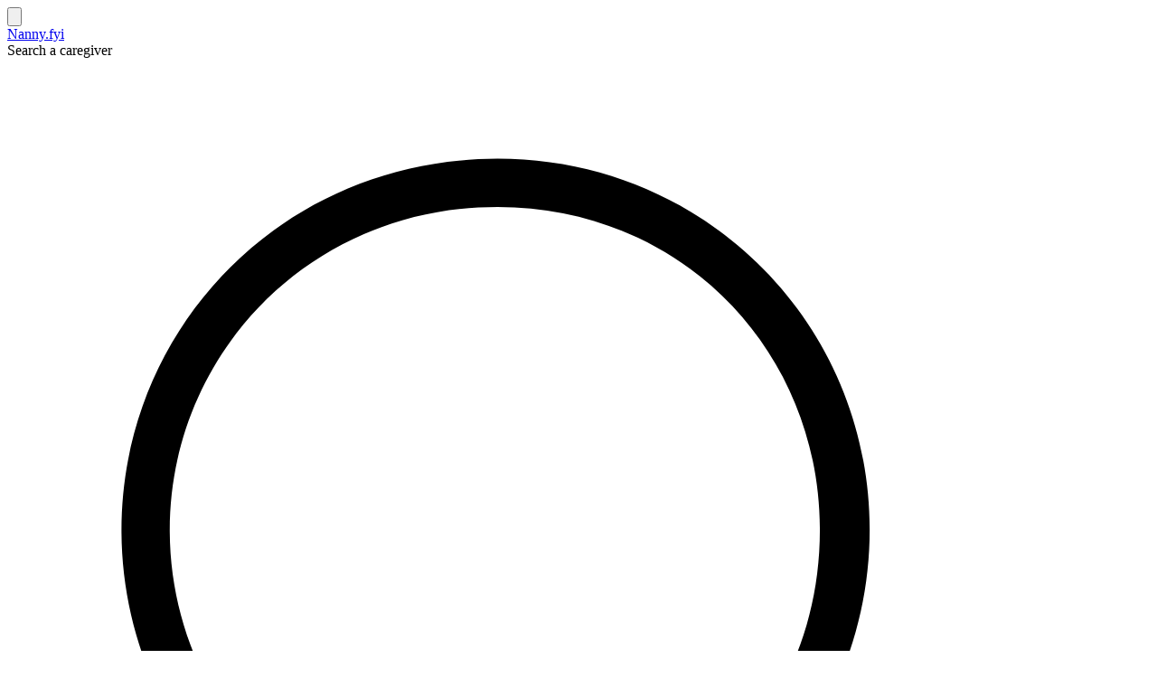

--- FILE ---
content_type: text/html; charset=utf-8
request_url: https://nanny.fyi/en/serviceProvider/list
body_size: 14965
content:
<!DOCTYPE html><html lang="en"><head><meta charSet="utf-8"/><meta name="viewport" content="width=device-width, initial-scale=1, maximum-scale=1"/><link rel="stylesheet" href="/_next/static/chunks/95c2d6302feb83a5.css?dpl=dpl_DW67Pz2zTdyzgYeY8NUYP6UjeP1B" data-precedence="next"/><link rel="preload" as="script" fetchPriority="low" href="/_next/static/chunks/f1b4d49aa9e249c5.js?dpl=dpl_DW67Pz2zTdyzgYeY8NUYP6UjeP1B"/><script src="/_next/static/chunks/25130f2f933f6acd.js?dpl=dpl_DW67Pz2zTdyzgYeY8NUYP6UjeP1B" async=""></script><script src="/_next/static/chunks/3e200bca904262de.js?dpl=dpl_DW67Pz2zTdyzgYeY8NUYP6UjeP1B" async=""></script><script src="/_next/static/chunks/30ea11065999f7ac.js?dpl=dpl_DW67Pz2zTdyzgYeY8NUYP6UjeP1B" async=""></script><script src="/_next/static/chunks/c672ce6845848a05.js?dpl=dpl_DW67Pz2zTdyzgYeY8NUYP6UjeP1B" async=""></script><script src="/_next/static/chunks/turbopack-cc7dc59d7bd0c4f6.js?dpl=dpl_DW67Pz2zTdyzgYeY8NUYP6UjeP1B" async=""></script><script src="/_next/static/chunks/ff1a16fafef87110.js?dpl=dpl_DW67Pz2zTdyzgYeY8NUYP6UjeP1B" async=""></script><script src="/_next/static/chunks/26e64d661221750a.js?dpl=dpl_DW67Pz2zTdyzgYeY8NUYP6UjeP1B" async=""></script><script src="/_next/static/chunks/07bbdf04f6619dcb.js?dpl=dpl_DW67Pz2zTdyzgYeY8NUYP6UjeP1B" async=""></script><script src="/_next/static/chunks/9547c76f78e150d8.js?dpl=dpl_DW67Pz2zTdyzgYeY8NUYP6UjeP1B" async=""></script><script src="/_next/static/chunks/3e073b114338ec0d.js?dpl=dpl_DW67Pz2zTdyzgYeY8NUYP6UjeP1B" async=""></script><script src="/_next/static/chunks/092f00b953b621cb.js?dpl=dpl_DW67Pz2zTdyzgYeY8NUYP6UjeP1B" async=""></script><script src="/_next/static/chunks/9473d2d30d1b8ba7.js?dpl=dpl_DW67Pz2zTdyzgYeY8NUYP6UjeP1B" async=""></script><script src="/_next/static/chunks/c7f983bed39d1c7c.js?dpl=dpl_DW67Pz2zTdyzgYeY8NUYP6UjeP1B" async=""></script><script src="/_next/static/chunks/a9b5b95eea17eb7e.js?dpl=dpl_DW67Pz2zTdyzgYeY8NUYP6UjeP1B" async=""></script><script src="/_next/static/chunks/be19f5ec350c3d49.js?dpl=dpl_DW67Pz2zTdyzgYeY8NUYP6UjeP1B" async=""></script><script src="/_next/static/chunks/d96fe1b57983a762.js?dpl=dpl_DW67Pz2zTdyzgYeY8NUYP6UjeP1B" async=""></script><title>Nanny.fyi</title><link rel="icon" href="/static/favicon.ico"/><script src="/_next/static/chunks/a6dad97d9634a72d.js?dpl=dpl_DW67Pz2zTdyzgYeY8NUYP6UjeP1B" noModule=""></script></head><body><div hidden=""><!--$--><!--/$--></div><nav class="sticky top-0 z-40 w-full bg-white/95 backdrop-blur-md border-b-2 border-neutral-100 shadow-sm"><div class="mx-auto max-w-6xl flex items-center justify-between px-4 py-3.5 md:px-6 md:py-5"><div class="flex items-center md:hidden"><button class="text-neutral-500 hover:text-brand-600 p-1.5 transition-colors" aria-label="Menu"><svg class="h-6 w-6 fill-current" viewBox="0 0 24 24" xmlns="http://www.w3.org/2000/svg"><path d="M4 6h16v2H4V6zm0 5h16v2H4v-2zm0 5h16v2H4v-2z"></path></svg></button></div><div class="absolute left-1/2 -translate-x-1/2 md:static md:translate-x-0"><a class="flex items-center group" href="/"><span class="text-xl font-extrabold tracking-tight text-brand-500 transition-opacity hover:opacity-80">Nanny.fyi</span></a></div><div class="hidden space-x-6 lg:space-x-10 md:flex md:items-center md:ml-auto"><div data-testid="search-bar-trigger" class="w-64 lg:w-80"><div class="rounded-2xl flex h-10 items-center border border-neutral-200 bg-white hover:border-brand-300 px-4 group transition-all duration-300 cursor-pointer shadow-sm hover:shadow-md"><div class="flex-1 text-sm font-bold text-neutral-400 group-hover:text-neutral-500 transition-colors tracking-tight">Search a caregiver</div><div class="text-neutral-400 group-hover:text-brand-500 transition-colors ml-3"><svg class="h-4 w-4 fill-current" viewBox="0 0 20 20"><path d="M18.125,15.804l-4.038-4.037c0.675-1.079,1.012-2.308,1.01-3.534C15.089,4.62,12.199,1.75,8.584,1.75C4.815,1.75,1.982,4.726,2,8.286c0.021,3.577,2.908,6.549,6.578,6.549c1.241,0,2.417-0.347,3.44-0.985l4.032,4.026c0.167,0.166,0.43,0.166,0.596,0l1.479-1.478C18.292,16.234,18.292,15.968,18.125,15.804 M8.578,13.99c-3.198,0-5.716-2.593-5.733-5.71c-0.017-3.084,2.438-5.686,5.74-5.686c3.197,0,5.625,2.493,5.64,5.624C14.242,11.548,11.621,13.99,8.578,13.99 M16.349,16.981l-3.637-3.635c0.131-0.11,0.721-0.695,0.876-0.884l3.642,3.639L16.349,16.981z"></path></svg></div></div></div><div class="flex items-center space-x-6 lg:space-x-8"><a class="text-sm font-bold text-neutral-600 hover:text-brand-600 transition-colors whitespace-nowrap" href="/nanny">Recent Reviews</a><a class="text-sm font-bold text-neutral-600 hover:text-brand-600 transition-colors whitespace-nowrap" href="/request/list">Job Postings</a><a class="text-sm font-bold text-neutral-600 hover:text-brand-600 transition-colors whitespace-nowrap" href="/serviceProvider/list?isDoula=false">Chinese Nanny List</a><a class="text-sm font-bold text-neutral-600 hover:text-brand-600 transition-colors whitespace-nowrap" href="/serviceProvider/list?isDoula=true&amp;distance=200">Doula List</a></div></div><div class="flex items-center md:hidden"><div data-testid="search-bar-trigger" class=""><div class="p-2 text-neutral-500 hover:text-brand-600 hover:bg-brand-50 rounded-full transition-colors"><div class="h-6 w-6"><svg class="fill-current" viewBox="0 0 20 20"><path d="M18.125,15.804l-4.038-4.037c0.675-1.079,1.012-2.308,1.01-3.534C15.089,4.62,12.199,1.75,8.584,1.75C4.815,1.75,1.982,4.726,2,8.286c0.021,3.577,2.908,6.549,6.578,6.549c1.241,0,2.417-0.347,3.44-0.985l4.032,4.026c0.167,0.166,0.43,0.166,0.596,0l1.479-1.478C18.292,16.234,18.292,15.968,18.125,15.804 M8.578,13.99c-3.198,0-5.716-2.593-5.733-5.71c-0.017-3.084,2.438-5.686,5.74-5.686c3.197,0,5.625,2.493,5.64,5.624C14.242,11.548,11.621,13.99,8.578,13.99 M16.349,16.981l-3.637-3.635c0.131-0.11,0.721-0.695,0.876-0.884l3.642,3.639L16.349,16.981z"></path></svg></div></div></div></div></div></nav><div class="fixed inset-0 transition-opacity duration-300 z-40 bg-black/50 invisible opacity-0 cursor-pointer" aria-hidden="true"></div><div class="fixed top-0 left-0 h-full w-80 transform bg-white shadow-2xl transition-transform duration-300 ease-out md:hidden -translate-x-full z-50"><div class="flex items-center justify-between border-b border-neutral-100 px-6 py-5"><a class="flex items-center" href="/"><span class="text-lg font-extrabold tracking-tight text-brand-500">Nanny.fyi</span></a><button class="p-1.5 text-neutral-400 hover:text-neutral-900 transition-colors" aria-label="Close"><svg class="w-6 h-6" fill="none" viewBox="0 0 24 24" stroke="currentColor"><path stroke-linecap="round" stroke-linejoin="round" stroke-width="2.5" d="M6 18L18 6M6 6l12 12"></path></svg></button></div><nav class="p-6"><ul class="space-y-4"><li><a class="flex items-center justify-between group px-4 py-3.5 rounded-xl border-2 border-transparent hover:border-brand-100 hover:bg-brand-50 transition-all" href="/nanny"><span class="text-base font-bold text-neutral-700 group-hover:text-brand-700">Recent Reviews</span><svg class="w-5 h-5 text-neutral-300 group-hover:text-brand-400 transition-colors" fill="none" viewBox="0 0 24 24" stroke="currentColor"><path stroke-linecap="round" stroke-linejoin="round" stroke-width="2.5" d="M9 5l7 7-7 7"></path></svg></a></li><li><a class="flex items-center justify-between group px-4 py-3.5 rounded-xl border-2 border-transparent hover:border-brand-100 hover:bg-brand-50 transition-all" href="/request/list"><span class="text-base font-bold text-neutral-700 group-hover:text-brand-700">Job Postings</span><svg class="w-5 h-5 text-neutral-300 group-hover:text-brand-400 transition-colors" fill="none" viewBox="0 0 24 24" stroke="currentColor"><path stroke-linecap="round" stroke-linejoin="round" stroke-width="2.5" d="M9 5l7 7-7 7"></path></svg></a></li><li><a class="flex items-center justify-between group px-4 py-3.5 rounded-xl border-2 border-transparent hover:border-brand-100 hover:bg-brand-50 transition-all" href="/serviceProvider/list?isDoula=false"><span class="text-base font-bold text-neutral-700 group-hover:text-brand-700">Chinese Nanny List</span><svg class="w-5 h-5 text-neutral-300 group-hover:text-brand-400 transition-colors" fill="none" viewBox="0 0 24 24" stroke="currentColor"><path stroke-linecap="round" stroke-linejoin="round" stroke-width="2.5" d="M9 5l7 7-7 7"></path></svg></a></li><li><a class="flex items-center justify-between group px-4 py-3.5 rounded-xl border-2 border-transparent hover:border-brand-100 hover:bg-brand-50 transition-all" href="/serviceProvider/list?isDoula=true&amp;distance=200"><span class="text-base font-bold text-neutral-700 group-hover:text-brand-700">Doula List</span><svg class="w-5 h-5 text-neutral-300 group-hover:text-brand-400 transition-colors" fill="none" viewBox="0 0 24 24" stroke="currentColor"><path stroke-linecap="round" stroke-linejoin="round" stroke-width="2.5" d="M9 5l7 7-7 7"></path></svg></a></li></ul><div class="mt-10 pt-8 border-t border-neutral-100 px-4"><p class="text-[11px] font-black uppercase tracking-widest text-neutral-400 mb-4">Select Language</p><div class="flex p-1.5 bg-neutral-200/50 rounded-2xl w-full "><button type="button" class="flex-1 py-2.5 rounded-xl text-sm font-bold transition-all duration-300 bg-white text-brand-600 shadow-sm">English</button><button type="button" class="flex-1 py-2.5 rounded-xl text-sm font-bold transition-all duration-300 text-neutral-500 hover:text-neutral-900">中文</button></div></div></nav></div><main><div class="bg-brand-50 rounded-2xl p-6 md:p-10 mb-8 mx-4 md:mx-0 border-2 border-brand-100 shadow-sm shadow-brand-500/5"><div class="max-w-3xl"><h1 class="text-3xl md:text-5xl font-extrabold text-neutral-900 !leading-tight tracking-tighter">Chinese Nanny List</h1><p class="mt-2 text-base md:text-lg text-neutral-500 leading-relaxed font-medium">The leading profile and rating system for Chinese nannies in the US.</p><div class="mt-6 md:hidden"><div data-testid="search-bar-trigger" class=""><div class="rounded-2xl flex h-10 items-center border border-neutral-200 bg-white hover:border-brand-300 px-4 group transition-all duration-300 cursor-pointer shadow-sm hover:shadow-md"><div class="flex-1 text-sm font-bold text-neutral-400 group-hover:text-neutral-500 transition-colors tracking-tight">Search a caregiver</div><div class="text-neutral-400 group-hover:text-brand-500 transition-colors ml-3"><svg class="h-4 w-4 fill-current" viewBox="0 0 20 20"><path d="M18.125,15.804l-4.038-4.037c0.675-1.079,1.012-2.308,1.01-3.534C15.089,4.62,12.199,1.75,8.584,1.75C4.815,1.75,1.982,4.726,2,8.286c0.021,3.577,2.908,6.549,6.578,6.549c1.241,0,2.417-0.347,3.44-0.985l4.032,4.026c0.167,0.166,0.43,0.166,0.596,0l1.479-1.478C18.292,16.234,18.292,15.968,18.125,15.804 M8.578,13.99c-3.198,0-5.716-2.593-5.733-5.71c-0.017-3.084,2.438-5.686,5.74-5.686c3.197,0,5.625,2.493,5.64,5.624C14.242,11.548,11.621,13.99,8.578,13.99 M16.349,16.981l-3.637-3.635c0.131-0.11,0.721-0.695,0.876-0.884l3.642,3.639L16.349,16.981z"></path></svg></div></div></div></div></div></div><div class="px-4 md:px-0"><section class="z-30 -mx-4 border-b border-neutral-200 bg-white/95 px-4 backdrop-blur md:mx-0 md:px-0 md:sticky top-0 bg-white border-b-2 border-neutral-100 mb-8 py-3 -mx-4 px-4 md:mx-0 md:px-0" data-testid="service-provider-filters"><div class="flex flex-col gap-3"><div class="flex items-center justify-between gap-3"><div class="flex-none"><div class="group flex items-center justify-between rounded-full border-2 border-brand-100 bg-neutral-50 transition-all hover:border-brand-500 hover:bg-white cursor-pointer px-4 py-1.5 gap-2" data-cy="switch-area-trigger"><div class="flex flex-col"><span class="font-bold text-brand-700 tracking-tight whitespace-nowrap text-sm">Columbus, OH USA</span></div><div class="flex items-center justify-center rounded-full transition-all h-6 w-6 bg-brand-100 text-brand-600 group-hover:bg-brand-500 group-hover:text-white"><svg class="fill-current h-3 w-3" viewBox="0 0 20 20"><path fill-rule="evenodd" d="M5.05 4.05a7 7 0 119.9 9.9L10 18.9l-4.95-4.95a7 7 0 010-9.9zM10 11a2 2 0 100-4 2 2 0 000 4z" clip-rule="evenodd"></path></svg></div></div></div><div class="flex-1 min-w-0 flex items-center justify-end md:justify-start gap-2"><div class="hidden md:flex flex-nowrap items-center gap-2 overflow-x-auto no-scrollbar py-1"><div class="relative text-neutral-500"><select data-testid="list-filter-distance" name="distance" class="appearance-none rounded-full px-4 py-2.5 pr-10 text-sm font-bold transition-all focus:outline-none border-2 cursor-pointer bg-neutral-50 text-neutral-600 border-neutral-100 hover:border-brand-200 hover:bg-white"><option value="" class="text-neutral-900 bg-white" selected=""> <!-- -->Distance</option><option value="10" class="text-neutral-900 bg-white"> <!-- -->Within 10 miles</option><option value="25" class="text-neutral-900 bg-white"> <!-- -->Within 25 miles</option><option value="200" class="text-neutral-900 bg-white"> <!-- -->Within 200 miles</option><option value="1000" class="text-neutral-900 bg-white"> <!-- -->Within 1000 miles</option><option value="10000" class="text-neutral-900 bg-white"> <!-- -->Entire country</option></select><div class="pointer-events-none absolute inset-y-0 right-0 flex items-center pr-3"><svg class="h-4 w-4 fill-current transition-transform text-neutral-400" xmlns="http://www.w3.org/2000/svg" viewBox="0 0 20 20"><path d="M9.293 12.95l.707.707L15.657 8l-1.414-1.414L10 10.828 5.757 6.586 4.343 8z"></path></svg></div></div><div class="relative text-neutral-500"><select data-testid="list-filter-placeOfBirth" name="placeOfBirth" class="appearance-none rounded-full px-4 py-2.5 pr-10 text-sm font-bold transition-all focus:outline-none border-2 cursor-pointer bg-neutral-50 text-neutral-600 border-neutral-100 hover:border-brand-200 hover:bg-white"><option value="" class="text-neutral-900 bg-white" selected=""> <!-- -->Place of birth</option><option value="AH" class="text-neutral-900 bg-white"> <!-- -->Anhui, China</option><option value="SD" class="text-neutral-900 bg-white"> <!-- -->Shandong, China</option><option value="BJ" class="text-neutral-900 bg-white"> <!-- -->Beijing, China</option><option value="HL" class="text-neutral-900 bg-white"> <!-- -->Heilongjiang, China</option><option value="SH" class="text-neutral-900 bg-white"> <!-- -->Shanghai, China</option><option value="CQ" class="text-neutral-900 bg-white"> <!-- -->Chongqing, China</option><option value="HN" class="text-neutral-900 bg-white"> <!-- -->Hunan, China</option><option value="SN" class="text-neutral-900 bg-white"> <!-- -->Shaanxi, China</option><option value="FJ" class="text-neutral-900 bg-white"> <!-- -->Fujian, China</option><option value="JL" class="text-neutral-900 bg-white"> <!-- -->Jilin, China</option><option value="SX" class="text-neutral-900 bg-white"> <!-- -->Shanxi, China</option><option value="GD" class="text-neutral-900 bg-white"> <!-- -->Guangdong, China</option><option value="JS" class="text-neutral-900 bg-white"> <!-- -->Jiangsu, China</option><option value="TJ" class="text-neutral-900 bg-white"> <!-- -->Tianjin, China</option><option value="GS" class="text-neutral-900 bg-white"> <!-- -->Gansu, China</option><option value="JX" class="text-neutral-900 bg-white"> <!-- -->Jiangxi, China</option><option value="GX" class="text-neutral-900 bg-white"> <!-- -->Guangxi, China</option><option value="LN" class="text-neutral-900 bg-white"> <!-- -->Liaoning, China</option><option value="XJ" class="text-neutral-900 bg-white"> <!-- -->Xinjiang, China</option><option value="GZ" class="text-neutral-900 bg-white"> <!-- -->Guizhou, China</option><option value="XZ" class="text-neutral-900 bg-white"> <!-- -->Tibet, China</option><option value="HA" class="text-neutral-900 bg-white"> <!-- -->Henan, China</option><option value="NM" class="text-neutral-900 bg-white"> <!-- -->Neimenggu, China</option><option value="YN" class="text-neutral-900 bg-white"> <!-- -->Yunan, China</option><option value="HB" class="text-neutral-900 bg-white"> <!-- -->Hubei, China</option><option value="NX" class="text-neutral-900 bg-white"> <!-- -->Ningxia, China</option><option value="ZJ" class="text-neutral-900 bg-white"> <!-- -->Zhejiang, China</option><option value="HE" class="text-neutral-900 bg-white"> <!-- -->Hebei, China</option><option value="QH" class="text-neutral-900 bg-white"> <!-- -->Qinghai, China</option><option value="HI" class="text-neutral-900 bg-white"> <!-- -->Hainan, China</option><option value="SC" class="text-neutral-900 bg-white"> <!-- -->Sichuan, China</option><option value="HK" class="text-neutral-900 bg-white"> <!-- -->Hongkong</option><option value="MO" class="text-neutral-900 bg-white"> <!-- -->Macao</option><option value="TW" class="text-neutral-900 bg-white"> <!-- -->Taiwan</option><option value="Others" class="text-neutral-900 bg-white"> <!-- -->Others</option></select><div class="pointer-events-none absolute inset-y-0 right-0 flex items-center pr-3"><svg class="h-4 w-4 fill-current transition-transform text-neutral-400" xmlns="http://www.w3.org/2000/svg" viewBox="0 0 20 20"><path d="M9.293 12.95l.707.707L15.657 8l-1.414-1.414L10 10.828 5.757 6.586 4.343 8z"></path></svg></div></div><div class="relative text-neutral-500"><select data-testid="list-filter-yob" name="yob" class="appearance-none rounded-full px-4 py-2.5 pr-10 text-sm font-bold transition-all focus:outline-none border-2 cursor-pointer bg-neutral-50 text-neutral-600 border-neutral-100 hover:border-brand-200 hover:bg-white"><option value="" class="text-neutral-900 bg-white" selected=""> <!-- -->Age</option><option value="1986" class="text-neutral-900 bg-white"> <!-- -->Under 40</option><option value="1976" class="text-neutral-900 bg-white"> <!-- -->Under 50</option><option value="1966" class="text-neutral-900 bg-white"> <!-- -->Under 60</option></select><div class="pointer-events-none absolute inset-y-0 right-0 flex items-center pr-3"><svg class="h-4 w-4 fill-current transition-transform text-neutral-400" xmlns="http://www.w3.org/2000/svg" viewBox="0 0 20 20"><path d="M9.293 12.95l.707.707L15.657 8l-1.414-1.414L10 10.828 5.757 6.586 4.343 8z"></path></svg></div></div><div class="relative text-neutral-500"><select data-testid="list-filter-language" name="language" class="appearance-none rounded-full px-4 py-2.5 pr-10 text-sm font-bold transition-all focus:outline-none border-2 cursor-pointer bg-neutral-50 text-neutral-600 border-neutral-100 hover:border-brand-200 hover:bg-white"><option value="" class="text-neutral-900 bg-white" selected=""> <!-- -->Languages</option><option value="English" class="text-neutral-900 bg-white"> <!-- -->English</option><option value="Mandarin" class="text-neutral-900 bg-white"> <!-- -->Mandarin</option><option value="Cantonese" class="text-neutral-900 bg-white"> <!-- -->Cantonese</option><option value="Spanish" class="text-neutral-900 bg-white"> <!-- -->Spanish</option><option value="French" class="text-neutral-900 bg-white"> <!-- -->French</option></select><div class="pointer-events-none absolute inset-y-0 right-0 flex items-center pr-3"><svg class="h-4 w-4 fill-current transition-transform text-neutral-400" xmlns="http://www.w3.org/2000/svg" viewBox="0 0 20 20"><path d="M9.293 12.95l.707.707L15.657 8l-1.414-1.414L10 10.828 5.757 6.586 4.343 8z"></path></svg></div></div></div><button class="md:hidden flex items-center justify-center w-11 h-11 rounded-full transition-all relative shrink-0 bg-neutral-100 text-neutral-700 hover:bg-neutral-200"><svg class="w-5 h-5" fill="none" viewBox="0 0 24 24" stroke="currentColor" xmlns="http://www.w3.org/2000/svg"><path stroke-linecap="round" stroke-linejoin="round" stroke-width="2" d="M3 4a1 1 0 011-1h16a1 1 0 011 1v2.586a1 1 0 01-.293.707l-6.414 6.414a1 1 0 00-.293.707V17l-4 4v-6.586a1 1 0 00-.293-.707L3.293 7.293A1 1 0 013 6.586V4z"></path></svg></button></div><div class="flex-shrink-0"><div class="hidden md:block [&amp;_.primary-cta]:!px-6 [&amp;_.primary-cta]:!py-2.5 [&amp;_.primary-cta]:!text-sm"><a class="clickable-text" href="/en/serviceProvider/new"><div class="primary-cta inline-block w-full text-center !px-8 !py-3.5 !text-base font-bold shadow-lg shadow-brand-500/30 hover:scale-105 transition-transform group"><span class="flex items-center justify-center gap-2"><svg class="w-5 h-5 transition-transform group-hover:rotate-90" fill="none" viewBox="0 0 24 24" stroke="currentColor"><path stroke-linecap="round" stroke-linejoin="round" stroke-width="2.5" d="M12 4v16m8-8H4"></path></svg>Add a profile</span></div></a></div><div class="md:hidden"><a class="clickable-text" href="/en/serviceProvider/new"><div class="flex h-10 w-10 items-center justify-center rounded-full bg-brand-500 text-white shadow-lg shadow-brand-500/30 hover:scale-110 transition-transform active:scale-95"><svg class="w-6 h-6" fill="none" viewBox="0 0 24 24" stroke="currentColor"><path stroke-linecap="round" stroke-linejoin="round" stroke-width="2.5" d="M12 4v16m8-8H4"></path></svg></div></a></div></div></div></div></section><section class="space-y-6"><div class="grid grid-cols-1 gap-6 md:grid-cols-2 lg:grid-cols-3 mb-10"></div><div class="py-5 text-center">Loading<!-- -->...</div></section></div></main><!--$--><!--/$--><!--$--><!--/$--><!--$--><!--/$--><footer class="mt-20 bg-neutral-50 border-t border-neutral-100 py-16 text-neutral-600"><div class="mx-auto grid max-w-6xl grid-cols-1 gap-12 px-6 md:grid-cols-3"><div class="space-y-6"><h3 class="text-[11px] font-black uppercase tracking-widest text-neutral-400">Find a caregiver</h3><ul class="space-y-4"><li><a class="block font-bold text-neutral-700 hover:text-brand-600 transition-colors" href="/serviceProvider/list?isDoula=true&amp;distance=200">Doula List</a></li><li><a class="block font-bold text-neutral-700 hover:text-brand-600 transition-colors" href="/serviceProvider/list?isDoula=false">Chinese Nanny List</a></li><li><a class="block font-bold text-neutral-700 hover:text-brand-600 transition-colors" href="/request/list">Job Postings</a></li></ul></div><div class="space-y-6"><h3 class="text-[11px] font-black uppercase tracking-widest text-neutral-400">Select Language</h3><div class="flex p-1.5 bg-neutral-200/50 rounded-2xl w-fit "><button type="button" class="px-6 py-2.5 rounded-xl text-sm font-bold transition-all duration-300 bg-white text-brand-600 shadow-sm">English</button><button type="button" class="px-6 py-2.5 rounded-xl text-sm font-bold transition-all duration-300 text-neutral-500 hover:text-neutral-900">中文</button></div></div><div class="space-y-6"><h3 class="text-[11px] font-black uppercase tracking-widest text-neutral-400">Contact Us</h3><ul class="space-y-4"><li class="flex items-center space-x-3 text-neutral-700 font-bold"><span class="text-xl">📧</span><span class="text-sm">Email: <!-- -->support@nanny.fyi</span></li><li><button type="button" class="flex items-center space-x-3 text-neutral-700 font-bold hover:text-brand-600 transition-colors"><span class="text-xl">💬</span><span class="text-sm">WeChat: nannyfyi3</span></button></li><li><button type="button" class="flex items-center space-x-3 text-neutral-700 font-bold hover:text-brand-600 transition-colors"><span class="text-xl">🟥</span><span class="text-sm">RedNote: nannyfyi</span></button></li></ul></div></div><div class="mx-auto max-w-6xl px-6 pt-16 mt-16 border-t border-neutral-200/60"><div class="flex flex-col md:flex-row md:items-center justify-between gap-6"><div class="space-y-2"><p class="font-bold text-neutral-800 tracking-tight">2026 © Nanny.fyi</p><p class="text-neutral-400 text-xs">All rights reserved.</p></div><p class="max-w-2xl text-[11px] leading-relaxed text-neutral-400 italic">Disclaimer: Nanny.fyi is an online platform that connects caregivers and careseekers. We do not endorse, represent, support, or guarantee the accuracy, completeness, or reliability of any content or communications posted on our website. While we strive to provide helpful and accurate information, we cannot be held liable for any loss or damage that may result from using our website.</p></div></div></footer><div id="modal-root"></div><div id="modal-root"></div><script src="/_next/static/chunks/f1b4d49aa9e249c5.js?dpl=dpl_DW67Pz2zTdyzgYeY8NUYP6UjeP1B" id="_R_" async=""></script><script>(self.__next_f=self.__next_f||[]).push([0])</script><script>self.__next_f.push([1,"1:\"$Sreact.fragment\"\n2:I[39756,[\"/_next/static/chunks/ff1a16fafef87110.js?dpl=dpl_DW67Pz2zTdyzgYeY8NUYP6UjeP1B\",\"/_next/static/chunks/26e64d661221750a.js?dpl=dpl_DW67Pz2zTdyzgYeY8NUYP6UjeP1B\"],\"default\"]\n3:I[37457,[\"/_next/static/chunks/ff1a16fafef87110.js?dpl=dpl_DW67Pz2zTdyzgYeY8NUYP6UjeP1B\",\"/_next/static/chunks/26e64d661221750a.js?dpl=dpl_DW67Pz2zTdyzgYeY8NUYP6UjeP1B\"],\"default\"]\n4:I[36768,[\"/_next/static/chunks/07bbdf04f6619dcb.js?dpl=dpl_DW67Pz2zTdyzgYeY8NUYP6UjeP1B\"],\"default\"]\n7:I[97367,[\"/_next/static/chunks/ff1a16fafef87110.js?dpl=dpl_DW67Pz2zTdyzgYeY8NUYP6UjeP1B\",\"/_next/static/chunks/26e64d661221750a.js?dpl=dpl_DW67Pz2zTdyzgYeY8NUYP6UjeP1B\"],\"OutletBoundary\"]\n8:\"$Sreact.suspense\"\na:I[97367,[\"/_next/static/chunks/ff1a16fafef87110.js?dpl=dpl_DW67Pz2zTdyzgYeY8NUYP6UjeP1B\",\"/_next/static/chunks/26e64d661221750a.js?dpl=dpl_DW67Pz2zTdyzgYeY8NUYP6UjeP1B\"],\"ViewportBoundary\"]\nc:I[97367,[\"/_next/static/chunks/ff1a16fafef87110.js?dpl=dpl_DW67Pz2zTdyzgYeY8NUYP6UjeP1B\",\"/_next/static/chunks/26e64d661221750a.js?dpl=dpl_DW67Pz2zTdyzgYeY8NUYP6UjeP1B\"],\"MetadataBoundary\"]\ne:I[68027,[\"/_next/static/chunks/ff1a16fafef87110.js?dpl=dpl_DW67Pz2zTdyzgYeY8NUYP6UjeP1B\",\"/_next/static/chunks/26e64d661221750a.js?dpl=dpl_DW67Pz2zTdyzgYeY8NUYP6UjeP1B\"],\"default\"]\nf:I[60170,[\"/_next/static/chunks/9547c76f78e150d8.js?dpl=dpl_DW67Pz2zTdyzgYeY8NUYP6UjeP1B\",\"/_next/static/chunks/3e073b114338ec0d.js?dpl=dpl_DW67Pz2zTdyzgYeY8NUYP6UjeP1B\",\"/_next/static/chunks/092f00b953b621cb.js?dpl=dpl_DW67Pz2zTdyzgYeY8NUYP6UjeP1B\",\"/_next/static/chunks/9473d2d30d1b8ba7.js?dpl=dpl_DW67Pz2zTdyzgYeY8NUYP6UjeP1B\",\"/_next/static/chunks/c7f983bed39d1c7c.js?dpl=dpl_DW67Pz2zTdyzgYeY8NUYP6UjeP1B\",\"/_next/static/chunks/a9b5b95eea17eb7e.js?dpl=dpl_DW67Pz2zTdyzgYeY8NUYP6UjeP1B\"],\"default\"]\n10:I[97329,[\"/_next/static/chunks/9547c76f78e150d8.js?dpl=dpl_DW67Pz2zTdyzgYeY8NUYP6UjeP1B\",\"/_next/static/chunks/3e073b114338ec0d.js?dpl=dpl_DW67Pz2zTdyzgYeY8NUYP6UjeP1B\",\"/_next/static/chunks/092f00b953b621cb.js?dpl=dpl_DW67Pz2zTdyzgYeY8NUYP6UjeP1B\",\"/_next/static/chunks/9473d2d30d1b8ba7.js?dpl=dpl_DW67Pz2zTdyzgYeY8NUYP6UjeP1B\"],\"default\"]\n13:I[9974,[\"/_next/static/chunks/9547c76f78e150d8.js?dpl=dpl_DW67Pz2zTdyzgYeY8NUYP6UjeP1B\",\"/_next/static/chunks/3e073b114338ec0d.js?dpl=dpl_DW67Pz2zTdyzgYeY8NUYP6UjeP1B\",\"/_next/static/chunks/092f00b953b621cb.js?dpl=dpl_DW67Pz2zTdyzgYeY8NUYP6UjeP1B\",\"/_next/static/chunks/9473d2d30d1b8ba7.js?dpl=dpl_DW67Pz2zTdyzgYeY8NUYP6UjeP1B\",\"/_next/static/chunks/be19f5ec350c3d49.js?dpl=dpl_DW67Pz2zTdyzgYeY8NUYP6UjeP1B\"],\"default\"]\n14:I[31494,[\"/_next/static/chunks/9547c76f78e150d8.js?dpl=dpl_DW67Pz2zTdyzgYeY8NUYP6UjeP1B\",\"/_next/static/chunks/3e073b114338ec0d.js?dpl=dpl_DW67Pz2zTdyzgYeY8NUYP6UjeP1B\",\"/_next/static/chunks/092f00b953b621cb.js?dpl=dpl_DW67Pz2zTdyzgYeY8NUYP6UjeP1B\",\"/_next/static/chunks/9473d2d30d1b8ba7.js?dpl=dpl_DW67Pz2zTdyzgYeY8NUYP6UjeP1B\",\"/_next/static/chunks/d96fe1b57983a762.js?dpl=dpl_DW67Pz2zTdyzgYeY8NUYP6UjeP1B\"],\"default\"]\n15:I[27201,[\"/_next/static/chunks/ff1a16fafef87110.js?dpl=dpl_DW67Pz2zTdyzgYeY8NUYP6UjeP1B\",\"/_next/static/chunks/26e64d661221750a.js?dpl=dpl_DW67Pz2zTdyzgYeY8NUYP6UjeP1B\"],\"IconMark\"]\n:HL[\"/_next/static/chunks/95c2d6302feb83a5.css?dpl=dpl_DW67Pz2zTdyzgYeY8NUYP6UjeP1B\",\"style\"]\n"])</script><script>self.__next_f.push([1,"0:{\"P\":null,\"b\":\"tE_CThA0QsZY9dWzLsKCW\",\"c\":[\"\",\"en\",\"serviceProvider\",\"list\"],\"q\":\"\",\"i\":false,\"f\":[[[\"\",{\"children\":[[\"locale\",\"en\",\"d\"],{\"children\":[\"serviceProvider\",{\"children\":[\"list\",{\"children\":[\"__PAGE__\",{}]}]}]},\"$undefined\",\"$undefined\",true]}],[[\"$\",\"$1\",\"c\",{\"children\":[null,[\"$\",\"$L2\",null,{\"parallelRouterKey\":\"children\",\"error\":\"$undefined\",\"errorStyles\":\"$undefined\",\"errorScripts\":\"$undefined\",\"template\":[\"$\",\"$L3\",null,{}],\"templateStyles\":\"$undefined\",\"templateScripts\":\"$undefined\",\"notFound\":[[\"$\",\"$L4\",null,{}],[]],\"forbidden\":\"$undefined\",\"unauthorized\":\"$undefined\"}]]}],{\"children\":[[\"$\",\"$1\",\"c\",{\"children\":[[[\"$\",\"link\",\"0\",{\"rel\":\"stylesheet\",\"href\":\"/_next/static/chunks/95c2d6302feb83a5.css?dpl=dpl_DW67Pz2zTdyzgYeY8NUYP6UjeP1B\",\"precedence\":\"next\",\"crossOrigin\":\"$undefined\",\"nonce\":\"$undefined\"}],[\"$\",\"script\",\"script-0\",{\"src\":\"/_next/static/chunks/9547c76f78e150d8.js?dpl=dpl_DW67Pz2zTdyzgYeY8NUYP6UjeP1B\",\"async\":true,\"nonce\":\"$undefined\"}],[\"$\",\"script\",\"script-1\",{\"src\":\"/_next/static/chunks/3e073b114338ec0d.js?dpl=dpl_DW67Pz2zTdyzgYeY8NUYP6UjeP1B\",\"async\":true,\"nonce\":\"$undefined\"}],[\"$\",\"script\",\"script-2\",{\"src\":\"/_next/static/chunks/092f00b953b621cb.js?dpl=dpl_DW67Pz2zTdyzgYeY8NUYP6UjeP1B\",\"async\":true,\"nonce\":\"$undefined\"}],[\"$\",\"script\",\"script-3\",{\"src\":\"/_next/static/chunks/9473d2d30d1b8ba7.js?dpl=dpl_DW67Pz2zTdyzgYeY8NUYP6UjeP1B\",\"async\":true,\"nonce\":\"$undefined\"}]],\"$L5\"]}],{\"children\":[[\"$\",\"$1\",\"c\",{\"children\":[null,[\"$\",\"$L2\",null,{\"parallelRouterKey\":\"children\",\"error\":\"$undefined\",\"errorStyles\":\"$undefined\",\"errorScripts\":\"$undefined\",\"template\":[\"$\",\"$L3\",null,{}],\"templateStyles\":\"$undefined\",\"templateScripts\":\"$undefined\",\"notFound\":\"$undefined\",\"forbidden\":\"$undefined\",\"unauthorized\":\"$undefined\"}]]}],{\"children\":[[\"$\",\"$1\",\"c\",{\"children\":[null,[\"$\",\"$L2\",null,{\"parallelRouterKey\":\"children\",\"error\":\"$undefined\",\"errorStyles\":\"$undefined\",\"errorScripts\":\"$undefined\",\"template\":[\"$\",\"$L3\",null,{}],\"templateStyles\":\"$undefined\",\"templateScripts\":\"$undefined\",\"notFound\":\"$undefined\",\"forbidden\":\"$undefined\",\"unauthorized\":\"$undefined\"}]]}],{\"children\":[[\"$\",\"$1\",\"c\",{\"children\":[\"$L6\",[[\"$\",\"script\",\"script-0\",{\"src\":\"/_next/static/chunks/c7f983bed39d1c7c.js?dpl=dpl_DW67Pz2zTdyzgYeY8NUYP6UjeP1B\",\"async\":true,\"nonce\":\"$undefined\"}],[\"$\",\"script\",\"script-1\",{\"src\":\"/_next/static/chunks/a9b5b95eea17eb7e.js?dpl=dpl_DW67Pz2zTdyzgYeY8NUYP6UjeP1B\",\"async\":true,\"nonce\":\"$undefined\"}]],[\"$\",\"$L7\",null,{\"children\":[\"$\",\"$8\",null,{\"name\":\"Next.MetadataOutlet\",\"children\":\"$@9\"}]}]]}],{},null,false,false]},null,false,false]},null,false,false]},null,false,false]},null,false,false],[\"$\",\"$1\",\"h\",{\"children\":[null,[\"$\",\"$La\",null,{\"children\":\"$Lb\"}],[\"$\",\"div\",null,{\"hidden\":true,\"children\":[\"$\",\"$Lc\",null,{\"children\":[\"$\",\"$8\",null,{\"name\":\"Next.Metadata\",\"children\":\"$Ld\"}]}]}],null]}],false]],\"m\":\"$undefined\",\"G\":[\"$e\",[]],\"S\":false}\n"])</script><script>self.__next_f.push([1,"6:[\"$\",\"$Lf\",null,{\"initialLocation\":{\"country\":\"US\",\"state\":\"OH\",\"city\":\"Columbus\",\"location\":{\"type\":\"Point\",\"coordinates\":[-83.0061,39.9625]}}}]\n"])</script><script>self.__next_f.push([1,"5:[\"$\",\"html\",null,{\"lang\":\"en\",\"children\":[\"$\",\"body\",null,{\"children\":[[\"$\",\"$L10\",null,{\"locale\":\"en\",\"messages\":{\"common\":{\"Copied\":\"Copied!\",\"Copy\":\"Copy\",\"Save\":\"Save\",\"Verifying payment\":\"Verifying payment...\",\"Payment Failed\":\"Payment Failed\",\"Your payment was not completed Please try again\":\"Your payment was not completed. Please try again.\",\"Try Again\":\"Try Again\",\"View Public Profile\":\"View Public Profile\",\"hero-title-top\":\"Making Caregiving\",\"hero-title-bottom\":\"More Transparent\",\"recent-n-reviews\":\"Recent {count} reviews\",\"recent-reviews-subtitle\":\"Check out what others are saying about our caregivers\",\"check-out-all-caregivers\":\"Check out all caregivers\",\"claimed-nanny\":\"Verified\",\"unclaimed-nanny\":\"Unclaimed\",\"switch-to\":\"Switch to {country}\",\"please-input-your-\":\"Please input the caregiver's {name}\",\"cannot-be-empty\":\"{title} can not be empty!\",\"lastName\":\"last name\",\"firstName\":\"first name\",\"verification-pending-nanny\":\"Pending\",\"verification-pending-nanny-description\":\"The application is currently under review. The decision will be emailed to {name} within 2 business days.\",\"claimed-nanny-description\":\"Our system has verified {name}'s identity, unlocking the priviledges to edit profile, reply to reviews, post looking-for-job on the platform and enjoy identity protection.\",\"unclaimed-nanny-description\":\"The profile was created by a former employer. If you are {name}, you can claim the profile.\",\"nanny-claim-ad\":\"Once verified, you will unlock the priviledges to edit profile, reply to reviews, post looking-for-job on the platform and enjoy identity protection.\",\"input-example\":\"e.g. {example}\",\"verification-recurring-term\":\"By selecting a payment option, you agree to let Nanny.fyi automatically charge your chosen plan price, for initial and subsequent terms on your selected billing interval. Cancel anytime at your dashboard. No refunds for unused or partially used subscriptions.\",\"copied-\":\"Copied \\\"{text}\\\"\",\"Public\":\"Public\",\"Private\":\"Private\",\"Job-postings-are-only-visible-for-n-days\":\"Job postings are only visible for {daysVisible} days\",\"nanny-verification-id-example\":\"Example: Driver license, passport, etc.\",\"other-photos-description\":\"Any other photos you would like to showcase (maximum 18 photos)\",\"contact-visibility\":\"Contacts visibility\",\"within-n-miles\":\"Within {miles} miles\",\"reply-review\":{\"Your response to the review here\":\"Your response to the review here\",\"Update your response\":\"Update your response\",\"Reply to the review\":\"Reply to the review\",\"You have not responded to the review yet\":\"You have not responded to the review yet\",\"my-response\":\"My response: {content}\",\"name-response\":\"{name}'s response: {content}\"},\"serve-all-countries\":\"Serve anyware in {serviceCountries}\",\"n-miles-near-location\":\"Within {distance} miles near {location}\",\"unsubscribe-cta-cancel\":\"Go back\",\"unsubscribe-cta-unsubscribe\":\"Unsubscribe\",\"Cancel-subscription-warning\":\"Once unsubscribed, you will no longer be charged and your status as a verified caregiver will go away at the end of the current period.\",\"toast-submit-successfully\":\"Successfully submitted！\",\"submitted_loading\":\"Submitted! Going to reload...\",\"please-select\":\"Please select {title}\",\"under-n\":\"Under {n}\",\"please-upload-at-least-n-image\":\"{count, plural, one {Please upload at least # image for {title}} other {Please upload at least # images for {title}}}\",\"suspicious-review-description\":\"Due to the lack of proof of employment or potential duplicated reviews from the same employer, an email has been sent to the reviewer requesting more information. Please respond to the email within {suspiciousReviewKeptDays} days otherwise the review will be automatically removed.\",\"wechat-input\":{\"title\":\"Wechat ID\",\"description\":\"Please make sure you can be searched through Wechat ID. \",\"warning-wxid\":\"A Wechat ID starting with wxid_ is not able to be connected with\",\"example\":\"e.g. nannyfyi3\"},\"phone-input\":{\"title\":\"Phone\",\"invalid\":\"Please enter a valid phone number\",\"countries\":{\"US\":\"United States\",\"CA\":\"Canada\",\"CN\":\"China\",\"AU\":\"Australia\",\"GB\":\"United Kingdom\",\"SG\":\"Singapore\",\"JP\":\"Japan\",\"DE\":\"Germany\"}},\"find-nanny-contact-input\":{\"wechat-id-title\":\"WeChat ID\",\"at-least-one-contact\":\"Please enter at least one contact method.\",\"no-valid-contact\":\"Please enter a valid contact information.\",\"phone-privacy-warning\":\"Please note that the internet is an open environment; your phone number may be recorded and used for solicitation or spam.\",\"wechat-guidance\":\"To ensure caregivers can search and add you as a friend, please enable WeChat ID searchability (Me \u003e Settings \u003e Privacy \u003e Methods for Friending Me \u003e Toggle 'WeChat ID'). You can disable 'Methods for Friending Me' anytime after your recruitment ends to protect your privacy.\"},\"form\":{\"stripe-secure-payment\":\"Secure Stripe Payment\",\"click-to-checkout\":\"Click to proceed to checkout\"},\"serviceProvider\":{\"nanny-list-description\":\"The leading profile and rating system for Chinese nannies in the US.\",\"doula-list-description\":\"Find professional Birth or Postpartum Doulas.\",\"filter\":{\"nannyType\":\"Service Type\",\"distance\":\"Distance Range\",\"language\":\"Languages\",\"placeOfBirth\":\"Place of Birth\",\"yob\":\"Year of Birth\"}},\"Filter\":\"Filter\",\"Filters\":\"Filters\",\"Show Results\":\"Show Results\",\"Actions\":\"Actions\",\"Reset\":\"Reset\",\"location\":{\"china-city-and-state\":\"{city}, {state} China\",\"city-and-state-and-country\":\"{city}, {state} {country}\",\"state-and-country\":\"{state}, {country}\"},\"nanny-types\":{\"confinement-lady\":\"Yue Sao (Confinement Lady)\",\"live-in-nanny\":\"Live-in nanny\",\"live-out-nanny\":\"Live-out nanny\",\"home-cooking\":\"Meal Prep\",\"house-keeping\":\"House keeping\",\"lactation-consultant\":\"Lactation consultant\",\"birth-doula\":\"Birth Doula\",\"postpartum-doula\":\"Postpartum Doula\",\"elderly-caregiver\":\"Elderly caregiver\"},\"Hiring\":\"Hiring\",\"looking-for-job\":\"Seeking Job\",\"seeking-job-name\":\"Name\",\"see-profile\":\"Check out the profile\",\"check-out-profile\":\"Go Profile\",\"profile-performance\":{\"tenure\":\"Tenure\",\"reviews\":\"Reviews\",\"identity\":\"Identity\",\"responsive\":\"Responsive\",\"profile\":\"Profile\",\"popularity\":\"Popularity\"},\"profile-performance-descriptions\":{\"tenure\":\"Number of months on Nanny.fyi\",\"reviews\":\"Number of reviews\",\"identity\":\"Verified profile\",\"responsive\":\"Reply to the reviews\",\"profile\":\"Profile completeness\",\"popularity\":\"Popularity on Nanny.fyi\"},\"placeOfBirth\":{\"AH\":\"Anhui, China\",\"HK\":\"Hongkong\",\"SD\":\"Shandong, China\",\"BJ\":\"Beijing, China\",\"HL\":\"Heilongjiang, China\",\"SH\":\"Shanghai, China\",\"CQ\":\"Chongqing, China\",\"HN\":\"Hunan, China\",\"SN\":\"Shaanxi, China\",\"FJ\":\"Fujian, China\",\"JL\":\"Jilin, China\",\"SX\":\"Shanxi, China\",\"GD\":\"Guangdong, China\",\"JS\":\"Jiangsu, China\",\"TJ\":\"Tianjin, China\",\"GS\":\"Gansu, China\",\"JX\":\"Jiangxi, China\",\"TW\":\"Taiwan\",\"GX\":\"Guangxi, China\",\"LN\":\"Liaoning, China\",\"XJ\":\"Xinjiang, China\",\"GZ\":\"Guizhou, China\",\"MO\":\"Macao\",\"XZ\":\"Tibet, China\",\"HA\":\"Henan, China\",\"NM\":\"Neimenggu, China\",\"YN\":\"Yunan, China\",\"HB\":\"Hubei, China\",\"NX\":\"Ningxia, China\",\"ZJ\":\"Zhejiang, China\",\"HE\":\"Hebei, China\",\"QH\":\"Qinghai, China\",\"HI\":\"Hainan, China\",\"SC\":\"Sichuan, China\",\"Malaysia\":\"Malaysia\",\"Singapore\":\"Singapore\",\"US\":\"USA\",\"CA\":\"Canada\",\"Others\":\"Others\"},\"verification-submit-text\":\"Next, pay $120/year\",\"verification-submit-payment-term\":\"You agree to let Nanny.fyi automatically charge you $120, for initial and subsequent terms every year. Cancel anytime at your dashboard. No refunds for unused or partially used subscriptions.\",\"verification-payment\":\"Verification payment\",\"verification-payment-intro\":\"You will pay $120 USD to Nanny.fyi and authorize automatic renewal every year. You can cancel anytime from your dashboard.\",\"pay\":\"Pay\",\"processing\":\"Processing...\",\"submit-success\":\"Submitted\",\"submit-success-title\":\"Submitted!\",\"verification-under-review-title\":\"Under review\",\"verification-under-review-message\":\"Your verification is under review and will be completed within 2 business days. We will notify you by email once it’s done.\",\"return-profile\":\"Return to {name}'s profile\",\"return-profile-generic\":\"Return to profile\",\"profile-not-found\":{\"title\":\"Profile Not Found\",\"description\":\"We couldn’t locate the profile you were looking for. Please check the URL or return to the homepage.\",\"cta\":\"Go to Home Page\",\"support\":\"If you believe this is an error, please contact our support team.\"},\"wechat-groups\":{\"nanny\":\"Nanny Wechat Groups\",\"moms\":\"Moms Wechat Groups (by due date)\",\"dads\":\"Dads Wechat Groups (by due date)\",\"scan-to-join\":\"Scan the QR code or search {wechatId} to join our WeChat groups of nannies.\",\"nanny-group-description\":\"There are currently {count} nanny groups in the north america.\"},\"write-review\":{\"section-title\":\"Customer Reviews\",\"section-description\":\"Our platform may label a review as Evidence or Suspicious based on the employment evidence provided. \u003clink\u003eLearn more\u003c/link\u003e\",\"content\":\"How was your experience?\",\"media\":\"Add any public photos/videos to your nanny review?\",\"proof-payment\":\"Payment: A screenshot of the payment made to the caregiver, which clearly shows the recipient's name, payment method, and transaction date.\",\"proof-communication\":\"Communication: A screenshot of the chat history or messages (e.g. WeChat) that demonstrates the employment relationship, with clear timestamps.\",\"proof-agreement\":\"Agreement: A contract or agreement that includes both names, payment amount, and service dates.\",\"proof-to-help-us-verify\":\"To ensure the authenticity of your review, we kindly ask you to provide at least TWO of the following types of proof of employment:\",\"review-submitted-confirmation\":\"Thank you for sharing your experience to help others make informed decisions. Your review will go through a brief automated review and appear shortly.\",\"too-many-recent-reviews\":\"New reviews for this profile are currently paused, as it has accumulated {reviewCount} reviews over the past {days} days, surpassing our system's threshold.\",\"proof-of-employment-title\":\"Employment Proof (Private)\",\"email-title\":\"Email (Private)\",\"email-description\":\"We may request additional details via email and verify your identity through it.\",\"rating-title\":\"Public Rating\",\"public-text-title\":\"Public Text Review\",\"public-media-title\":\"Public Images/Videos\"},\"appeal-reviews\":{\"description\":\"Per \u003clinkToGuideline\u003eour guideline\u003c/linkToGuideline\u003e, you can appeal reviews that were not submitted by former employers.\",\"appeal\":\"Not my employer\",\"pending\":\"Based on the nanny's feedback, the platform is reviewing whether the review is from a genuine employer, and the review is expected to be completed within {days} business days.\",\"modal-title\":\"Appeal the review\",\"modal-description\":\"If you believe the review is not submitted by one of your former employers, you can submit an appeal request and our system will look into it.\",\"modal-cta-see-guideline\":\"Check out the guideline\",\"modal-cta-appeal-now\":\"Appeal now!\"},\"unlock-older-reviews\":{\"description-in-profile\":\"The reviews below are older than {years} years and do not count toward the overall rating. If you’re serious about hiring, these insights can help you assess long-term performance and make informed decisions.\",\"cta-in-profile\":\"{count, plural, one {Unlock # review - ${price}} other {Unlock # reviews - ${price}}}\",\"modal\":{\"title\":\"{count, plural, one {Unlock # Historical Review} other {Unlock # Historical Reviews}}\",\"description\":\"Pay ${price} to unlock {name}’s reviews from {years}+ years ago. A link to the reviews will also be emailed to you for easy access.\",\"cta-payment\":\"Unlock Now\"},\"cta\":\"Unlock Older Reviews\",\"order-placed\":\"Older Reviews Unlocked\",\"description-after-payment\":\"Congratulations! Older reviews of {serviceProviderName} are now unlocked. Please use the link below to view them. A copy of the link has also been sent to your email address {email}, just in case you cannot find it.\",\"view-report-cta\":\"Access Older Reviews\",\"report-description\":\"The older reviews of {serviceProviderName} below are accessible until {expireDate}. If you can’t find your way back to this page, a copy has also been sent to your email address {customerEmail}. For any further inquiries, please contact us at {supportEmail}.\",\"report-unaccessible-title\":\"No Longer Accessible\",\"report-unaccessible-description\":\"The older reviews are no longer accessible. If you need further assistance or have any questions, please contact us at {supportEmail}. We apologize for any inconvenience this may cause.\"},\"recent-n-years-reviews\":\"{count, plural, =0 {0 reviews in the last {years} years} one {# review in the last {years} years} other {# reviews in the last {years} years}}\",\"request\":{\"marketplace-description\":\"Nanny.fyi connects caregivers and seekers. Beyond this website, job postings are automatically shared across \u003clinkToCommunity\u003eour WeChat groups\u003c/linkToCommunity\u003e. Each posting stays visible for {daysVisible} days.\",\"email-description\":\"Your email is not publicly displayed. It is used for sending your payment receipt and for verification when you edit this job posting.\",\"find-caregivers\":\"Seek caregiver\",\"find-careseekers\":\"Find a job\",\"seeking-summary\":\"{count, plural, =0 {No caregivers are seeking jobs} one {# caregiver is seeking jobs} other {# caregivers are seeking jobs}}\",\"hiring-summary\":\"{count, plural, =0 {No active hiring posts} one {# active hiring post} other {# active hiring posts}}\",\"job-seeking-exclusive-to-verified\":\"Become a verified caregiver and unlock job-seeking posts!\",\"find-caregivers-description\":\"Post your job for just ${price}. In addition to website display, your posting will be automatically forwarded to all our caregiver groups.\",\"update-job-posting\":\"Update job posting\",\"delete-request-title\":\"Delete job posting\",\"job-posting-no-longer-needed\":\"If the job posting is no longer required, you can \u003copenDeleteModal\u003eclick on me\u003c/openDeleteModal\u003e to remove it.\",\"delete-request-confirmation\":\"Are you sure you want to delete the job posting? Once deleted, it cannot be recovered.\",\"look-for-job-muted\":\"As you have posted a job application within the past {days} days, this information will not be forwarded to \u003clinkToCommunity\u003eall the WeChat groups\u003c/linkToCommunity\u003e. You can come back and submit a new posting after {nextAvailableDay}\",\"look-for-job-unmuted\":\"Congratulations! Your job post is live and will be forwarded to \u003clinkToCommunity\u003eWeChat groups\u003c/linkToCommunity\u003e. Employers will reach out directly. We only facilitate information exchange - discern independently.\",\"edit-request-permission-deny-title\":\"Access Denied\",\"edit-request-permission-deny-description\":\"You're not allowed to access this page as the email provided does not match with the record. Please send a screenshot of this page to {email}, if you believe your access should be granted.\",\"edit-request-permission-deny-expected-email\":\"Expected email: {email}\",\"edit-request-permission-deny-actual-email\":\"Your email: {email}\",\"edit-request-permission-deny-job-posting\":\"Job posting: {requestId}\",\"edit-request-permission-deny-log-out\":\"Log out current email\",\"profile-contact-to-job-postings\":\"You can also post on \u003clinkToJobPostings\u003eour platform\u003c/linkToJobPostings\u003e to quickly reach over 10,000 caregivers.\",\"success-message\":\"The job posting has entered the distribution process and will be progressively broadcast to caregiver communities across North America within 48 hours.\",\"requirement-example\":\"Example: Looking for a commuter nanny with 3+ years of experience, Mon–Fri, 8 hours/day. Family of three, primarily caring for a 6-month-old baby.\",\"payment-title\":\"Complete Payment\",\"payment-description\":\"Securely pay to publish your job posting.\"},\"pay-amount\":\"Pay ${amount}\",\"fee-details\":{\"example\":\"Example: pricing, services included, and how payments are settled\"},\"search\":{\"not-found\":\"Not found? \",\"write-a-review-search-not-found-text\":\"Find a caregiver to review. Not found? \",\"add-a-profile\":\"Add a profile\"},\"how-to-find\":{\"header\":\"How to find a caregiver\",\"description\":\"Nanny.fyi is a platform connecting caregivers and careseekers. We do not charge commission fees and we are not liable for any caregiver services.\",\"title_1\":\"Discover Candidates\",\"description_1\":\"Leverage our \u003clinkToDoulaList\u003eDoula List\u003c/linkToDoulaList\u003e, \u003clinkToChineseNannyList\u003eChinese Nanny List\u003c/linkToChineseNannyList\u003e and \u003clinkToRequestList\u003eJob Postings\u003c/linkToRequestList\u003e to locate suitable candidates per your dates and location.\",\"title_2\":\"Candidate Assessment\",\"description_2\":\"Review the nanny’s profile and employer feedback, interview candidates, and choose the best fit.\",\"title_3\":\"Share Your Experience\",\"description_3\":\"Post-service, \u003clinkToRecentReviews\u003econtribute valuable reviews\u003c/linkToRecentReviews\u003e to guide other parents in their decisions.\"},\"click-to-download-file\":\"Click to download {extension} file\",\"see-all-reviews\":\"Check out all reviews\",\"Public-review-description\":\"Responses from sections 2 to 5 are publicly visible, while other sections remain confidential for verification only.\",\"search-bar-text\":\"Search caregiver by name, phone or wechat\",\"permanent-residence\":{\"zipcode\":\"Permanent Residence Postal Code\",\"description\":\"You may have a better chance of being seen by careseekers who are closer to your permanent residence.\"},\"incomplete-review\":\"{notes} characters remaining)\",\"errors\":{\"page-to-access\":\"Url: {url}\",\"unauthorized-title\":\"Access Denied\",\"expected-email\":\"Expected email\",\"actual-email\":\"Your email\"},\"minimum-length-for-text-area-input\":\"The ‘{title}’ section requires a minimum of {minimumLength} characters\",\"no-rating-error\":\"Please provide a rating between 1 and 5\",\"review-authenticity\":{\"link-title\":\"Authenticity: {authenticityScore}/10\",\"modal-title\":\"Score Details: {authenticityScore}/10\",\"disclaimer\":\"Disclaimer: Users can anonymously submit information through \u003clink\u003ethe review page\u003c/link\u003e. The platform generates an authenticity score based on AI models for reference only. Please use your own judgment.\"},\"upload\":{\"image-size-limit-exceeded\":\"The image size exceeds the limit of {cap}MB\",\"pdf-size-limit-exceeded\":\"The PDF size exceeds the limit of {cap}MB\",\"video-size-limit-exceeded\":\"The video size exceeds the limit of {cap}MB\",\"file-size-limit-exceeded\":\"The file size exceeds the limit of {cap}MB\",\"files-rejected\":\"Files rejected\"},\"no-public-review\":\"There are currently no customer reviews associated with this caregiver.\",\"profile-already-exists-modal\":{\"title\":\"Nanny Profile Already Exists\",\"description\":\"A nanny profile with similar information already exists in our database under the name {name}\",\"cta-create-new\":\"Create a new profile instead\",\"cta-view-existing\":\"View existing profile for {name}\"},\"USA\":\"USA\",\"Australia\":\"Australia\",\"Singapore\":\"Singapore\",\"China\":\"China\",\"Canada\":\"Canada\",\"United Kingdom\":\"United Kingdom\",\"European Union\":\"European Union\",\"Japan\":\"Japan\",\"Germany\":\"Germany\",\"Phone\":\"Phone\",\"Wechat ID\":\"Wechat ID\",\"Website\":\"Website\",\"Xiaohongshu\":\"Xiaohongshu\",\"Line\":\"Line\",\"Instagram\":\"Instagram\",\"Birth Doula Service\":\"Birth Doula Service\",\"Postpartum Doula Service\":\"Postpartum Doula Service\",\"Service areas\":\"Service areas\",\"Background Check\":\"Background Check\",\"Basic Information\":\"Basic Information\",\"Contact\":\"Contact\",\"Contact Us\":\"Contact Us\",\"Business Name\":\"Business Name\",\"From\":\"From\",\"Languages\":\"Languages\",\"Services\":\"Services\",\"College Education\":\"College Education\",\"Type of Practice\":\"Type of Practice\",\"Clients per month\":\"Clients per month\",\"Relevant volunteer or advocacy work\":\"Relevant volunteer or advocacy work\",\"Other Services Offered\":\"Other Services Offered\",\"Doula Training\":\"Doula Training\",\"Fee Details\":\"Fee Details\",\"Fee\":\"Fee\",\"Experience\":\"Experience\",\"Certifications\":\"Certifications\",\"Attends hospital births?\":\"Attends hospital births?\",\"Attends birth center births?\":\"Attends birth center births?\",\"Attends home births?\":\"Attends home births?\",\"Customer Reviews\":\"Customer Reviews\",\"Write a review\":\"Write a review\",\"Show more\":\"Show more\",\"Show less\":\"Show less\",\"Doula List\":\"Doula List\",\"A little about yourself\":\"A little about yourself\",\"About me\":\"About me\",\"Add a contact method\":\"Add a contact method\",\"Age\":\"Age\",\"Back to all job postings\":\"Back to all job postings\",\"Back to the profile\":\"Back to the profile\",\"Caregiver\":\"Caregiver\",\"Chinese Nanny List\":\"Chinese Nanny List\",\"Choose area\":\"Choose area\",\"Claim the profile\":\"Claim the profile\",\"Dashboard\":\"Dashboard\",\"Control Panel\":\"Control Panel\",\"Navigation\":\"Navigation\",\"Delete\":\"Delete\",\"Cancel\":\"Cancel\",\"Discord\":\"Discord\",\"Distance\":\"Distance\",\"Edit\":\"Edit\",\"Email\":\"Email\",\"Email address\":\"Email address\",\"End date of the service\":\"End date of the service\",\"Entire country\":\"Entire country\",\"Expires at\":\"Expires at\",\"Facebook\":\"Facebook\",\"Find a caregiver\":\"Find a caregiver\",\"Free trial\":\"Free trial\",\"All\":\"All\",\"Show\":\"Show\",\"Home\":\"Home\",\"How does our review system work?\":\"How does our review system work?\",\"How much did you pay？\":\"How much did you pay？\",\"Job Postings\":\"Job Postings\",\"Latest Job Seeking\":\"Latest Job Seeking\",\"Load more caregivers\":\"Load more caregivers\",\"Loading\":\"Loading\",\"Login to the dashboard\":\"Login to the dashboard\",\"Nanny Wechat Groups\":\"Nanny Wechat Groups\",\"Next payment\":\"Next payment\",\"Not a valid zipcode\":\"Not a valid zipcode\",\"Only show job-seeking\":\"Only show job-seeking\",\"Optional\":\"Optional\",\"Other photos\":\"Other photos\",\"Photo ID\":\"Photo ID\",\"Photos\":\"Photos\",\"Pick a subscription plan\":\"Pick a subscription plan\",\"Place of birth\":\"Place of birth\",\"Please add at least one contact method\":\"Please add at least one contact method\",\"Please input 4-digit Australian postcode\":\"Please input 4-digit Australian postcode\",\"Please input 5-digit US Zipcode\":\"Please input 5-digit US Zipcode\",\"Please input 6-character Canadian postal code\":\"Please input 6-character Canadian postal code\",\"Please input 6-digit Chinese postcode\":\"Please input 6-digit Chinese postcode\",\"Please select a profile\":\"Please select a profile\",\"Please select a service area\":\"Please select a service area\",\"Please select at least one service country\":\"Please select at least one service country\",\"Please select at least one service type\":\"Please select at least one service type\",\"Private Documents\":\"Private Documents\",\"Private Notes\":\"Private Notes\",\"Profile picture\":\"Profile picture\",\"QR Code\":\"QR Code\",\"QR code\":\"QR code\",\"Re-subscribe\":\"Re-subscribe\",\"Recent Reviews\":\"Recent Reviews\",\"Requirement\":\"Requirement\",\"Search a caregiver\":\"Search a caregiver\",\"Search a doula\":\"Search a doula\",\"See more\":\"See more\",\"Select Language\":\"Select Language\",\"Service area\":\"Service area\",\"Service countries\":\"Service countries\",\"Service range\":\"Service range\",\"Service type\":\"Service type\",\"Service types\":\"Service types\",\"Start date\":\"Start date\",\"Start date of the service\":\"Start date of the service\",\"Submit\":\"Submit\",\"Update\":\"Update\",\"Submitting\":\"Submitting\",\"Subscription plan\":\"Subscription plan\",\"Successfully posted\":\"Successfully posted\",\"Successfully submitted\":\"Successfully submitted\",\"Switch\":\"Switch\",\"Thank you for sharing your experience to help others stay informed!\":\"Thank you for sharing your experience to help others stay informed!\",\"Unsubscribe\":\"Unsubscribe\",\"Wechat QR code\":\"Wechat QR code\",\"XiaoHongShu\":\"XiaoHongShu\",\"Your email address is incorrect!\":\"Your email address is incorrect!\",\"email\":{\"error-empty\":\"Email address cannot be empty\",\"error-missing-at\":\"Email address is missing the '@' symbol\",\"error-missing-domain\":\"Incorrect email format (missing domain)\",\"error-wechat-id\":\"Looks like a WeChat ID, please provide a valid email\",\"error-phone-number\":\"Looks like a phone number, please provide a valid email\",\"error-invalid-format\":\"Incorrect email format\"},\"Your message has been submitted! We will get back to you as soon as possible\":\"Your message has been submitted! We will get back to you as soon as possible\",\"Zipcode of the service area\":\"Zipcode of the service area\",\"is Chinese Nanny\":\"is Chinese Nanny\",\"is Doula\":\"is Doula\",\"month\":\"month\",\"year\":\"year\",\"Edit basic Information\":\"Edit basic information\",\"Edit contacts\":\"Edit contacts\",\"Edit service offerings\":\"Edit service offerings\",\"Edit areas of service\":\"Edit areas of service\",\"!!! Internal Records\":\"Internal records\",\"Profile Raw Data\":\"Profile raw data\",\"not-found-title\":\"Page Not Found\",\"not-found-description\":\"We couldn’t locate the page you were looking for. Please check the URL or return to the homepage.\",\"not-found-cta\":\"Go to Home Page\",\"not-found-support\":\"If you believe this is an error, please contact our support team.\",\"error-title\":\"Something went wrong\",\"error-description\":\"An unexpected error occurred. Please try again.\",\"error-retry\":\"Retry\",\"error-home\":\"Go to Home Page\",\"delete-review-title\":\"Delete the review\",\"delete-review-body\":\"Are you sure you want to delete this review? Only the individual who wrote this review has permission to delete.\",\"delete-review-confirm\":\"Yes, delete it\",\"delete-review-verification-failed\":\"Verification failed!\",\"delete-success-reloading\":\"Deleted successfully, reloading page...\",\"resend-code\":\"Resend verification code\",\"resend-in-n-seconds\":\"Resend in {seconds}s\"}},\"isWeChat\":false,\"children\":\"$L11\"}],\"$L12\"]}]}]\n"])</script><script>self.__next_f.push([1,"11:[\"$\",\"$L2\",null,{\"parallelRouterKey\":\"children\",\"error\":\"$13\",\"errorStyles\":[],\"errorScripts\":[[\"$\",\"script\",\"script-0\",{\"src\":\"/_next/static/chunks/be19f5ec350c3d49.js?dpl=dpl_DW67Pz2zTdyzgYeY8NUYP6UjeP1B\",\"async\":true}]],\"template\":[\"$\",\"$L3\",null,{}],\"templateStyles\":\"$undefined\",\"templateScripts\":\"$undefined\",\"notFound\":[[\"$\",\"$L14\",null,{}],[]],\"forbidden\":\"$undefined\",\"unauthorized\":\"$undefined\"}]\n12:[\"$\",\"div\",null,{\"id\":\"modal-root\"}]\nb:[[\"$\",\"meta\",\"0\",{\"charSet\":\"utf-8\"}],[\"$\",\"meta\",\"1\",{\"name\":\"viewport\",\"content\":\"width=device-width, initial-scale=1, maximum-scale=1\"}]]\n9:null\nd:[[\"$\",\"title\",\"0\",{\"children\":\"Nanny.fyi\"}],[\"$\",\"link\",\"1\",{\"rel\":\"icon\",\"href\":\"/static/favicon.ico\"}],[\"$\",\"$L15\",\"2\",{}]]\n"])</script></body></html>

--- FILE ---
content_type: application/javascript; charset=utf-8
request_url: https://nanny.fyi/_next/static/chunks/a9b5b95eea17eb7e.js?dpl=dpl_DW67Pz2zTdyzgYeY8NUYP6UjeP1B
body_size: 9848
content:
(globalThis.TURBOPACK||(globalThis.TURBOPACK=[])).push(["object"==typeof document?document.currentScript:void 0,55838,(e,t,r)=>{"use strict";var n=e.r(71645),a="function"==typeof Object.is?Object.is:function(e,t){return e===t&&(0!==e||1/e==1/t)||e!=e&&t!=t},l=n.useState,i=n.useEffect,s=n.useLayoutEffect,o=n.useDebugValue;function c(e){var t=e.getSnapshot;e=e.value;try{var r=t();return!a(e,r)}catch(e){return!0}}var u="undefined"==typeof window||void 0===window.document||void 0===window.document.createElement?function(e,t){return t()}:function(e,t){var r=t(),n=l({inst:{value:r,getSnapshot:t}}),a=n[0].inst,u=n[1];return s(function(){a.value=r,a.getSnapshot=t,c(a)&&u({inst:a})},[e,r,t]),i(function(){return c(a)&&u({inst:a}),e(function(){c(a)&&u({inst:a})})},[e]),o(r),r};r.useSyncExternalStore=void 0!==n.useSyncExternalStore?n.useSyncExternalStore:u},2239,(e,t,r)=>{"use strict";t.exports=e.r(55838)},60170,e=>{"use strict";let t,r;var n=e.i(43476),a=e.i(71645),l=e.i(18566),i=e.i(48148),s=e.i(2239);e.s(["ERROR_REVALIDATE_EVENT",()=>3,"FOCUS_EVENT",()=>0,"MUTATE_EVENT",()=>2,"RECONNECT_EVENT",()=>1],90320);var o=Object.prototype.hasOwnProperty;let c=new WeakMap,u=()=>{},d=u(),f=Object,h=e=>e===d,m=(e,t)=>({...e,...t}),p={},x={},g="undefined",v=typeof window!=g,b=typeof document!=g,y=v&&"Deno"in window,w=(e,t)=>{let r=c.get(e);return[()=>!h(t)&&e.get(t)||p,n=>{if(!h(t)){let a=e.get(t);t in x||(x[t]=a),r[5](t,m(a,n),a||p)}},r[6],()=>!h(t)&&t in x?x[t]:!h(t)&&e.get(t)||p]},j=!0,[N,k]=v&&window.addEventListener?[window.addEventListener.bind(window),window.removeEventListener.bind(window)]:[u,u],E={initFocus:e=>(b&&document.addEventListener("visibilitychange",e),N("focus",e),()=>{b&&document.removeEventListener("visibilitychange",e),k("focus",e)}),initReconnect:e=>{let t=()=>{j=!0,e()},r=()=>{j=!1};return N("online",t),N("offline",r),()=>{k("online",t),k("offline",r)}}},O=!a.default.useId,S=!v||y,_=S?a.useEffect:a.useLayoutEffect,T="undefined"!=typeof navigator&&navigator.connection,C=!S&&T&&(["slow-2g","2g"].includes(T.effectiveType)||T.saveData),R=new WeakMap,L=(e,t)=>e===`[object ${t}]`,V=0,P=e=>{let t,r,n=typeof e,a=f.prototype.toString.call(e),l=L(a,"Date"),i=L(a,"RegExp"),s=L(a,"Object");if(f(e)!==e||l||i)t=l?e.toJSON():"symbol"==n?e.toString():"string"==n?JSON.stringify(e):""+e;else{if(t=R.get(e))return t;if(t=++V+"~",R.set(e,t),Array.isArray(e)){for(r=0,t="@";r<e.length;r++)t+=P(e[r])+",";R.set(e,t)}if(s){t="#";let n=f.keys(e).sort();for(;!h(r=n.pop());)h(e[r])||(t+=r+":"+P(e[r])+",");R.set(e,t)}}return t},D=e=>{if("function"==typeof e)try{e=e()}catch(t){e=""}let t=e;return[e="string"==typeof e?e:(Array.isArray(e)?e.length:e)?P(e):"",t]},A=0,M=()=>++A;async function F(...e){let[t,r,n,a]=e,l=m({populateCache:!0,throwOnError:!0},"boolean"==typeof a?{revalidate:a}:a||{}),i=l.populateCache,s=l.rollbackOnError,o=l.optimisticData,u=l.throwOnError;if("function"==typeof r){let e=[];for(let n of t.keys())!/^\$(inf|sub)\$/.test(n)&&r(t.get(n)._k)&&e.push(n);return Promise.all(e.map(f))}return f(r);async function f(r){let a,[f]=D(r);if(!f)return;let[m,p]=w(t,f),[x,g,v,b]=c.get(t),y=()=>{let e=x[f];return("function"==typeof l.revalidate?l.revalidate(m().data,r):!1!==l.revalidate)&&(delete v[f],delete b[f],e&&e[0])?e[0](2).then(()=>m().data):m().data};if(e.length<3)return y();let j=n,N=!1,k=M();g[f]=[k,0];let E=!h(o),O=m(),S=O.data,_=O._c,T=h(_)?S:_;if(E&&p({data:o="function"==typeof o?o(T,S):o,_c:T}),"function"==typeof j)try{j=j(T)}catch(e){a=e,N=!0}if(j&&"function"==typeof j.then){let e;if(j=await j.catch(e=>{a=e,N=!0}),k!==g[f][0]){if(N)throw a;return j}N&&E&&(e=a,"function"==typeof s?s(e):!1!==s)&&(i=!0,p({data:T,_c:d}))}if(i&&!N&&("function"==typeof i?p({data:i(j,T),error:d,_c:d}):p({data:j,error:d,_c:d})),g[f][1]=M(),Promise.resolve(y()).then(()=>{p({_c:d})}),N){if(u)throw a;return}return j}}let B=(e,t)=>{for(let r in e)e[r][0]&&e[r][0](t)},I=(e,t)=>{if(!c.has(e)){let r=m(E,t),n=Object.create(null),a=F.bind(d,e),l=u,i=Object.create(null),s=(e,t)=>{let r=i[e]||[];return i[e]=r,r.push(t),()=>r.splice(r.indexOf(t),1)},o=(t,r,n)=>{e.set(t,r);let a=i[t];if(a)for(let e of a)e(r,n)},f=()=>{if(!c.has(e)&&(c.set(e,[n,Object.create(null),Object.create(null),Object.create(null),a,o,s]),!S)){let t=r.initFocus(setTimeout.bind(d,B.bind(d,n,0))),a=r.initReconnect(setTimeout.bind(d,B.bind(d,n,1)));l=()=>{t&&t(),a&&a(),c.delete(e)}}};return f(),[e,a,f,l]}return[e,c.get(e)[4]]},[W,U]=I(new Map),$=m({onLoadingSlow:u,onSuccess:u,onError:u,onErrorRetry:(e,t,r,n,a)=>{let l=r.errorRetryCount,i=a.retryCount,s=~~((Math.random()+.5)*(1<<(i<8?i:8)))*r.errorRetryInterval;(h(l)||!(i>l))&&setTimeout(n,s,a)},onDiscarded:u,revalidateOnFocus:!0,revalidateOnReconnect:!0,revalidateIfStale:!0,shouldRetryOnError:!0,errorRetryInterval:C?1e4:5e3,focusThrottleInterval:5e3,dedupingInterval:2e3,loadingTimeout:C?5e3:3e3,compare:function e(t,r){var n,a;if(t===r)return!0;if(t&&r&&(n=t.constructor)===r.constructor){if(n===Date)return t.getTime()===r.getTime();if(n===RegExp)return t.toString()===r.toString();if(n===Array){if((a=t.length)===r.length)for(;a--&&e(t[a],r[a]););return -1===a}if(!n||"object"==typeof t){for(n in a=0,t)if(o.call(t,n)&&++a&&!o.call(r,n)||!(n in r)||!e(t[n],r[n]))return!1;return Object.keys(r).length===a}}return t!=t&&r!=r},isPaused:()=>!1,cache:W,mutate:U,fallback:{}},{isOnline:()=>j,isVisible:()=>{let e=b&&document.visibilityState;return h(e)||"hidden"!==e}}),z=(e,t)=>{let r=m(e,t);if(t){let{use:n,fallback:a}=e,{use:l,fallback:i}=t;n&&l&&(r.use=n.concat(l)),a&&i&&(r.fallback=m(a,i))}return r},H=(0,a.createContext)({});var G=e.i(90320);let J="$inf$",Y=v&&window.__SWR_DEVTOOLS_USE__,q=Y?window.__SWR_DEVTOOLS_USE__:[],K=e=>"function"==typeof e[1]?[e[0],e[1],e[2]||{}]:[e[0],null,(null===e[1]?e[2]:e[1])||{}],Q=q.concat(e=>(t,r,n)=>{let a=r&&((...e)=>{let[n]=D(t),[,,,a]=c.get(W);if(n.startsWith(J))return r(...e);let l=a[n];return h(l)?r(...e):(delete a[n],l)});return e(t,a,n)});Y&&(window.__SWR_DEVTOOLS_REACT__=a.default);let X=()=>{},Z=X(),ee=(new WeakMap,a.default.use||(e=>{switch(e.status){case"pending":throw e;case"fulfilled":return e.value;case"rejected":throw e.reason;default:throw e.status="pending",e.then(t=>{e.status="fulfilled",e.value=t},t=>{e.status="rejected",e.reason=t}),e}})),et={dedupe:!0},er=Promise.resolve(d);f.defineProperty(e=>{let{value:t}=e,r=(0,a.useContext)(H),n="function"==typeof t,l=(0,a.useMemo)(()=>n?t(r):t,[n,r,t]),i=(0,a.useMemo)(()=>n?l:z(r,l),[n,r,l]),s=l&&l.provider,o=(0,a.useRef)(d);s&&!o.current&&(o.current=I(s(i.cache||W),l));let c=o.current;return c&&(i.cache=c[0],i.mutate=c[1]),_(()=>{if(c)return c[2]&&c[2](),c[3]},[]),(0,a.createElement)(H.Provider,m(e,{value:i}))},"defaultValue",{value:$});let en=(t=(e,t,r)=>{let{cache:n,compare:l,suspense:i,fallbackData:o,revalidateOnMount:f,revalidateIfStale:p,refreshInterval:x,refreshWhenHidden:b,refreshWhenOffline:y,keepPreviousData:j,strictServerPrefetchWarning:N}=r,[k,E,T,C]=c.get(n),[R,L]=D(e),V=(0,a.useRef)(!1),P=(0,a.useRef)(!1),A=(0,a.useRef)(R),B=(0,a.useRef)(t),I=(0,a.useRef)(r),W=()=>I.current.isVisible()&&I.current.isOnline(),[U,$,z,H]=w(n,R),J=(0,a.useRef)({}).current,Y=h(o)?h(r.fallback)?d:r.fallback[R]:o,q=(e,t)=>{for(let r in J)if("data"===r){if(!l(e[r],t[r])&&(!h(e[r])||!l(es,t[r])))return!1}else if(t[r]!==e[r])return!1;return!0},K=(0,a.useMemo)(()=>{let e=!!R&&!!t&&(h(f)?!I.current.isPaused()&&!i&&!1!==p:f),r=t=>{let r=m(t);return(delete r._k,e)?{isValidating:!0,isLoading:!0,...r}:r},n=U(),a=H(),l=r(n),s=n===a?l:r(a),o=l;return[()=>{let e=r(U());return q(e,o)?(o.data=e.data,o.isLoading=e.isLoading,o.isValidating=e.isValidating,o.error=e.error,o):(o=e,e)},()=>s]},[n,R]),Q=(0,s.useSyncExternalStore)((0,a.useCallback)(e=>z(R,(t,r)=>{q(r,t)||e()}),[n,R]),K[0],K[1]),X=!V.current,Z=k[R]&&k[R].length>0,en=Q.data,ea=h(en)?Y&&"function"==typeof Y.then?ee(Y):Y:en,el=Q.error,ei=(0,a.useRef)(ea),es=j?h(en)?h(ei.current)?ea:ei.current:en:ea,eo=R&&h(ea),ec=!S&&(0,s.useSyncExternalStore)(()=>u,()=>!1,()=>!0);N&&ec&&!i&&eo&&console.warn(`Missing pre-initiated data for serialized key "${R}" during server-side rendering. Data fethcing should be initiated on the server and provided to SWR via fallback data. You can set "strictServerPrefetchWarning: false" to disable this warning.`);let eu=(!Z||!!h(el))&&(X&&!h(f)?f:!I.current.isPaused()&&(i?!h(ea)&&p:h(ea)||p)),ed=!!(R&&t&&X&&eu),ef=h(Q.isValidating)?ed:Q.isValidating,eh=h(Q.isLoading)?ed:Q.isLoading,em=(0,a.useCallback)(async e=>{let t,n,a=B.current;if(!R||!a||P.current||I.current.isPaused())return!1;let i=!0,s=e||{},o=!T[R]||!s.dedupe,c=()=>O?!P.current&&R===A.current&&V.current:R===A.current,u={isValidating:!1,isLoading:!1},f=()=>{$(u)},m=()=>{let e=T[R];e&&e[1]===n&&delete T[R]},p={isValidating:!0};h(U().data)&&(p.isLoading=!0);try{if(o&&($(p),r.loadingTimeout&&h(U().data)&&setTimeout(()=>{i&&c()&&I.current.onLoadingSlow(R,r)},r.loadingTimeout),T[R]=[a(L),M()]),[t,n]=T[R],t=await t,o&&setTimeout(m,r.dedupingInterval),!T[R]||T[R][1]!==n)return o&&c()&&I.current.onDiscarded(R),!1;u.error=d;let e=E[R];if(!h(e)&&(n<=e[0]||n<=e[1]||0===e[1]))return f(),o&&c()&&I.current.onDiscarded(R),!1;let s=U().data;u.data=l(s,t)?s:t,o&&c()&&I.current.onSuccess(t,R,r)}catch(r){m();let e=I.current,{shouldRetryOnError:t}=e;!e.isPaused()&&(u.error=r,o&&c())&&(e.onError(r,R,e),(!0===t||"function"==typeof t&&t(r))&&(!I.current.revalidateOnFocus||!I.current.revalidateOnReconnect||W())&&e.onErrorRetry(r,R,e,e=>{let t=k[R];t&&t[0]&&t[0](G.ERROR_REVALIDATE_EVENT,e)},{retryCount:(s.retryCount||0)+1,dedupe:!0}))}return i=!1,f(),!0},[R,n]),ep=(0,a.useCallback)((...e)=>F(n,A.current,...e),[]);if(_(()=>{B.current=t,I.current=r,h(en)||(ei.current=en)}),_(()=>{var e;let t;if(!R)return;let r=em.bind(d,et),n=0;I.current.revalidateOnFocus&&(n=Date.now()+I.current.focusThrottleInterval);let a=(e=(e,t={})=>{if(e==G.FOCUS_EVENT){let e=Date.now();I.current.revalidateOnFocus&&e>n&&W()&&(n=e+I.current.focusThrottleInterval,r())}else if(e==G.RECONNECT_EVENT)I.current.revalidateOnReconnect&&W()&&r();else if(e==G.MUTATE_EVENT)return em();else if(e==G.ERROR_REVALIDATE_EVENT)return em(t)},(t=k[R]||(k[R]=[])).push(e),()=>{let r=t.indexOf(e);r>=0&&(t[r]=t[t.length-1],t.pop())});if(P.current=!1,A.current=R,V.current=!0,$({_k:L}),eu&&!T[R])if(h(ea)||S)r();else v&&typeof window.requestAnimationFrame!=g?window.requestAnimationFrame(r):setTimeout(r,1);return()=>{P.current=!0,a()}},[R]),_(()=>{let e;function t(){let t="function"==typeof x?x(U().data):x;t&&-1!==e&&(e=setTimeout(r,t))}function r(){!U().error&&(b||I.current.isVisible())&&(y||I.current.isOnline())?em(et).then(t):t()}return t(),()=>{e&&(clearTimeout(e),e=-1)}},[x,b,y,R]),(0,a.useDebugValue)(es),i){if(!O&&S&&eo)throw Error("Fallback data is required when using Suspense in SSR.");eo&&(B.current=t,I.current=r,P.current=!1);let e=C[R];if(ee(!h(e)&&eo?ep(e):er),!h(el)&&eo)throw el;let n=eo?em(et):er;!h(es)&&eo&&(n.status="fulfilled",n.value=!0),ee(n)}return{mutate:ep,get data(){return J.data=!0,es},get error(){return J.error=!0,el},get isValidating(){return J.isValidating=!0,ef},get isLoading(){return J.isLoading=!0,eh}}},function(...e){let r,n=(r=(0,a.useContext)(H),(0,a.useMemo)(()=>m($,r),[r])),[l,i,s]=K(e),o=z(n,s),c=t,{use:u}=o,d=(u||[]).concat(Q);for(let e=d.length;e--;)c=d[e](c);return c(l,i||o.fetcher||null,o)}),ea=()=>{},el=ea(),ei=Object,es=e=>e===el,eo=new WeakMap,ec=(e,t)=>e===`[object ${t}]`,eu=0,ed=e=>{let t,r,n=typeof e,a=ei.prototype.toString.call(e),l=ec(a,"Date"),i=ec(a,"RegExp"),s=ec(a,"Object");if(ei(e)!==e||l||i)t=l?e.toJSON():"symbol"==n?e.toString():"string"==n?JSON.stringify(e):""+e;else{if(t=eo.get(e))return t;if(t=++eu+"~",eo.set(e,t),Array.isArray(e)){for(r=0,t="@";r<e.length;r++)t+=ed(e[r])+",";eo.set(e,t)}if(s){t="#";let n=ei.keys(e).sort();for(;!es(r=n.pop());)es(e[r])||(t+=r+":"+ed(e[r])+",");eo.set(e,t)}}return t},ef=Promise.resolve(),eh=(r=e=>(t,r,n)=>{let l,i=(0,a.useRef)(!1),{cache:o,initialSize:u=1,revalidateAll:f=!1,persistSize:m=!1,revalidateFirstPage:p=!0,revalidateOnMount:x=!1,parallel:g=!1}=n,[,,,v]=c.get(W);try{(l=(e=>{if("function"==typeof e)try{e=e()}catch(t){e=""}let t=e;return[e="string"==typeof e?e:(Array.isArray(e)?e.length:e)?ed(e):"",t]})(t?t(0,null):null)[0])&&(l=J+l)}catch(e){}let[b,y,j]=w(o,l),N=(0,a.useCallback)(()=>h(b()._l)?u:b()._l,[o,l,u]);(0,s.useSyncExternalStore)((0,a.useCallback)(e=>l?j(l,()=>{e()}):()=>{},[o,l]),N,N);let k=(0,a.useCallback)(()=>{let e=b()._l;return h(e)?u:e},[l,u]),E=(0,a.useRef)(k());_(()=>{if(!i.current){i.current=!0;return}l&&y({_l:m?E.current:k()})},[l,o]);let O=x&&!i.current,S=e(l,async e=>{let a=b()._i,l=b()._r;y({_r:d});let i=[],s=k(),[c]=w(o,e),u=c().data,m=[],x=null;for(let e=0;e<s;++e){let[s,c]=D(t(e,g?null:x));if(!s)break;let[d,b]=w(o,s),y=d().data,j=f||a||h(y)||p&&!e&&!h(u)||O||u&&!h(u[e])&&!n.compare(u[e],y);if(r&&("function"==typeof l?l(y,c):j)){let t=async()=>{if(s in v){let e=v[s];delete v[s],y=await e}else y=await r(c);b({data:y,_k:c}),i[e]=y};g?m.push(t):await t()}else i[e]=y;g||(x=y)}return g&&await Promise.all(m.map(e=>e())),y({_i:d}),i},n),T=(0,a.useCallback)(function(e,t){let r="boolean"==typeof t?{revalidate:t}:t||{},n=!1!==r.revalidate;return l?(n&&(h(e)?y({_i:!0,_r:r.revalidate}):y({_i:!1,_r:r.revalidate})),arguments.length?S.mutate(e,{...r,revalidate:n}):S.mutate()):ef},[l,o]),C=(0,a.useCallback)(e=>{let r;if(!l)return ef;let[,n]=w(o,l);if("function"==typeof e?r=e(k()):"number"==typeof e&&(r=e),"number"!=typeof r)return ef;n({_l:r}),E.current=r;let a=[],[i]=w(o,l),s=null;for(let e=0;e<r;++e){let[r]=D(t(e,s)),[n]=w(o,r),l=r?n().data:d;if(h(l))return T(i().data);a.push(l),s=l}return T(a)},[l,o,T,k]);return{size:k(),setSize:C,mutate:T,get data(){return S.data},get error(){return S.error},get isValidating(){return S.isValidating},get isLoading(){return S.isLoading}}},(...e)=>{let[t,n,a]=K(e),l=(a.use||[]).concat(r);return en(t,n,{...a,use:l})}),em=async e=>(await fetch(e)).json(),ep=({getKey:e,pageSize:t,BottomComponent:r,renderItems:l})=>{let s=(0,i.useTranslations)("common"),{data:o,error:c,size:u,setSize:d,isValidating:f}=eh((...r)=>e(r[0],r[1],t),em,{revalidateFirstPage:!1,revalidateOnFocus:!1}),h=(0,a.useMemo)(()=>o?[].concat(...o.map(e=>e.elements)):[],[o]),m=f&&u>0&&!o?.[u-1]?.elements?.length,p=!!c||o&&o[0]?.elements?.length===0||o&&o.length>0&&o[o.length-1]?.elements?.length<t,x=(0,a.useCallback)(()=>{d(e=>e+1)},[d]);return(0,n.jsxs)("section",{className:"space-y-6",children:[l(h),m?(0,n.jsxs)("div",{className:"py-5 text-center",children:[s("Loading"),"..."]}):p?(0,n.jsx)("div",{className:"p-3 text-center",children:r}):(0,n.jsx)("div",{className:"primary-cta",onClick:x,children:s("Load more caregivers")})]})};var ex=e.i(7670);let eg=({selectOnChanged:e,options:t,initialValue:r,prefix:a="",name:l,className:i})=>{let s=""!==r;return(0,n.jsxs)("div",{className:(0,ex.default)("relative",s?"text-white":"text-neutral-500"),children:[(0,n.jsx)("select",{"data-testid":l?`list-filter-${l}`:void 0,name:l,className:(0,ex.default)("appearance-none rounded-full px-4 py-2.5 pr-10 text-sm font-bold transition-all focus:outline-none border-2 cursor-pointer",s?"bg-brand-500 text-white border-brand-500 shadow-lg shadow-brand-500/20":"bg-neutral-50 text-neutral-600 border-neutral-100 hover:border-brand-200 hover:bg-white"),value:r,onChange:t=>{e(l,t.target.value)},children:t.map((e,t)=>(0,n.jsxs)("option",{value:e.value,className:"text-neutral-900 bg-white",children:[a," ",e.label?e.label:e.value]},t))}),(0,n.jsx)("div",{className:"pointer-events-none absolute inset-y-0 right-0 flex items-center pr-3",children:(0,n.jsx)("svg",{className:(0,ex.default)("h-4 w-4 fill-current transition-transform",s?"text-white":"text-neutral-400"),xmlns:"http://www.w3.org/2000/svg",viewBox:"0 0 20 20",children:(0,n.jsx)("path",{d:"M9.293 12.95l.707.707L15.657 8l-1.414-1.414L10 10.828 5.757 6.586 4.343 8z"})})})]})};var ev=e.i(53187),eb=e.i(45688);let ey=({compact:e})=>{let t=(0,i.useTranslations)("common");return e?(0,n.jsx)(eb.default,{href:"/serviceProvider/new",children:(0,n.jsx)("div",{className:"flex h-10 w-10 items-center justify-center rounded-full bg-brand-500 text-white shadow-lg shadow-brand-500/30 hover:scale-110 transition-transform active:scale-95",children:(0,n.jsx)("svg",{className:"w-6 h-6",fill:"none",viewBox:"0 0 24 24",stroke:"currentColor",children:(0,n.jsx)("path",{strokeLinecap:"round",strokeLinejoin:"round",strokeWidth:2.5,d:"M12 4v16m8-8H4"})})})}):(0,n.jsx)(eb.default,{href:"/serviceProvider/new",children:(0,n.jsx)("div",{className:"primary-cta inline-block w-full text-center !px-8 !py-3.5 !text-base font-bold shadow-lg shadow-brand-500/30 hover:scale-105 transition-transform group",children:(0,n.jsxs)("span",{className:"flex items-center justify-center gap-2",children:[(0,n.jsx)("svg",{className:"w-5 h-5 transition-transform group-hover:rotate-90",fill:"none",viewBox:"0 0 24 24",stroke:"currentColor",children:(0,n.jsx)("path",{strokeLinecap:"round",strokeLinejoin:"round",strokeWidth:2.5,d:"M12 4v16m8-8H4"})}),t("search.add-a-profile")]})})})};var ew=e.i(91051),ej=e.i(99016),eN=e.i(57688),ek=e.i(66665),eE=e.i(681),eO=e.i(56152);let eS=({profile:e})=>{let t=(0,i.useTranslations)("common");return(0,n.jsx)(eb.default,{href:`/serviceProvider/${e._id}`,className:"h-full",children:(0,n.jsxs)("div",{className:"group relative flex flex-row bg-white rounded-3xl border border-neutral-100 shadow-sm hover:shadow-xl hover:shadow-brand-500/10 hover:-translate-y-1 transition-all duration-300 overflow-hidden h-full min-h-[140px] md:min-h-[180px]","data-testid":"service-provider-card",children:[(0,n.jsx)("div",{className:"relative w-28 md:w-40 h-auto overflow-hidden shrink-0 bg-neutral-100",children:(0,n.jsx)(eN.default,{src:(0,ew.getProfileImage)(e._id,e.serviceType,e.avatar,e),alt:e.name,fill:!0,sizes:"(max-width: 768px) 112px, 160px",className:"group-hover:scale-110 transition-transform duration-500 object-cover object-top"})}),(0,n.jsxs)("div",{className:"flex-1 p-4 md:p-6 flex flex-col justify-between overflow-hidden",children:[(0,n.jsxs)("div",{className:"space-y-2.5",children:[(0,n.jsx)("div",{className:"flex items-start justify-between gap-2",children:(0,n.jsxs)("div",{className:"min-w-0 flex-1",children:[(0,n.jsx)("h3",{className:"text-lg md:text-xl font-black text-neutral-900 tracking-tighter group-hover:text-brand-600 transition-colors truncate",children:e.name}),(0,n.jsx)("p",{className:"text-[10px] md:text-[11px] font-bold text-neutral-400 mt-0.5 uppercase tracking-widest truncate",children:(0,ek.getProfileSubtitle)(e,t)})]})}),(0,n.jsx)("div",{className:"flex items-center gap-2",children:(0,n.jsx)(ej.default,{profile:e})})]}),(0,eE.isNannyVerified)(e)&&(0,n.jsx)("div",{className:"pt-2 md:pt-4",children:(0,n.jsx)(eO.NannyVerifiedLabel,{})})]})]})})},e_=({children:e,className:t,showOnDesktop:r=!1,topClassName:a="top-0",...l})=>(0,n.jsx)("section",{className:(0,ex.default)("z-30 -mx-4 border-b border-neutral-200 bg-white/95 px-4 backdrop-blur md:mx-0 md:px-0 md:sticky",a,r?"":"md:hidden",t),...l,children:e});var eT=e.i(23742),eC=e.i(43783),eR=e.i(66319),eL=e.i(4650),eV=e.i(86485),eP=e.i(39563),eD=e.i(68613),eA=e.i(14093);let eM=({className:e="w-6 h-6"})=>(0,n.jsx)("svg",{className:e,fill:"none",viewBox:"0 0 24 24",stroke:"currentColor",xmlns:"http://www.w3.org/2000/svg",children:(0,n.jsx)("path",{strokeLinecap:"round",strokeLinejoin:"round",strokeWidth:2,d:"M3 4a1 1 0 011-1h16a1 1 0 011 1v2.586a1 1 0 01-.293.707l-6.414 6.414a1 1 0 00-.293.707V17l-4 4v-6.586a1 1 0 00-.293-.707L3.293 7.293A1 1 0 013 6.586V4z"})}),eF=new Date().getFullYear(),eB=(e,t)=>(0,eT.getUrl)(e,t);e.s(["default",0,({initialLocation:e})=>{let[t,r]=(0,a.useState)(!1),s=(0,l.useRouter)(),o=(0,l.useSearchParams)(),c=(0,i.useTranslations)("common"),u=(0,a.useMemo)(()=>{let e;return{top:(e=o??new URLSearchParams).get("top")||String(30),skip:e.get("skip")||"0",orderBy:e.get("orderBy")||"",language:e.get("language")||"",placeOfBirth:e.get("placeOfBirth")||"",distance:e.get("distance")??"",yob:e.get("yob")||"",isDoula:"true"===e.get("isDoula"),nannyType:e.get("nannyType")||""}},[o]),{isDoula:d,distance:f,nannyType:h,placeOfBirth:m,yob:p,language:x}=u,g=(0,a.useCallback)((t,r,n)=>r?.elements?.length===0?null:eB("/api/serviceProvider/list",{...u,lat:e.location.coordinates[1],lon:e.location.coordinates[0],skip:t*n,isDoula:u.isDoula?"true":"false"}),[u,e]),v=(0,a.useCallback)((e,t)=>{s.replace(eB("/serviceProvider/list",{...u,isDoula:u.isDoula?"true":"false",[e]:t}))},[u,s]),b=(0,a.useMemo)(()=>({true:[{name:"distance",options:[{label:c("Distance"),value:""},...(0,eV.getDistanceOptions)(c)],initialValue:f},{name:"nannyType",options:[{label:c("Service type"),value:""},...Object.keys(eC.NANNY_TYPES_DOULA).map(e=>({label:c(`nanny-types.${e}`),value:e}))],initialValue:h},{name:"language",options:[{label:c("Languages"),value:""},...Object.values(eR.LANGUAGES).map(e=>({value:e,label:c(e)}))],initialValue:x},{name:"placeOfBirth",options:[{label:c("Place of birth"),value:""},...Object.keys(eP.PLACE_OF_BIRTHS_NON_CHINA).map(e=>({value:e,label:c(`placeOfBirth.${e}`)}))],initialValue:m}],false:[{name:"distance",options:[{label:c("Distance"),value:""},...(0,eV.getDistanceOptions)(c)],initialValue:f},{name:"placeOfBirth",options:[{label:c("Place of birth"),value:""},...Object.keys(eP.PLACE_OF_BIRTHS_CHINA).map(e=>({value:e,label:c(`placeOfBirth.${e}`)}))],initialValue:m},{name:"yob",options:[{label:c("Age"),value:""},{label:c("under-n",{n:40}),value:String(eF-40)},{label:c("under-n",{n:50}),value:String(eF-50)},{label:c("under-n",{n:60}),value:String(eF-60)}],initialValue:p},{name:"language",options:[{label:c("Languages"),value:""},...Object.values(eR.LANGUAGES).map(e=>({value:e,label:c(e)}))],initialValue:x}]}),[c,f,h,m,p,x]),y=(0,a.useMemo)(()=>{let e=[];return b[d?"true":"false"].forEach(t=>{let r=u[t.name];if(r&&""!==r){let n=t.options.find(e=>String(e.value)===String(r));n&&""!==n.value&&e.push({name:t.name,label:n.label||n.value})}}),e},[b,d,u]);return(0,n.jsxs)("main",{children:[(0,n.jsx)("div",{className:"bg-brand-50 rounded-2xl p-6 md:p-10 mb-8 mx-4 md:mx-0 border-2 border-brand-100 shadow-sm shadow-brand-500/5",children:(0,n.jsxs)("div",{className:"max-w-3xl",children:[(0,n.jsx)("h1",{className:"text-3xl md:text-5xl font-extrabold text-neutral-900 !leading-tight tracking-tighter",children:d?c("Doula List"):c("Chinese Nanny List")}),(0,n.jsx)("p",{className:"mt-2 text-base md:text-lg text-neutral-500 leading-relaxed font-medium",children:d?c("serviceProvider.doula-list-description"):c("serviceProvider.nanny-list-description")}),(0,n.jsx)("div",{className:"mt-6 md:hidden",children:(0,n.jsx)(ev.default,{isDoula:d})})]})}),(0,n.jsxs)("div",{className:"px-4 md:px-0",children:[(0,n.jsxs)(e_,{className:"bg-white border-b-2 border-neutral-100 mb-8 py-3 -mx-4 px-4 md:mx-0 md:px-0",showOnDesktop:!0,"data-testid":"service-provider-filters",children:[(0,n.jsxs)("div",{className:"flex flex-col gap-3",children:[(0,n.jsxs)("div",{className:"flex items-center justify-between gap-3",children:[(0,n.jsx)("div",{className:"flex-none",children:(0,n.jsx)(eD.default,{initialCountry:e.country,initialState:e.state,initialCity:e.city,compact:!0})}),(0,n.jsxs)("div",{className:"flex-1 min-w-0 flex items-center justify-end md:justify-start gap-2",children:[(0,n.jsx)("div",{className:"hidden md:flex flex-nowrap items-center gap-2 overflow-x-auto no-scrollbar py-1",children:b[d?"true":"false"].map(({name:e,options:t,initialValue:r})=>(0,n.jsx)(eg,{name:e,className:"flex-none bg-white",selectOnChanged:v,options:t,initialValue:r},e))}),(0,n.jsxs)("button",{onClick:()=>r(!0),className:(0,ex.default)("md:hidden flex items-center justify-center w-11 h-11 rounded-full transition-all relative shrink-0",y.length>0?"bg-brand-500 text-white shadow-lg shadow-brand-500/20":"bg-neutral-100 text-neutral-700 hover:bg-neutral-200"),children:[(0,n.jsx)(eM,{className:"w-5 h-5"}),y.length>0&&(0,n.jsx)("span",{className:"absolute -top-1 -right-1 flex items-center justify-center bg-brand-600 text-white border-2 border-white rounded-full min-w-[20px] h-[20px] text-[10px] font-black shadow-sm",children:y.length})]})]}),(0,n.jsx)("div",{className:"flex-shrink-0",children:d?(0,n.jsxs)(n.Fragment,{children:[(0,n.jsx)("button",{className:"hidden md:flex primary-cta !px-6 !py-2.5 !text-sm font-bold shadow-lg shadow-brand-500/20",onClick:()=>alert("Please reach out to us at support@nanny.fyi to add a new doula profile."),children:c("search.add-a-profile")}),(0,n.jsx)("button",{className:"md:hidden primary-cta !w-11 !h-11 !p-0 flex items-center justify-center rounded-full !text-xl font-black shadow-lg shadow-brand-500/20 active:scale-95 transition-all",onClick:()=>alert("Please reach out to us at support@nanny.fyi to add a new doula profile."),children:"+"})]}):(0,n.jsxs)(n.Fragment,{children:[(0,n.jsx)("div",{className:"hidden md:block [&_.primary-cta]:!px-6 [&_.primary-cta]:!py-2.5 [&_.primary-cta]:!text-sm",children:(0,n.jsx)(ey,{})}),(0,n.jsx)("div",{className:"md:hidden",children:(0,n.jsx)(ey,{compact:!0})})]})})]}),y.length>0&&(0,n.jsxs)("div",{className:"md:hidden flex flex-nowrap items-center gap-2 overflow-x-auto no-scrollbar py-0.5 -mx-1 px-1",children:[y.map(e=>(0,n.jsxs)("div",{className:"flex-none flex items-center gap-1.5 bg-brand-50 text-brand-700 border border-brand-100 px-3 py-1.5 rounded-full text-xs font-bold",onClick:()=>v(e.name,""),children:[e.label,(0,n.jsx)("button",{type:"button",className:"flex items-center justify-center -mr-1 text-brand-400 hover:text-brand-600 transition-colors",onClick:t=>{t.stopPropagation(),v(e.name,"")},children:(0,n.jsx)("svg",{className:"w-3.5 h-3.5",fill:"none",viewBox:"0 0 24 24",strokeWidth:2.5,stroke:"currentColor",children:(0,n.jsx)("path",{strokeLinecap:"round",strokeLinejoin:"round",d:"M6 18L18 6M6 6l12 12"})})})]},e.name)),(0,n.jsx)("button",{onClick:()=>{s.replace(eB("/serviceProvider/list",{isDoula:u.isDoula?"true":"false",distance:"",nannyType:"",placeOfBirth:"",yob:"",language:""}))},className:"flex-none text-neutral-400 text-xs font-bold px-2 py-1 hover:text-neutral-600 transition-colors",children:c("Reset")})]})]}),(0,n.jsx)(eA.default,{showModal:t,setShowModal:r,title:c("Filters"),children:(0,n.jsxs)("div",{className:"flex flex-col gap-6 p-1",children:[b[d?"true":"false"].map(({name:e,options:t,initialValue:r})=>(0,n.jsxs)("div",{className:"flex flex-col gap-2",children:[(0,n.jsx)("label",{className:"text-sm font-bold text-neutral-500 ml-2",children:c(`serviceProvider.filter.${e}`)}),(0,n.jsx)("div",{className:"[&_select]:w-full",children:(0,n.jsx)(eg,{name:e,selectOnChanged:(e,t)=>{v(e,t)},options:t,initialValue:r})})]},e)),(0,n.jsx)("button",{onClick:()=>r(!1),className:"mt-4 w-full py-4 bg-brand-500 text-white rounded-2xl font-bold shadow-lg shadow-brand-500/30 active:scale-[0.98] transition-all",children:c("Show Results")})]})})]}),(0,n.jsx)(ep,{getKey:g,pageSize:30,renderItems:e=>(0,n.jsx)("div",{className:"grid grid-cols-1 gap-6 md:grid-cols-2 lg:grid-cols-3 mb-10",children:e.map((e,t)=>(0,n.jsx)(eS,{profile:e},t))}),BottomComponent:(0,n.jsx)(eL.NotFoundAddANew,{})})]})]})}],60170)}]);

--- FILE ---
content_type: application/javascript; charset=utf-8
request_url: https://nanny.fyi/_next/static/chunks/d96fe1b57983a762.js?dpl=dpl_DW67Pz2zTdyzgYeY8NUYP6UjeP1B
body_size: 160
content:
(globalThis.TURBOPACK||(globalThis.TURBOPACK=[])).push(["object"==typeof document?document.currentScript:void 0,31494,t=>{"use strict";var e=t.i(43476),s=t.i(22016),n=t.i(48148);function c(){let t=(0,n.useTranslations)("common");return(0,e.jsx)("main",{children:(0,e.jsxs)("div",{className:"flex flex-col items-center justify-center px-4 py-16 md:py-24",children:[(0,e.jsx)("div",{className:"mb-2 text-center text-2xl font-bold",children:t("not-found-title")}),(0,e.jsx)("div",{className:"mb-6 text-center text-base text-gray-600",children:t("not-found-description")}),(0,e.jsx)(s.default,{href:"/",className:"primary-cta",children:t("not-found-cta")}),(0,e.jsx)("div",{className:"mt-4 text-sm text-neutral-500",children:t("not-found-support")})]})})}t.s(["default",()=>c])}]);

--- FILE ---
content_type: application/javascript; charset=utf-8
request_url: https://nanny.fyi/_next/static/chunks/9473d2d30d1b8ba7.js?dpl=dpl_DW67Pz2zTdyzgYeY8NUYP6UjeP1B
body_size: 25931
content:
(globalThis.TURBOPACK||(globalThis.TURBOPACK=[])).push(["object"==typeof document?document.currentScript:void 0,29515,e=>{"use strict";var t=e.i(43476),a=e.i(71645);let r=(0,a.createContext)(null),n=0,o=null,l=({toasts:e,onDismiss:a})=>0===e.length?null:(0,t.jsx)("div",{className:"fixed top-4 right-4 z-[9999] flex flex-col gap-2 pointer-events-none",children:e.map(e=>(0,t.jsx)(s,{toast:e,onDismiss:a},e.id))}),s=({toast:e,onDismiss:a})=>{let r="success"===e.type;return(0,t.jsxs)("div",{className:`
        pointer-events-auto flex items-center gap-3 px-4 py-3 rounded-xl shadow-lg
        min-w-[280px] max-w-[400px]
        animate-slide-in
        ${r?"bg-brand-500 text-white":"bg-red-500 text-white"}
      `,role:"alert",children:[(0,t.jsx)("span",{className:"flex-shrink-0",children:r?(0,t.jsx)("svg",{className:"w-5 h-5",fill:"none",viewBox:"0 0 24 24",stroke:"currentColor",children:(0,t.jsx)("path",{strokeLinecap:"round",strokeLinejoin:"round",strokeWidth:2,d:"M5 13l4 4L19 7"})}):(0,t.jsx)("svg",{className:"w-5 h-5",fill:"none",viewBox:"0 0 24 24",stroke:"currentColor",children:(0,t.jsx)("path",{strokeLinecap:"round",strokeLinejoin:"round",strokeWidth:2,d:"M6 18L18 6M6 6l12 12"})})}),(0,t.jsx)("span",{className:"flex-1 text-sm font-medium",children:e.message}),(0,t.jsx)("button",{onClick:()=>a(e.id),className:"flex-shrink-0 opacity-70 hover:opacity-100 transition-opacity","aria-label":"Close",children:(0,t.jsx)("svg",{className:"w-4 h-4",fill:"none",viewBox:"0 0 24 24",stroke:"currentColor",children:(0,t.jsx)("path",{strokeLinecap:"round",strokeLinejoin:"round",strokeWidth:2,d:"M6 18L18 6M6 6l12 12"})})})]})};e.s(["ToastProvider",0,({children:e})=>{let[s,i]=(0,a.useState)([]),d=(0,a.useCallback)(e=>{i(t=>t.filter(t=>t.id!==e))},[]),c=(0,a.useCallback)((e,t)=>{let a=++n;return i(r=>[...r,{id:a,message:e,type:t}]),setTimeout(()=>{d(a)},3e3),a},[d]),u={toasts:s,success:(0,a.useCallback)(e=>{c(e,"success")},[c]),error:(0,a.useCallback)(e=>{c(e,"error")},[c]),dismiss:d};return o=u,(0,t.jsxs)(r.Provider,{value:u,children:[e,(0,t.jsx)(l,{toasts:s,onDismiss:d})]})},"getGlobalToast",0,()=>o,"useToast",0,()=>{let e=(0,a.useContext)(r);if(!e)throw Error("useToast must be used within a ToastProvider");return e}])},46837,e=>{"use strict";var t=e.i(43476);e.s(["default",0,({onClick:e,className:a})=>(0,t.jsx)("div",{onClick:e,className:a,children:(0,t.jsx)("svg",{fill:"none",viewBox:"0 0 24 24",strokeWidth:2.5,stroke:"currentColor",className:"w-5 h-5",children:(0,t.jsx)("path",{strokeLinecap:"round",strokeLinejoin:"round",d:"M6 18L18 6M6 6l12 12"})})})])},14093,e=>{"use strict";var t=e.i(43476),a=e.i(71645),r=e.i(74080),n=e.i(67412),o=e.i(46837);e.s(["default",0,({showModal:e,setShowModal:l,title:s,children:i,buttons:d})=>{let[c,u]=(0,a.useState)(!1);(0,a.useEffect)(()=>{u(!0)},[e]);let h=e=>{e.preventDefault(),l(!1)},m=e?(0,t.jsxs)(t.Fragment,{children:[(0,t.jsx)(n.default,{isOpen:e,onClick:h,zIndex:"z-50"}),(0,t.jsx)("div",{className:"fixed inset-0 z-50 flex items-center justify-center outline-none focus:outline-none pointer-events-none p-4",children:(0,t.jsx)("div",{className:"relative w-full max-w-lg pointer-events-auto animate-in fade-in zoom-in-95 duration-200",onClick:e=>e.stopPropagation(),children:(0,t.jsxs)("div",{className:"overflow-hidden rounded-[2rem] bg-white shadow-2xl shadow-neutral-900/20 border border-neutral-100 flex flex-col",children:[(0,t.jsxs)("div",{className:"flex items-center justify-between p-5 pb-1",children:[(0,t.jsx)("h2",{className:"text-lg font-black tracking-tight text-neutral-900",children:s}),(0,t.jsx)("button",{className:"flex h-8 w-8 items-center justify-center rounded-full text-neutral-400 transition-all hover:bg-neutral-50 hover:text-neutral-900",onClick:h,"aria-label":"Close",children:(0,t.jsx)(o.default,{className:"w-4 h-4"})})]}),(0,t.jsx)("div",{className:"px-5 py-3 text-neutral-500 font-medium leading-relaxed",children:i}),d&&d.length>0&&(0,t.jsxs)("div",{className:"mt-1 bg-neutral-50/50 p-5 flex flex-col sm:flex-row-reverse gap-2 rounded-b-[2rem]",children:[d.map((e,a)=>(0,t.jsx)("button",{className:`min-w-[100px] py-2.5 px-6 rounded-xl font-bold transition-all active:scale-95 disabled:opacity-50 disabled:cursor-not-allowed disabled:active:scale-100 ${e.className}`,type:"button",disabled:e.disabled,onClick:t=>{t.preventDefault(),e.onClickListener(t)},children:e.text},a)),(0,t.jsx)("button",{className:"py-2.5 px-6 rounded-xl font-bold text-neutral-400 hover:text-neutral-600 transition-colors",onClick:h})]})]})})})]}):null;return c?(0,r.createPortal)(m,document.getElementById("modal-root")):null}])},39563,e=>{"use strict";var t=e.i(2708);let a=["Alameda","Albany","American Canyon","Antioch","Atherton","Belmont","Belvedere","Benicia","Berkeley","Brentwood","Brisbane","Burlingame","Calistoga","Campbell","Clayton","Cloverdale","Colma","Concord","Corte Madera","Cotati","Cupertino","Daly City","Danville","Dixon","Dublin","East Palo Alto","El Cerrito","Emeryville","Fairfax","Fairfield","Foster City","Fremont","Gilroy","Half Moon Bay","Hayward","Healdsburg","Hercules","Hillsborough","Lafayette","Larkspur","Livermore","Los Altos","Los Altos Hills","Los Gatos","Martinez","Menlo Park","Mill Valley","Millbrae","Milpitas","Monte Sereno","Moraga","Morgan Hill","Mountain View","Napa","Newark","Novato","Oakland","Oakley","Orinda","Pacifica","Palo Alto","Petaluma","Piedmont","Pinole","Pittsburg","Pleasant Hill","Pleasanton","Portola Valley","Redwood City","Richmond","Rio Vista","Rohnert Park","Ross","St. Helena","San Anselmo","San Bruno","San Carlos","San Francisco","San Jose","San Leandro","San Mateo","San Pablo","San Rafael","San Ramon","Santa Clara","Santa Rosa","Saratoga","Sausalito","Sebastopol","Sonoma","South San Francisco","Stanford","Suisun City","Sunnyvale","Tiburon","Union City","Vacaville","Vallejo","Walnut Creek","Windsor","Woodside","Yountville"],r=["Los Angeles","Santa Monica","Irvine","Beverly Hills","Lucerne Valley","Pasadena","Newport Beach","West Hollywood","Culver City","El Segundo","Venice","Torrance","Costa Mesa","Burbank","Santa Ana","Aliso Viejo","Woodland Hills","Long Beach","Anaheim","Westlake Village","Glendale","Manhattan Beach","Marina Del Rey","Sherman Oaks","Encino","Huntington Beach","Orange","Van Nuys","Lake Forest","San Clemente","Chatsworth","Riverside","Valencia","Calabasas","Walnut","Agoura Hills","Redondo Beach","Tustin","Laguna Hills","Thousand Oaks","Temecula","Fountain Valley","Mission Viejo","Malibu","Studio City","North Hollywood","Laguna Beach","Ventura","Fullerton","Hermosa Beach","Murrieta","Corona","Pomona","San Juan Capistrano","Rancho Santa Margarita","Rancho Cucamonga","Monrovia","Gardena","Simi Valley","Camarillo","Oxnard","Brea","Garden Grove","Palm Springs","Whittier","Monterey Park","Cerritos","Palm Desert","City Of Industry","San Bernardino","Tarzana","Buena Park","Northridge","Pacific Palisades","La Canada Flintridge","Canoga Park","Ontario","Diamond Bar","West Covina","Laguna Niguel","Foothill Ranch","Playa Vista","La Mirada","Santa Clarita","Claremont","Alhambra","Lancaster","Yorba Linda","Redlands","Westminster","Toluca Lake","Hawthorne","Carson","Ladera Ranch","Newbury Park","Rancho Palos Verdes","Sylmar","South Pasadena","Inglewood","Arcadia","Azusa","Glendora","Moreno Valley","Moorpark","Cypress","Dana Point","El Monte","Reseda","Altadena","Palmdale","Santa Fe Springs","Chino","San Dimas","Panorama City","Rancho Dominguez","Commerce","Fontana","Seal Beach","Granada Hills","Sun Valley","Playa Del Rey","Canyon Country","Rosemead","Universal City","Century City","Covina","Upland","Chino Hills","Victorville","Signal Hill","Tujunga","West Hills","Artesia","Placentia","Palos Verdes Estates","Lakewood","San Fernando","Norwalk","Lomita","South El Monte","Compton","Temple City","Baldwin Park","West Los Angeles","Valley Village","San Pedro","Bellflower","La Puente","La Crescenta","Huntington Park","Montebello","Rowland Heights","Colton","Wildomar","Lake Elsinore","Yucca Valley","La Habra","Sunland","Mission Hills","South Gate","Downey","Rolling Hills Estates","Wilmington","San Marino","San Gabriel","Lynwood","Barstow","Yucaipa","Norco","Newport Coast","Cathedral City","La Quinta","Desert Hot Springs","Rancho Mirage","Ojai","Pacoima","North Hills","Oak Park","Stanton","La Palma","Maywood","Duarte","Paramount","Pico Rivera","Stevenson Ranch","Menifee","Hesperia","Montclair","Loma Linda","Apple Valley","Grand Terrace","Beaumont","Trabuco Canyon","Laguna Woods","Indio","Hemet","San Jacinto","Santa Paula","Acton","Harbor City","Joshua Tree","Mountain Pass","Villa Park","Blythe","Adelanto","Bell Gardens","Newhall","Montrose","Palos Verdes Peninsula","Topanga","Lawndale","Highland","Mira Loma","Lake Arrowhead","La Verne","Sun City","Hacienda Heights","Rialto","Los Alamitos","Idyllwild","Indian Wells","Coachella","Banning","Midway City","Sierra Madre","Thermal","Port Hueneme Cbc Base","Sunset Beach","Silverado","Avalon","Castaic","East Los Angeles","Bell","Bloomington","Bryn Mawr","Helendale","Baker","Mentone","Big Bear City","Patton","Guasti","Big Bear Lake","Perris","Calimesa","Hawaiian Gardens","Capistrano Beach","Twentynine Palms","Thousand Palms","Cabazon","Fillmore","Port Hueneme","Ludlow","Running Springs","Lytle Creek","North Long Beach","Oro Grande","Nuevo","Landers","Phelan","Parker Dam","Winnetka","Rimforest","Newberry Springs","Verdugo City","Pioneertown","Crestline","Blue Jay","March Air Reserve Base","Valyermo","Morongo Valley","Trona","Charter Oak","Somis","Mount Wilson","Point Mugu Nawc","Forest Falls","Littlerock","Anza","Mecca","Winchester","Amboy","Crest Park","Wrightwood","Piru","Atwood","Cedar Glen","El Toro","Fort Irwin","Angelus Oaks","Skyforest","Vidal","Cedarpines Park","Rolling Hills","Oak View","Mountain Center","Earp","Hinkley","Surfside","Fawnskin","Yermo","Aguanga","North Palm Springs","Daggett","Green Valley Lake","Pearblossom","Twin Peaks","Sugarloaf","Llano","Nipton","East Irvine","Desert Center","Lake Hughes","Brandeis","Homeland","Needles"],n=["Seattle","Bellevue","Redmond","Kirkland","Bothell","Tacoma","Issaquah","Everett","Woodinville","Bainbridge Island","Mercer Island","Sammamish","Olympia","Lynnwood","Renton","Snohomish","Puyallup","Kent","Auburn","Edmonds","Kenmore","Mount Vernon","Mukilteo","Lakewood","Federal Way","Gig Harbor","Shoreline","Snoqualmie","Bremerton","Arlington","Poulsbo","Lake Stevens","Tukwila","Milton","Spanaway","Tumwater","Bonney Lake","Marysville","Silverdale","Monroe","Maple Valley","Vashon","North Bend","University Place","Mountlake Terrace","Lacey","Graham","Anacortes","Fall City","Medina","Port Orchard","Black Diamond","Lake Forest Park","Enumclaw","Stanwood","Fox Island","Lakebay","Burlington","Duvall","Seahurst","Southworth","Gold Bar","Tracyton","South Colby","Concrete","Steilacoom","Carnation","Yelm","Sumner","Ashford","Rochester","Orting","Buckley","Seabeck","Fife","Startup","Rockport","Littlerock","Preston","Hamilton","Silvana","Longbranch","Manchester","Bucoda","Burley","Wauna","Keyport","Port Gamble","South Prairie","Roy","Suquamish","Skykomish","Pacific","Conway","Burton","Marblemount","Lyman","Hobart","Sultan","Indianola","Eatonville","Index","Darrington","Hansville","Camp Murray","Carbonado","Baring","Tenino","Granite Falls","Kingston","Elbe","Longmire","Bow","Rollingbay","Kapowsin","Vaughn","La Conner","Rainier","Wilkeson","Paradise Inn","East Olympia","Retsil","Olalla","Ravensdale","La Grande","Redondo"],o=["Boston","Cambridge","Waltham","Burlington","Woburn","Newton","Lexington","Wellesley","Framingham","Marlborough","Bedford","Somerville","Andover","Portsmouth","Needham","Watertown","Concord","Quincy","Lowell","Chelmsford","Billerica","Brookline","Natick","Acton","Beverly","Medford","Westford","Wilmington","Littleton","Canton","Wakefield","Maynard","Hopkinton","North Andover","Arlington Heights","Salem","Westwood","Salem","Braintree","Tewksbury","Charlestown","Danvers","Norwood","Sudbury","Boxborough","Marblehead","Franklin","Dedham","Belmont","Allston","Newburyport","Lawrence","Newton Center","North Billerica","Wayland","Hingham","Peabody","Weymouth","Brockton","Lincoln","Brighton","Dover","Hampstead","Haverhill","Holliston","Gloucester","North Reading","Malden","Durham","Foxboro","Hudson","Norwell","Reading","Auburndale","West Newton","Stoneham","Walpole","Scituate","Jamaica Plain","Saugus","Tyngsboro","Rockland","Stoughton","Chelsea","West Roxbury","Medfield","Winchester","Rochester","Hampton Falls","Melrose","Ayer","Chestnut Hill","Methuen","Avon","Middleton","Pembroke","Newbury","Weston","Ashland","Derry","West Bridgewater","Bridgewater","Groton","Boxford","Wenham","Stow","Medway","Devens","Arlington","North Chelmsford","Milton","Lynn","Ipswich","Needham Heights","Cohasset","Plymouth","Seabrook","Londonderry","Windham","Marshfield","Amesbury","Millis","White Horse Beach","East Boston","Wrentham","Lynnfield","Revere","Stratham","Georgetown","Rockport","Swampscott","Holbrook","Newtonville","Hanover","Hanson","Middleboro","Topsfield","Hyde Park","Rowley","Randolph","Everett","Dracut","Carlisle","Duxbury","Auburn","Plaistow","Exeter","Atkinson","Marion","Merrimac","Sandown","Nahant","North Waltham","Chester","Babson Park","South Hamilton","Dorchester","Wellesley Hills","Sharon","East Walpole","South Weymouth","Abington","Kingston","Manomet","Hampton","Rye","Newmarket","Barrington","New Castle","Newton Junction","Center Strafford","Newfields","Raymond","Kingston","Rollinsford","East Candia","Northwood","Farmington","Newington","Candia","Epping","Newton","Wareham","East Wareham","Carver","Mattapoisett","Lakeville","Whitman","Pepperell","Townsend","Bellingham","Salisbury","Norfolk","Greenbush","Brookline Village","West Medford","Waverley","Sheldonville","North Hampton","North Salem","Roslindale","Milton","Ocean Bluff","Hathorne","Readville","Byfield","Minot","East Hampstead","Waban","Pinehurst","South Walpole","West Nottingham","Rye Beach","East Kingston","West Groton","Ashby","Marshfield Hills","West Boxford","West Townsend","North Weymouth","Plainville","Madbury","Fremont","Danville","West Newbury","Humarock","Brant Rock","New Town","Onset","Bryantville","Plympton","Deerfield","Dunstable","Dover","Accord","Prides Crossing","Elmwood","North Pembroke","Halifax","East Derry","Lee","Nutting Lake","North Scituate","Newton Upper Falls","Greenland","North Carver","West Wareham","Monponsett","Village Of Nagog Woods","Newton Lower Falls","North Marshfield","New Durham","Milton Mills","Nonantum","Rochester","Woodville","South Carver","Green Harbor","Somersworth","Nottingham","Mattapan","Sherborn","Strafford","Milton Village","Newton Highlands","East Weymouth","Winthrop","Groveland","Shirley","East Bridgewater","Essex","Hull","Hamilton"],l=["Chicago","Evanston","Schaumburg","Naperville","Northbrook","Skokie","Oak Brook","Deerfield","Lisle","Lake Forest","Downers Grove","Itasca","Elmhurst","Aurora","Hoffman Estates","Elgin","Rolling Meadows","Highland Park","Des Plaines","Elk Grove Village","Buffalo Grove","Glenview","Arlington Heights","Lombard","Merrillville","Vernon Hills","Tinley Park","Libertyville","Barrington","Mount Prospect","Lincolnshire","Wheeling","Glen Ellyn","Woodridge","Warrenville","Palatine","Morton Grove","Addison","Crystal Lake","Villa Park","Valparaiso","Wilmette","Park Ridge","Westchester","Geneva","Lake Zurich","Bolingbrook","Kenosha","Oak Park","Hinsdale","Westmont","Mundelein","Wood Dale","Gurnee","Malta","Wheaton","Romeoville","River Forest","Willowbrook","Bartlett","Melrose Park","Grayslake","Mchenry","Waukegan","Joliet","Winnetka","Bridgeview","Niles","North Chicago","Bloomingdale","Roselle","Orland Park","Bensenville","Crown Point","Batavia","Oswego","Homewood","Plainfield","Lincolnwood","Wayne","Carol Stream","Hanover Park","Glendale Heights","Mokena","Sycamore","Riverside","Darien","Frankfort","Berwyn","Oak Lawn","La Grange","Fox Lake","Western Springs","Elmwood Park","River Grove","Alsip","Palos Hills","Franklin Park","Streamwood","Oak Forest","New Lenox","Forest Park","Gary","Highland","Schererville","Hickory Hills","Lake Bluff","Montgomery","North Aurora","Chicago Heights","Chicago Ridge","Palos Heights","Cicero","Round Lake","Wauconda","Schiller Park","Countryside","Blue Island","Dundee","Woodstock","Cary","Calumet City","Long Grove","Hampshire","Whiting","Chesterton","Lowell","Munster","Hammond","Pleasant Prairie","Lake In The Hills","Harvey","Algonquin","Park Forest","Evergreen Park","Glencoe","Sugar Grove","Yorkville","Brookfield","Antioch","South Elgin","South Holland","Broadview","Summit Argo","Lemont","Harwood Heights","Hillside","Carpentersville","West Chicago","Lyons","Markham","Marengo","University Park","Stone Park","Lakewood","Coal City","Ingleside","Saint Charles","Kenilworth","Minooka","Wadsworth","Glenwood","Flossmoor","Shorewood","Clarendon Hills","Bellwood","Rensselaer","Saint John","Hobart","Willow Springs","Channahon","Prospect Heights","La Grange Park","Country Club Hills","Crest Hill","Hazel Crest","Burbank","Wonder Lake","Bedford Park","Highwood","Palos Park","Lansing","Lake Villa","Burlington","Sandwich","Harvard","Midlothian","Ringwood","Island Lake","Matteson","Zion","Berkeley","Manhattan","Robbins","Genoa","Posen","Plano","Eola","Braceville","Beecher","Plato Center","Maple Park","Bristol","Kingston","Winthrop Harbor","Kaneville","Russell","Union","South Wilmington","Waterman","Richmond","Alden","Crete","Shabbona","Elburn","Millington","Wasco","Big Rock","Justice","Somonauk","Hebron","Richton Park","Millbrook","Kirkland","Thornton","Cortland","Mazon","Hinckley","Peotone","Round Lake Park","Elwood","Hines","Esmond","Braidwood","Fox River Grove","Olympia Fields","Verona","Gilberts","Golf","Mooseheart","Newark","Medinah","Kinsman","Maywood","Indian Head Park","Clare","Hometown","Gardner","Dolton","Spring Grove","Riverdale","Monee","Winfield","Lockport","Huntley","Worth","Great Lakes","Morris","Homer Glen","Wilmington","Fort Sheridan","Steger","Hammond","Highland","Thayer","Shelby","Sumava Resorts","Leroy","Fair Oaks","Tefft","Kouts","Remington","Boone Grove","Wheeler","Lake Village","East Chicago","Lake Station","Kentland","Mount Ayr","Demotte","Dyer","Griffith","Portage","Goodland","Beverly Shores","Cedar Lake","Wheatfield","Morocco","Brook","Roselawn","Schneider","Hebron","Salem","Twin Lakes","Camp Lake","New Munster","Silver Lakeƒ","Powers Lake","Somers","Woodworth","Bassett","Benet Lake","Wilmot","Bristol","Trevor"],s=["San Diego"],i=["Antelope","Carmichael","Citrus Heights","Courtland","Elk Grove","Elverta","Fair Oaks","Folsom","Galt","Herald","Hood","Isleton","Mather","Mcclellan","North Highlands","Orangevale","Rancho Cordova","Rio Linda","Ryde","Sacramento","Sloughhouse","Walnut Grove","Wilton"],d=e=>{switch(e){case"AL":return"阿拉巴马州";case"AK":return"阿拉斯加州";case"AZ":return"亚利桑那州";case"AR":return"阿肯色州";case"CA":return"加州";case"CO":return"科罗拉多州";case"CT":return"康涅狄格州";case"DC":return"华盛顿特区";case"DE":return"特拉华州";case"FL":return"佛罗里达州";case"GA":return"乔治亚州";case"HI":return"夏威夷州";case"ID":return"爱达荷州";case"IL":return"伊利诺斯州";case"IN":return"印第安纳州";case"IA":return"爱荷华州";case"KS":return"堪萨斯州";case"KY":return"肯塔基州";case"LA":return"路易斯安那州";case"ME":return"缅因州";case"MD":return"马里兰州";case"MA":return"马萨诸塞州";case"MI":return"密歇根州";case"MN":return"明尼苏达州";case"MS":return"密西西比州";case"MO":return"密苏里州";case"MT":return"蒙大拿州";case"NE":return"内布拉斯加州";case"NV":return"内华达州";case"NH":return"新罕布什尔州";case"NJ":return"新泽西州";case"NM":return"新墨西哥州";case"NY":return"纽约州";case"NC":return"北卡";case"ND":return"北达科他州";case"OH":return"俄亥俄州";case"OK":return"俄克拉何马州";case"OR":return"俄勒冈州";case"PA":return"宾夕法尼亚州";case"RI":return"罗得岛";case"SC":return"南卡";case"SD":return"南达科他州";case"TN":return"田纳西州";case"TX":return"德州";case"UT":return"犹他州";case"VT":return"佛蒙特州";case"VA":return"弗吉尼亚州";case"WA":return"华盛顿州";case"WV":return"西弗吉尼亚州";case"WI":return"威斯康辛州";case"WY":return"怀俄明州";default:return"美国"}},c={AH:"安徽",SD:"山东",BJ:"北京",HL:"黑龙江",SH:"上海",CQ:"重庆",HN:"湖南",SN:"陕西",FJ:"福建",JL:"吉林",SX:"山西",GD:"广东",JS:"江苏",TJ:"天津",GS:"甘肃",JX:"江西",GX:"广西",LN:"辽宁",XJ:"新疆",GZ:"贵州",XZ:"西藏",HA:"河南",NM:"内蒙古",YN:"云南",HB:"湖北",NX:"宁夏",ZJ:"浙江",HE:"河北",QH:"青海",HI:"海南",SC:"四川",HK:"香港",MO:"澳门",TW:"台湾",Others:"其他地区"},u={US:"USA",CA:"Canada",Malaysia:"马来西亚",Singapore:"新加坡",Others:"其他地区"},h={...c,...u},m={AH:"安徽",HK:"香港",SD:"山东",BJ:"北京",HL:"黑龙江",SH:"上海",CQ:"重庆",HN:"湖南",SN:"陕西",FJ:"福建",JL:"吉林",SX:"山西",GD:"广东",JS:"江苏",TJ:"天津",GS:"甘肃",JX:"江西",TW:"台湾",GX:"广西",LN:"辽宁",XJ:"新疆",GZ:"贵州",MO:"澳门",XZ:"西藏",HA:"河南",NM:"内蒙古",YN:"云南",HB:"湖北",NX:"宁夏",ZJ:"浙江",HE:"河北",QH:"青海",HI:"海南",SC:"四川"},f={US:"USA",AU:"Australia",SG:"Singapore",CN:"China",CA:"Canada",GB:"United Kingdom",EU:"European Union",JP:"Japan",DE:"Germany"},p=e=>f[e]||e,g={ALABAMA:"AL",ALASKA:"AK",ARIZONA:"AZ",ARKANSAS:"AR",CALIFORNIA:"CA",COLORADO:"CO",CONNECTICUT:"CT",DELAWARE:"DE",FLORIDA:"FL",GEORGIA:"GA",HAWAII:"HI",IDAHO:"ID",ILLINOIS:"IL",INDIANA:"IN",IOWA:"IA",KANSAS:"KS",KENTUCKY:"KY",LOUISIANA:"LA",MAINE:"ME",MARYLAND:"MD",MASSACHUSETTS:"MA",MICHIGAN:"MI",MINNESOTA:"MN",MISSISSIPPI:"MS",MISSOURI:"MO",MONTANA:"MT",NEBRASKA:"NE",NEVADA:"NV","NEW HAMPSHIRE":"NH","NEW JERSEY":"NJ","NEW MEXICO":"NM","NEW YORK":"NY","NORTH CAROLINA":"NC","NORTH DAKOTA":"ND",OHIO:"OH",OKLAHOMA:"OK",OREGON:"OR",PENNSYLVANIA:"PA","RHODE ISLAND":"RI","SOUTH CAROLINA":"SC","SOUTH DAKOTA":"SD",TENNESSEE:"TN",TEXAS:"TX",UTAH:"UT",VERMONT:"VT",VIRGINIA:"VA",WASHINGTON:"WA","WEST VIRGINIA":"WV",WISCONSIN:"WI",WYOMING:"WY","DISTRICT OF COLUMBIA":"DC"},x={ANHUI:"AH",BEIJING:"BJ",CHONGQING:"CQ",FUJIAN:"FJ",GANSU:"GS",GUANGDONG:"GD",GUANGXI:"GX",GUIZHOU:"GZ",HAINAN:"HI",HEBEI:"HE",HEILONGJIANG:"HL",HENAN:"HA",HUBEI:"HB",HUNAN:"HN",JIANGSU:"JS",JIANGXI:"JX",JILIN:"JL",LIAONING:"LN",NEIMENGGU:"NM",NINGXIA:"NX",QINGHAI:"QH",SHAANDI:"SN",SHAANXI:"SN",SHANDONG:"SD",SHANGHAI:"SH",SHANXI:"SX",SICHUAN:"SC",TIANJIN:"TJ",XINJIANG:"XJ",XIZANG:"XZ",YUNNAN:"YN",ZHEJIANG:"ZJ","INNER MONGOLIA":"NM",TIBET:"XZ",HONGKONG:"HK",MACAU:"MO",TAIWAN:"TW"},v={ALBERTA:"AB","BRITISH COLUMBIA":"BC",MANITOBA:"MB","NEW BRUNSWICK":"NB","NEWFOUNDLAND AND LABRADOR":"NL","NORTHWEST TERRITORIES":"NT","NOVA SCOTIA":"NS",NUNAVUT:"NU",ONTARIO:"ON","PRINCE EDWARD ISLAND":"PE",QUEBEC:"QC",SASKATCHEWAN:"SK",YUKON:"YT"},b=(e,t)=>"US"===t&&e.length>2?g[e.toUpperCase()]||e:"CN"===t&&e.length>2?x[e.toUpperCase()]||e:"CA"===t&&e.length>2&&v[e.toUpperCase()]||e,y=({city:e,state:a,country:r,t:n})=>{try{e&&(e=decodeURIComponent(e)),a&&(a=decodeURIComponent(a))}catch(e){}if("CN"==r&&e&&a&&n){switch((0,t.removeSpacesAndLowerCases)(e)){case"shanghai":return`中国上海`;case"beijing":return`中国北京`}let o=b(a,r);return n("location.china-city-and-state",{city:e,state:m[o]||o})}if(e&&a&&r&&n)return n("location.city-and-state-and-country",{city:e,state:b(a,r),country:n(p(r))});if(a&&r&&n)return n("location.state-and-country",{state:b(a,r),country:n(p(r))});if(r)if(n)return n(p(r));else return p(r);return null};e.s(["PLACE_OF_BIRTHS",0,h,"PLACE_OF_BIRTHS_CHINA",0,c,"PLACE_OF_BIRTHS_NON_CHINA",0,u,"SERVICE_COUNTRIES",0,["US","CA","AU","CN","EU","GB","SG","JP"],"getCountryNameFromCode",0,p,"getLocationString",0,y,"getReviewLocationString",0,({city:e,state:t,country:a,t:r})=>{if(!a)return null;if(("US"===a||"CA"===a)&&e&&t){try{e=decodeURIComponent(e),t=decodeURIComponent(t)}catch(e){}return`${e.toUpperCase()}, ${b(t,a).toUpperCase()}`}return y({city:e,state:t,country:a,t:r})},"getStateCode",0,b,"translateArea",0,({city:e,state:t,country:c},u)=>{switch(c){case"US":return`${u?(({city:e,state:t})=>{let c=b(t,"US");switch(c){case"CA":if("Irvine"===e)return"尔湾";if(s.includes(e))return"圣地亚哥";if(a.includes(e))return"旧金山湾区";if(r.includes(e))return"洛杉矶地区";if(i.includes(e))return"萨克拉门托地区";break;case"IL":if(l.includes(e))return"芝加哥地区";break;case"WA":if(n.includes(e))return"西雅图地区";break;case"MA":if(o.includes(e))return"波士顿地区"}return d(c)})({city:e,state:t}):""} ${e}, ${t} USA`;case"CA":return`${u?(({city:e,state:t})=>e.indexOf("Toronto")>=0?"加拿大多伦多地区":"Vancouver"===e?"加拿大温哥华地区":"加拿大")({city:e,state:t}):""} ${e}, ${t} Canada`;default:return y({city:e,state:t,country:c})||""}}])},79021,e=>{"use strict";let t="NEXT_LOCALE",a=e=>{document.cookie=`${t}=${encodeURIComponent(e)}; Path=/; Max-Age=31536000; SameSite=Lax`};e.s(["applyLocaleFromQueryParam",0,(e="setLocale")=>{let r=new URL(window.location.href),n=r.searchParams.get(e);if("en"!==n&&"zh"!==n)return;("en"===(e=>{if("undefined"==typeof document)return null;let t=document.cookie.match(RegExp(`(?:^|; )${e}=([^;]*)`));return t?decodeURIComponent(t[1]):null})(t)?"en":"zh")!==n&&a(n),r.searchParams.delete(e);let o=`${r.pathname}${r.search}${r.hash}`;o!==window.location.pathname+window.location.search+window.location.hash?window.location.replace(o):window.location.reload()},"getLocaleUrl",0,e=>{let{pathname:t,search:a,hash:r}=window.location,n=t;return n="/en"===t||"/zh"===t?`/${e}`:t.startsWith("/en/")||t.startsWith("/zh/")?`/${e}${t.slice(3)}`:`/${e}${"/"===t?"":t}`,`${n}${a}${r}`},"setLocaleCookie",0,a])},98879,(e,t,a)=>{"use strict";Object.defineProperty(a,"__esModule",{value:!0}),Object.defineProperty(a,"default",{enumerable:!0,get:function(){return s}});let r=e.r(71645),n="undefined"==typeof window,o=n?()=>{}:r.useLayoutEffect,l=n?()=>{}:r.useEffect;function s(e){let{headManager:t,reduceComponentsToState:a}=e;function s(){if(t&&t.mountedInstances){let e=r.Children.toArray(Array.from(t.mountedInstances).filter(Boolean));t.updateHead(a(e))}}return n&&(t?.mountedInstances?.add(e.children),s()),o(()=>(t?.mountedInstances?.add(e.children),()=>{t?.mountedInstances?.delete(e.children)})),o(()=>(t&&(t._pendingUpdate=s),()=>{t&&(t._pendingUpdate=s)})),l(()=>(t&&t._pendingUpdate&&(t._pendingUpdate(),t._pendingUpdate=null),()=>{t&&t._pendingUpdate&&(t._pendingUpdate(),t._pendingUpdate=null)})),null}},25633,(e,t,a)=>{"use strict";Object.defineProperty(a,"__esModule",{value:!0});var r={default:function(){return p},defaultHead:function(){return u}};for(var n in r)Object.defineProperty(a,n,{enumerable:!0,get:r[n]});let o=e.r(55682),l=e.r(90809),s=e.r(43476),i=l._(e.r(71645)),d=o._(e.r(98879)),c=e.r(42732);function u(){return[(0,s.jsx)("meta",{charSet:"utf-8"},"charset"),(0,s.jsx)("meta",{name:"viewport",content:"width=device-width"},"viewport")]}function h(e,t){return"string"==typeof t||"number"==typeof t?e:t.type===i.default.Fragment?e.concat(i.default.Children.toArray(t.props.children).reduce((e,t)=>"string"==typeof t||"number"==typeof t?e:e.concat(t),[])):e.concat(t)}e.r(33525);let m=["name","httpEquiv","charSet","itemProp"];function f(e){let t,a,r,n;return e.reduce(h,[]).reverse().concat(u().reverse()).filter((t=new Set,a=new Set,r=new Set,n={},e=>{let o=!0,l=!1;if(e.key&&"number"!=typeof e.key&&e.key.indexOf("$")>0){l=!0;let a=e.key.slice(e.key.indexOf("$")+1);t.has(a)?o=!1:t.add(a)}switch(e.type){case"title":case"base":a.has(e.type)?o=!1:a.add(e.type);break;case"meta":for(let t=0,a=m.length;t<a;t++){let a=m[t];if(e.props.hasOwnProperty(a))if("charSet"===a)r.has(a)?o=!1:r.add(a);else{let t=e.props[a],r=n[a]||new Set;("name"!==a||!l)&&r.has(t)?o=!1:(r.add(t),n[a]=r)}}}return o})).reverse().map((e,t)=>{let a=e.key||t;return i.default.cloneElement(e,{key:a})})}let p=function({children:e}){let t=(0,i.useContext)(c.HeadManagerContext);return(0,s.jsx)(d.default,{reduceComponentsToState:f,headManager:t,children:e})};("function"==typeof a.default||"object"==typeof a.default&&null!==a.default)&&void 0===a.default.__esModule&&(Object.defineProperty(a.default,"__esModule",{value:!0}),Object.assign(a.default,a),t.exports=a.default)},88143,(e,t,a)=>{"use strict";function r({widthInt:e,heightInt:t,blurWidth:a,blurHeight:r,blurDataURL:n,objectFit:o}){let l=a?40*a:e,s=r?40*r:t,i=l&&s?`viewBox='0 0 ${l} ${s}'`:"";return`%3Csvg xmlns='http://www.w3.org/2000/svg' ${i}%3E%3Cfilter id='b' color-interpolation-filters='sRGB'%3E%3CfeGaussianBlur stdDeviation='20'/%3E%3CfeColorMatrix values='1 0 0 0 0 0 1 0 0 0 0 0 1 0 0 0 0 0 100 -1' result='s'/%3E%3CfeFlood x='0' y='0' width='100%25' height='100%25'/%3E%3CfeComposite operator='out' in='s'/%3E%3CfeComposite in2='SourceGraphic'/%3E%3CfeGaussianBlur stdDeviation='20'/%3E%3C/filter%3E%3Cimage width='100%25' height='100%25' x='0' y='0' preserveAspectRatio='${i?"none":"contain"===o?"xMidYMid":"cover"===o?"xMidYMid slice":"none"}' style='filter: url(%23b);' href='${n}'/%3E%3C/svg%3E`}Object.defineProperty(a,"__esModule",{value:!0}),Object.defineProperty(a,"getImageBlurSvg",{enumerable:!0,get:function(){return r}})},87690,(e,t,a)=>{"use strict";Object.defineProperty(a,"__esModule",{value:!0});var r={VALID_LOADERS:function(){return o},imageConfigDefault:function(){return l}};for(var n in r)Object.defineProperty(a,n,{enumerable:!0,get:r[n]});let o=["default","imgix","cloudinary","akamai","custom"],l={deviceSizes:[640,750,828,1080,1200,1920,2048,3840],imageSizes:[32,48,64,96,128,256,384],path:"/_next/image",loader:"default",loaderFile:"",domains:[],disableStaticImages:!1,minimumCacheTTL:14400,formats:["image/webp"],maximumRedirects:3,dangerouslyAllowLocalIP:!1,dangerouslyAllowSVG:!1,contentSecurityPolicy:"script-src 'none'; frame-src 'none'; sandbox;",contentDispositionType:"attachment",localPatterns:void 0,remotePatterns:[],qualities:[75],unoptimized:!1}},8927,(e,t,a)=>{"use strict";Object.defineProperty(a,"__esModule",{value:!0}),Object.defineProperty(a,"getImgProps",{enumerable:!0,get:function(){return d}}),e.r(33525);let r=e.r(43369),n=e.r(88143),o=e.r(87690),l=["-moz-initial","fill","none","scale-down",void 0];function s(e){return void 0!==e.default}function i(e){return void 0===e?e:"number"==typeof e?Number.isFinite(e)?e:NaN:"string"==typeof e&&/^[0-9]+$/.test(e)?parseInt(e,10):NaN}function d({src:e,sizes:t,unoptimized:a=!1,priority:d=!1,preload:c=!1,loading:u,className:h,quality:m,width:f,height:p,fill:g=!1,style:x,overrideSrc:v,onLoad:b,onLoadingComplete:y,placeholder:N="empty",blurDataURL:w,fetchPriority:A,decoding:S="async",layout:C,objectFit:k,objectPosition:j,lazyBoundary:P,lazyRoot:E,...R},L){var I;let M,H,B,{imgConf:O,showAltText:T,blurComplete:W,defaultLoader:D}=L,_=O||o.imageConfigDefault;if("allSizes"in _)M=_;else{let e=[..._.deviceSizes,..._.imageSizes].sort((e,t)=>e-t),t=_.deviceSizes.sort((e,t)=>e-t),a=_.qualities?.sort((e,t)=>e-t);M={..._,allSizes:e,deviceSizes:t,qualities:a}}if(void 0===D)throw Object.defineProperty(Error("images.loaderFile detected but the file is missing default export.\nRead more: https://nextjs.org/docs/messages/invalid-images-config"),"__NEXT_ERROR_CODE",{value:"E163",enumerable:!1,configurable:!0});let G=R.loader||D;delete R.loader,delete R.srcSet;let U="__next_img_default"in G;if(U){if("custom"===M.loader)throw Object.defineProperty(Error(`Image with src "${e}" is missing "loader" prop.
Read more: https://nextjs.org/docs/messages/next-image-missing-loader`),"__NEXT_ERROR_CODE",{value:"E252",enumerable:!1,configurable:!0})}else{let e=G;G=t=>{let{config:a,...r}=t;return e(r)}}if(C){"fill"===C&&(g=!0);let e={intrinsic:{maxWidth:"100%",height:"auto"},responsive:{width:"100%",height:"auto"}}[C];e&&(x={...x,...e});let a={responsive:"100vw",fill:"100vw"}[C];a&&!t&&(t=a)}let F="",V=i(f),$=i(p);if((I=e)&&"object"==typeof I&&(s(I)||void 0!==I.src)){let t=s(e)?e.default:e;if(!t.src)throw Object.defineProperty(Error(`An object should only be passed to the image component src parameter if it comes from a static image import. It must include src. Received ${JSON.stringify(t)}`),"__NEXT_ERROR_CODE",{value:"E460",enumerable:!1,configurable:!0});if(!t.height||!t.width)throw Object.defineProperty(Error(`An object should only be passed to the image component src parameter if it comes from a static image import. It must include height and width. Received ${JSON.stringify(t)}`),"__NEXT_ERROR_CODE",{value:"E48",enumerable:!1,configurable:!0});if(H=t.blurWidth,B=t.blurHeight,w=w||t.blurDataURL,F=t.src,!g)if(V||$){if(V&&!$){let e=V/t.width;$=Math.round(t.height*e)}else if(!V&&$){let e=$/t.height;V=Math.round(t.width*e)}}else V=t.width,$=t.height}let z=!d&&!c&&("lazy"===u||void 0===u);(!(e="string"==typeof e?e:F)||e.startsWith("data:")||e.startsWith("blob:"))&&(a=!0,z=!1),M.unoptimized&&(a=!0),U&&!M.dangerouslyAllowSVG&&e.split("?",1)[0].endsWith(".svg")&&(a=!0);let J=i(m),K=Object.assign(g?{position:"absolute",height:"100%",width:"100%",left:0,top:0,right:0,bottom:0,objectFit:k,objectPosition:j}:{},T?{}:{color:"transparent"},x),Y=W||"empty"===N?null:"blur"===N?`url("data:image/svg+xml;charset=utf-8,${(0,n.getImageBlurSvg)({widthInt:V,heightInt:$,blurWidth:H,blurHeight:B,blurDataURL:w||"",objectFit:K.objectFit})}")`:`url("${N}")`,X=l.includes(K.objectFit)?"fill"===K.objectFit?"100% 100%":"cover":K.objectFit,Q=Y?{backgroundSize:X,backgroundPosition:K.objectPosition||"50% 50%",backgroundRepeat:"no-repeat",backgroundImage:Y}:{},q=function({config:e,src:t,unoptimized:a,width:n,quality:o,sizes:l,loader:s}){if(a){let e=(0,r.getDeploymentId)();if(t.startsWith("/")&&!t.startsWith("//")&&e){let a=t.includes("?")?"&":"?";t=`${t}${a}dpl=${e}`}return{src:t,srcSet:void 0,sizes:void 0}}let{widths:i,kind:d}=function({deviceSizes:e,allSizes:t},a,r){if(r){let a=/(^|\s)(1?\d?\d)vw/g,n=[];for(let e;e=a.exec(r);)n.push(parseInt(e[2]));if(n.length){let a=.01*Math.min(...n);return{widths:t.filter(t=>t>=e[0]*a),kind:"w"}}return{widths:t,kind:"w"}}return"number"!=typeof a?{widths:e,kind:"w"}:{widths:[...new Set([a,2*a].map(e=>t.find(t=>t>=e)||t[t.length-1]))],kind:"x"}}(e,n,l),c=i.length-1;return{sizes:l||"w"!==d?l:"100vw",srcSet:i.map((a,r)=>`${s({config:e,src:t,quality:o,width:a})} ${"w"===d?a:r+1}${d}`).join(", "),src:s({config:e,src:t,quality:o,width:i[c]})}}({config:M,src:e,unoptimized:a,width:V,quality:J,sizes:t,loader:G}),Z=z?"lazy":u;return{props:{...R,loading:Z,fetchPriority:A,width:V,height:$,decoding:S,className:h,style:{...K,...Q},sizes:q.sizes,srcSet:q.srcSet,src:v||q.src},meta:{unoptimized:a,preload:c||d,placeholder:N,fill:g}}}},18556,(e,t,a)=>{"use strict";Object.defineProperty(a,"__esModule",{value:!0}),Object.defineProperty(a,"ImageConfigContext",{enumerable:!0,get:function(){return o}});let r=e.r(55682)._(e.r(71645)),n=e.r(87690),o=r.default.createContext(n.imageConfigDefault)},65856,(e,t,a)=>{"use strict";Object.defineProperty(a,"__esModule",{value:!0}),Object.defineProperty(a,"RouterContext",{enumerable:!0,get:function(){return r}});let r=e.r(55682)._(e.r(71645)).default.createContext(null)},70965,(e,t,a)=>{"use strict";function r(e,t){let a=e||75;return t?.qualities?.length?t.qualities.reduce((e,t)=>Math.abs(t-a)<Math.abs(e-a)?t:e,0):a}Object.defineProperty(a,"__esModule",{value:!0}),Object.defineProperty(a,"findClosestQuality",{enumerable:!0,get:function(){return r}})},1948,(e,t,a)=>{"use strict";Object.defineProperty(a,"__esModule",{value:!0}),Object.defineProperty(a,"default",{enumerable:!0,get:function(){return l}});let r=e.r(70965),n=e.r(43369);function o({config:e,src:t,width:a,quality:o}){if(t.startsWith("/")&&t.includes("?")&&e.localPatterns?.length===1&&"**"===e.localPatterns[0].pathname&&""===e.localPatterns[0].search)throw Object.defineProperty(Error(`Image with src "${t}" is using a query string which is not configured in images.localPatterns.
Read more: https://nextjs.org/docs/messages/next-image-unconfigured-localpatterns`),"__NEXT_ERROR_CODE",{value:"E871",enumerable:!1,configurable:!0});let l=(0,r.findClosestQuality)(o,e),s=(0,n.getDeploymentId)();return`${e.path}?url=${encodeURIComponent(t)}&w=${a}&q=${l}${t.startsWith("/")&&s?`&dpl=${s}`:""}`}o.__next_img_default=!0;let l=o},5500,(e,t,a)=>{"use strict";Object.defineProperty(a,"__esModule",{value:!0}),Object.defineProperty(a,"Image",{enumerable:!0,get:function(){return y}});let r=e.r(55682),n=e.r(90809),o=e.r(43476),l=n._(e.r(71645)),s=r._(e.r(74080)),i=r._(e.r(25633)),d=e.r(8927),c=e.r(87690),u=e.r(18556);e.r(33525);let h=e.r(65856),m=r._(e.r(1948)),f=e.r(18581),p={deviceSizes:[640,750,828,1080,1200,1920,2048,3840],imageSizes:[32,48,64,96,128,256,384],qualities:[75],path:"/_next/image",loader:"default",dangerouslyAllowSVG:!1,unoptimized:!1};function g(e,t,a,r,n,o,l){let s=e?.src;e&&e["data-loaded-src"]!==s&&(e["data-loaded-src"]=s,("decode"in e?e.decode():Promise.resolve()).catch(()=>{}).then(()=>{if(e.parentElement&&e.isConnected){if("empty"!==t&&n(!0),a?.current){let t=new Event("load");Object.defineProperty(t,"target",{writable:!1,value:e});let r=!1,n=!1;a.current({...t,nativeEvent:t,currentTarget:e,target:e,isDefaultPrevented:()=>r,isPropagationStopped:()=>n,persist:()=>{},preventDefault:()=>{r=!0,t.preventDefault()},stopPropagation:()=>{n=!0,t.stopPropagation()}})}r?.current&&r.current(e)}}))}function x(e){return l.use?{fetchPriority:e}:{fetchpriority:e}}"undefined"==typeof window&&(globalThis.__NEXT_IMAGE_IMPORTED=!0);let v=(0,l.forwardRef)(({src:e,srcSet:t,sizes:a,height:r,width:n,decoding:s,className:i,style:d,fetchPriority:c,placeholder:u,loading:h,unoptimized:m,fill:p,onLoadRef:v,onLoadingCompleteRef:b,setBlurComplete:y,setShowAltText:N,sizesInput:w,onLoad:A,onError:S,...C},k)=>{let j=(0,l.useCallback)(e=>{e&&(S&&(e.src=e.src),e.complete&&g(e,u,v,b,y,m,w))},[e,u,v,b,y,S,m,w]),P=(0,f.useMergedRef)(k,j);return(0,o.jsx)("img",{...C,...x(c),loading:h,width:n,height:r,decoding:s,"data-nimg":p?"fill":"1",className:i,style:d,sizes:a,srcSet:t,src:e,ref:P,onLoad:e=>{g(e.currentTarget,u,v,b,y,m,w)},onError:e=>{N(!0),"empty"!==u&&y(!0),S&&S(e)}})});function b({isAppRouter:e,imgAttributes:t}){let a={as:"image",imageSrcSet:t.srcSet,imageSizes:t.sizes,crossOrigin:t.crossOrigin,referrerPolicy:t.referrerPolicy,...x(t.fetchPriority)};return e&&s.default.preload?(s.default.preload(t.src,a),null):(0,o.jsx)(i.default,{children:(0,o.jsx)("link",{rel:"preload",href:t.srcSet?void 0:t.src,...a},"__nimg-"+t.src+t.srcSet+t.sizes)})}let y=(0,l.forwardRef)((e,t)=>{let a=(0,l.useContext)(h.RouterContext),r=(0,l.useContext)(u.ImageConfigContext),n=(0,l.useMemo)(()=>{let e=p||r||c.imageConfigDefault,t=[...e.deviceSizes,...e.imageSizes].sort((e,t)=>e-t),a=e.deviceSizes.sort((e,t)=>e-t),n=e.qualities?.sort((e,t)=>e-t);return{...e,allSizes:t,deviceSizes:a,qualities:n,localPatterns:"undefined"==typeof window?r?.localPatterns:e.localPatterns}},[r]),{onLoad:s,onLoadingComplete:i}=e,f=(0,l.useRef)(s);(0,l.useEffect)(()=>{f.current=s},[s]);let g=(0,l.useRef)(i);(0,l.useEffect)(()=>{g.current=i},[i]);let[x,y]=(0,l.useState)(!1),[N,w]=(0,l.useState)(!1),{props:A,meta:S}=(0,d.getImgProps)(e,{defaultLoader:m.default,imgConf:n,blurComplete:x,showAltText:N});return(0,o.jsxs)(o.Fragment,{children:[(0,o.jsx)(v,{...A,unoptimized:S.unoptimized,placeholder:S.placeholder,fill:S.fill,onLoadRef:f,onLoadingCompleteRef:g,setBlurComplete:y,setShowAltText:w,sizesInput:e.sizes,ref:t}),S.preload?(0,o.jsx)(b,{isAppRouter:!a,imgAttributes:A}):null]})});("function"==typeof a.default||"object"==typeof a.default&&null!==a.default)&&void 0===a.default.__esModule&&(Object.defineProperty(a.default,"__esModule",{value:!0}),Object.assign(a.default,a),t.exports=a.default)},94909,(e,t,a)=>{"use strict";Object.defineProperty(a,"__esModule",{value:!0});var r={default:function(){return c},getImageProps:function(){return d}};for(var n in r)Object.defineProperty(a,n,{enumerable:!0,get:r[n]});let o=e.r(55682),l=e.r(8927),s=e.r(5500),i=o._(e.r(1948));function d(e){let{props:t}=(0,l.getImgProps)(e,{defaultLoader:i.default,imgConf:{deviceSizes:[640,750,828,1080,1200,1920,2048,3840],imageSizes:[32,48,64,96,128,256,384],qualities:[75],path:"/_next/image",loader:"default",dangerouslyAllowSVG:!1,unoptimized:!1}});for(let[e,a]of Object.entries(t))void 0===a&&delete t[e];return{props:t}}let c=s.Image},57688,(e,t,a)=>{t.exports=e.r(94909)},43783,e=>{"use strict";let t={月嫂:"月嫂(照顾产妇和宝宝)",育儿嫂住家:"住家育儿嫂","Birth Doula":"Birth Doula","Postpartum Doula":"Postpartum Doula",育儿嫂通勤:"通勤育儿嫂",通勤做饭:"通勤做饭阿姨",通勤清洁工:"通勤清洁工",老人看护:"老人看护",通乳师:"通乳师"},a={"confinement-lady":"月嫂","live-in-nanny":"育儿嫂住家","live-out-nanny":"育儿嫂通勤","lactation-consultant":"通乳师","home-cooking":"通勤做饭","house-keeping":"通勤清洁工","elderly-caregiver":"老人看护"},r={"birth-doula":"Birth Doula","postpartum-doula":"Postpartum Doula"},n={...a,...r},o=(e,a)=>n[e]&&a?a(`nanny-types.${e}`):t[e]||e;e.s(["DEFAULT_NANNY_TYPE",0,"confinement-lady","GetNannyType",0,o,"NANNY_TYPES_DOULA",0,r,"NANNY_TYPES_NEW",0,n,"NANNY_TYPES_YUESAO",0,a,"NANNY_TYPE_DIVIDER",0,", ","getNannyTypes",0,(e,t)=>e.map(e=>o(e,t)).join(", ")])},91051,e=>{"use strict";var t=e.i(23742),a=e.i(78157);e.s(["getProfileImage",0,(e,r,n,o)=>{if(o&&n)return(0,t.getImageUrl)(n);let l=parseInt(e.charAt(e.length-1),16)%4;return`${a.BLOB_STORAGE_PREFIX}/nanny/empty_${l}.png`}])},66665,e=>{"use strict";var t=e.i(43476),a=e.i(86485),r=e.i(39563),n=e.i(43783),o=e.i(48148);let l=({serviceCountries:e})=>{let t=(0,o.useTranslations)("common");return e.map(e=>t((0,r.getCountryNameFromCode)(e))).join("、")};e.s(["GetServiceAreas",0,({profile:e})=>{let t=(0,o.useTranslations)("common"),n=(e.serviceCountries||[]).map(e=>t((0,r.getCountryNameFromCode)(e))).join("、");if(e.serviceRange){if(e.serviceRange===a.SERVICE_RANGE_DISTANCES[1e4].miles)return t("serve-all-countries",{serviceCountries:n});if(e.city&&e.state){let a=(0,r.getStateCode)(e.state,e.country||"US");return`${t("n-miles-near-location",{location:`${e.city}, ${a}`,distance:e.serviceRange})} (${n})`}}return n},"getProfileSubtitle",0,(e,a)=>(0,t.jsxs)(t.Fragment,{children:[(0,t.jsx)(l,{serviceCountries:e.serviceCountries||[]}),(0,n.getNannyTypes)(e.nannyTypes||[],a)!==n.NANNY_TYPE_DIVIDER&&(0,t.jsxs)("span",{children:[" | ",(0,n.getNannyTypes)(e.nannyTypes||[],a)]})]})])},53187,79529,4650,e=>{"use strict";var t=e.i(43476);let a=({className:e="fill-current",...a})=>(0,t.jsx)("svg",{className:e,viewBox:"0 0 20 20",...a,children:(0,t.jsx)("path",{d:"M18.125,15.804l-4.038-4.037c0.675-1.079,1.012-2.308,1.01-3.534C15.089,4.62,12.199,1.75,8.584,1.75C4.815,1.75,1.982,4.726,2,8.286c0.021,3.577,2.908,6.549,6.578,6.549c1.241,0,2.417-0.347,3.44-0.985l4.032,4.026c0.167,0.166,0.43,0.166,0.596,0l1.479-1.478C18.292,16.234,18.292,15.968,18.125,15.804 M8.578,13.99c-3.198,0-5.716-2.593-5.733-5.71c-0.017-3.084,2.438-5.686,5.74-5.686c3.197,0,5.625,2.493,5.64,5.624C14.242,11.548,11.621,13.99,8.578,13.99 M16.349,16.981l-3.637-3.635c0.131-0.11,0.721-0.695,0.876-0.884l3.642,3.639L16.349,16.981z"})});e.s(["default",0,a],79529);var r=e.i(71645),n=e.i(57688),o=e.i(74080),l=e.i(48148),s=e.i(91051),i=e.i(66665),d=e.i(78157),c=e.i(23742),u=e.i(20753);d.DISTANCE_FIELD;let h="verifyIdDate";var m=e.i(45688);let f=({customText:e=""}={})=>{let a=(0,l.useTranslations)("common");return(0,t.jsxs)("div",{className:"space-x-1",children:[(0,t.jsx)("span",{children:e||a("search.not-found")}),(0,t.jsx)("span",{children:(0,t.jsx)(m.default,{href:"/serviceProvider/new?serviceType=nanny",children:a("search.add-a-profile")})})]})};e.s(["NotFoundAddANew",0,f],4650);var p=e.i(18566),g=e.i(67412);let x=({showSearch:e,setShowSearch:m,onSuggestionClicked:x,notFoundText:v})=>{var b;let y,N,w,A,S=(0,l.useTranslations)("common"),C=(0,p.useRouter)(),[k,j]=(0,r.useState)(!1),[P,E]=(0,r.useState)([]),[R,L]=(0,r.useState)(!1),[I,M]=(0,r.useState)(""),H=(0,r.useRef)(null),B=(b=async e=>{H.current&&H.current.abort(),H.current=new AbortController;let t=H.current.signal;try{let a=(0,c.getUrl)("/api/search",{keyword:e,serviceType:"nanny",top:5,type:u.default.SERVICE_PROVIDER,orderBy:h}),r=await fetch(a,{signal:t});if(!r.ok)throw Error(`HTTP error! Status: ${r.status}`);let n=await r.json();E(n.elements||[])}catch(e){if(e?.name==="AbortError")return void console.log("Fetch aborted - safe to ignore.");console.error("Error fetching suggestions:",e)}finally{L(!1)}},y=(0,r.useRef)(b),N=(0,r.useRef)(null),(0,r.useEffect)(()=>{y.current=b},[b]),w=(0,r.useCallback)((...e)=>{N.current&&clearTimeout(N.current),N.current=setTimeout(()=>{y.current(...e)},250)},[250]),A=(0,r.useCallback)(()=>{N.current&&clearTimeout(N.current)},[]),(0,r.useEffect)(()=>()=>{N.current&&clearTimeout(N.current)},[]),Object.assign(w,{cancel:A}));(0,r.useEffect)(()=>()=>{H.current&&H.current.abort(),B.cancel()},[B]),(0,r.useEffect)(()=>{j(!0)},[]),(0,r.useEffect)(()=>{!e||I.trim().length>=2||(L(!0),B(""))},[e,I,B]);let O=e=>{e.preventDefault(),m(!1)},T=e?(0,t.jsxs)(t.Fragment,{children:[(0,t.jsx)(g.default,{isOpen:e,onClick:O,zIndex:"z-50"}),(0,t.jsx)("div",{className:"fixed inset-0 z-[60] flex flex-col items-center justify-start md:pt-20 pointer-events-none",children:(0,t.jsx)("div",{className:"relative w-full h-full md:h-auto md:w-full md:max-w-2xl pointer-events-auto flex flex-col animate-in fade-in zoom-in-95 duration-300",children:(0,t.jsxs)("div",{className:"bg-white/95 backdrop-blur-xl md:rounded-[2.5rem] shadow-2xl shadow-black/10 flex flex-col overflow-hidden h-full md:max-h-[80vh] border border-white/20",onClick:e=>e.stopPropagation(),children:[(0,t.jsxs)("div",{className:"flex items-center gap-4 px-6 py-6 border-b border-neutral-100 flex-shrink-0",children:[(0,t.jsx)("button",{type:"button",className:"w-10 h-10 flex items-center justify-center rounded-full hover:bg-neutral-100 text-neutral-400 hover:text-neutral-900 transition-all active:scale-95",onClick:O,"aria-label":S("Back"),children:(0,t.jsx)("svg",{className:"w-6 h-6",fill:"none",stroke:"currentColor",viewBox:"0 0 24 24",children:(0,t.jsx)("path",{strokeLinecap:"round",strokeLinejoin:"round",strokeWidth:"2.5",d:"M15 19l-7-7 7-7"})})}),(0,t.jsxs)("div",{className:"relative flex-1",children:[(0,t.jsx)("input",{"data-cy":"search-modal-input",className:"w-full bg-transparent text-xl font-bold text-neutral-900 placeholder:text-neutral-300 focus:outline-none",placeholder:S("search-bar-text"),autoFocus:!0,value:I,onChange:e=>{let t=e.target.value;M(t);let a=t.trim();if(0===a.length){H.current&&H.current.abort(),B.cancel(),L(!0),B("");return}if(a.length<2){L(!1),H.current&&H.current.abort(),B.cancel();return}L(!0),B(a)}}),R&&(0,t.jsx)("div",{className:"absolute top-1/2 right-0 -translate-y-1/2","aria-label":S("Loading"),children:(0,t.jsxs)("svg",{className:"h-5 w-5 animate-spin text-brand-500",viewBox:"0 0 24 24",children:[(0,t.jsx)("circle",{className:"opacity-20",cx:"12",cy:"12",r:"10",stroke:"currentColor",strokeWidth:"4",fill:"none"}),(0,t.jsx)("path",{className:"opacity-100",fill:"currentColor",d:"M4 12a8 8 0 018-8v4a4 4 0 00-4 4H4z"})]})})]})]}),(0,t.jsx)("div",{className:"overflow-y-auto flex-1 p-4 md:p-6 no-scrollbar",children:P.length>0?(0,t.jsxs)("div",{className:"space-y-3",children:[(0,t.jsx)("p",{className:"px-2 text-[10px] font-black text-neutral-400 uppercase tracking-[0.2em] mb-4",children:S("Search Results")}),P.map(e=>(0,t.jsxs)("div",{"data-cy":"search-result-item",className:"group relative flex items-center gap-5 p-4 rounded-[1.5rem] hover:bg-brand-50/50 transition-all duration-300 border border-transparent hover:border-brand-100 cursor-pointer",onClick:t=>{t.preventDefault(),t.stopPropagation(),x?x(e):C.push(`/serviceProvider/${e._id}`),m(!1)},children:[(0,t.jsx)("div",{className:"relative h-16 w-16 md:h-20 md:w-20 rounded-2xl overflow-hidden shadow-sm group-hover:shadow-md transition-shadow",children:(0,t.jsx)(n.default,{alt:e.name,src:(0,s.getProfileImage)(e._id,e.serviceType,e.avatar,e),fill:!0,sizes:"80px",className:"object-cover group-hover:scale-110 transition-transform duration-500"})}),(0,t.jsxs)("div",{className:"flex-1 min-w-0",children:[(0,t.jsxs)("div",{className:"flex items-center justify-between mb-1",children:[(0,t.jsx)("h3",{className:"text-base md:text-lg font-black text-neutral-900 line-clamp-1 group-hover:text-brand-600 transition-colors",children:e.name}),(0,t.jsxs)("div",{className:"flex items-center gap-1 text-amber-500 font-black text-sm",children:[(0,t.jsx)("svg",{className:"w-3.5 h-3.5 fill-current",viewBox:"0 0 20 20",children:(0,t.jsx)("path",{d:"M9.049 2.927c.3-.921 1.603-.921 1.902 0l1.07 3.292a1 1 0 00.95.69h3.462c.969 0 1.371 1.24.588 1.81l-2.8 2.034a1 1 0 00-.364 1.118l1.07 3.292c.3.921-.755 1.688-1.54 1.118l-2.8-2.034a1 1 0 00-1.175 0l-2.8 2.034c-.784.57-1.838-.197-1.539-1.118l1.07-3.292a1 1 0 00-.364-1.118L2.98 8.72c-.783-.57-.38-1.81.588-1.81h3.461a1 1 0 00.951-.69l1.07-3.292z"})}),e.avgRating?.toFixed(1)||"5.0"]})]}),(0,t.jsx)("p",{className:"text-xs font-bold text-neutral-400 uppercase tracking-widest mb-2 line-clamp-1",children:(0,i.getProfileSubtitle)(e,S)}),(0,t.jsx)("div",{className:"flex flex-wrap gap-x-4 gap-y-1",children:Object.values(d.CONTACT_TYPE).filter(({field:t})=>e[t]).slice(0,1).map(({field:a,label:r})=>(0,t.jsxs)("div",{className:"flex items-center gap-1.5 text-[11px] font-medium text-neutral-500",children:[(0,t.jsx)("span",{className:"text-neutral-300 font-black",children:"•"}),(0,t.jsxs)("span",{className:"text-neutral-400 font-black",children:[r,":"]}),(0,t.jsx)("span",{className:"truncate",children:e[a]})]},a))})]}),(0,t.jsx)("div",{className:"hidden md:flex items-center opacity-0 group-hover:opacity-100 transition-all -translate-x-2 group-hover:translate-x-0 text-brand-500",children:(0,t.jsx)("svg",{className:"w-5 h-5",fill:"none",stroke:"currentColor",viewBox:"0 0 24 24",children:(0,t.jsx)("path",{strokeLinecap:"round",strokeLinejoin:"round",strokeWidth:"3",d:"M13 7l5 5m0 0l-5 5m5-5H6"})})})]},e._id))]}):I.trim().length>=2&&!R?(0,t.jsxs)("div",{className:"py-20 px-6 text-center",onClick:O,children:[(0,t.jsx)("div",{className:"w-20 h-20 bg-neutral-100 rounded-full flex items-center justify-center mx-auto mb-6",children:(0,t.jsx)(a,{className:"w-8 h-8 text-neutral-300"})}),(0,t.jsx)(f,{customText:v})]}):(0,t.jsxs)("div",{className:"py-20 px-6 text-center opacity-40",children:[(0,t.jsx)("div",{className:"w-20 h-20 border-2 border-dashed border-neutral-200 rounded-full flex items-center justify-center mx-auto mb-6",children:(0,t.jsx)(a,{className:"w-8 h-8 text-neutral-200"})}),(0,t.jsx)("p",{className:"text-neutral-400 font-black tracking-widest uppercase text-xs",children:S("Type to search")})]})})]})})})]}):null;return k?(0,o.createPortal)(T,document.getElementById("modal-root")):null};e.s(["default",0,({onSuggestionClicked:e,children:n=null,notFoundText:o=null,isDoula:s=!1,className:i="",innerClassName:d=""})=>{let c=(0,l.useTranslations)("common"),[u,h]=(0,r.useState)(!1);return(0,t.jsxs)(t.Fragment,{children:[(0,t.jsx)(x,{showSearch:u,setShowSearch:h,onSuggestionClicked:e,notFoundText:o||void 0}),(0,t.jsx)("div",{onClick:()=>{h(!0)},"data-testid":"search-bar-trigger",className:i,children:n||(0,t.jsxs)("div",{className:d||"rounded-2xl flex h-10 items-center border border-neutral-200 bg-white hover:border-brand-300 px-4 group transition-all duration-300 cursor-pointer shadow-sm hover:shadow-md",children:[(0,t.jsx)("div",{className:"flex-1 text-sm font-bold text-neutral-400 group-hover:text-neutral-500 transition-colors tracking-tight",children:c(s?"Search a doula":"Search a caregiver")}),(0,t.jsx)("div",{className:"text-neutral-400 group-hover:text-brand-500 transition-colors ml-3",children:(0,t.jsx)(a,{className:"h-4 w-4 fill-current"})})]})})]})}],53187)},47098,e=>{e.v("/_next/static/media/xiaohongshu_qr.16744eeb.jpg")},97329,e=>{"use strict";var t=e.i(43476),a=e.i(43208),r=e.i(71645),n=e.i(22016),o=e.i(48148),l=e.i(23742),s=e.i(53187),i=e.i(79529),d=e.i(67412),c=e.i(61745),u=e.i(79021);let h=({className:e="",fullWidth:a=!1})=>{let r=(0,c.useLocale)(),n=e=>{try{(0,u.setLocaleCookie)(e),window.location.assign((0,u.getLocaleUrl)(e))}catch{window.location.reload()}},o="py-2.5 rounded-xl text-sm font-bold transition-all duration-300",l="bg-white text-brand-600 shadow-sm",s="text-neutral-500 hover:text-neutral-900";return(0,t.jsxs)("div",{className:`flex p-1.5 bg-neutral-200/50 rounded-2xl ${a?"w-full":"w-fit"} ${e}`,children:[(0,t.jsx)("button",{type:"button",onClick:()=>n("en"),className:`${a?"flex-1":"px-6"} ${o} ${"en"===r?l:s}`,children:"English"}),(0,t.jsx)("button",{type:"button",onClick:()=>n("zh"),className:`${a?"flex-1":"px-6"} ${o} ${"zh"===r?l:s}`,children:"中文"})]})},m=({isWeChat:e=!1})=>{let a=(0,o.useTranslations)("common"),[c,u]=(0,r.useState)(!1),m=()=>u(!1),f=[{href:"/nanny",label:a("Recent Reviews"),hideInWeChat:!0},{href:"/request/list",label:a("Job Postings"),hideInWeChat:!0},{href:(0,l.getServiceProviderListUrl)({isDoula:!1}),label:a("Chinese Nanny List"),hideInWeChat:!1},{href:(0,l.getServiceProviderListUrl)({isDoula:!0}),label:a("Doula List"),hideInWeChat:!1}],p=e?f.filter(e=>!e.hideInWeChat):f;return(0,t.jsxs)(t.Fragment,{children:[(0,t.jsx)("nav",{className:"sticky top-0 z-40 w-full bg-white/95 backdrop-blur-md border-b-2 border-neutral-100 shadow-sm",children:(0,t.jsxs)("div",{className:"mx-auto max-w-6xl flex items-center justify-between px-4 py-3.5 md:px-6 md:py-5",children:[(0,t.jsx)("div",{className:"flex items-center md:hidden",children:(0,t.jsx)("button",{className:"text-neutral-500 hover:text-brand-600 p-1.5 transition-colors",onClick:()=>u(!c),"aria-label":"Menu",children:(0,t.jsx)("svg",{className:"h-6 w-6 fill-current",viewBox:"0 0 24 24",xmlns:"http://www.w3.org/2000/svg",children:(0,t.jsx)("path",{d:"M4 6h16v2H4V6zm0 5h16v2H4v-2zm0 5h16v2H4v-2z"})})})}),(0,t.jsx)("div",{className:"absolute left-1/2 -translate-x-1/2 md:static md:translate-x-0",children:(0,t.jsx)(n.default,{href:"/",className:"flex items-center group",children:(0,t.jsx)("span",{className:"text-xl font-extrabold tracking-tight text-brand-500 transition-opacity hover:opacity-80",children:"Nanny.fyi"})})}),(0,t.jsxs)("div",{className:"hidden space-x-6 lg:space-x-10 md:flex md:items-center md:ml-auto",children:[!e&&(0,t.jsx)(s.default,{className:"w-64 lg:w-80"}),(0,t.jsx)("div",{className:"flex items-center space-x-6 lg:space-x-8",children:p.map(({href:e,label:a})=>(0,t.jsx)(n.default,{href:e,className:"text-sm font-bold text-neutral-600 hover:text-brand-600 transition-colors whitespace-nowrap",children:a},e))})]}),!e&&(0,t.jsx)("div",{className:"flex items-center md:hidden",children:(0,t.jsx)(s.default,{children:(0,t.jsx)("div",{className:"p-2 text-neutral-500 hover:text-brand-600 hover:bg-brand-50 rounded-full transition-colors",children:(0,t.jsx)("div",{className:"h-6 w-6",children:(0,t.jsx)(i.default,{})})})})})]})}),(0,t.jsx)(d.default,{isOpen:c,onClick:m,zIndex:"z-40"}),(0,t.jsxs)("div",{className:`fixed top-0 left-0 h-full w-80 transform bg-white shadow-2xl transition-transform duration-300 ease-out md:hidden ${c?"translate-x-0":"-translate-x-full"} z-50`,children:[(0,t.jsxs)("div",{className:"flex items-center justify-between border-b border-neutral-100 px-6 py-5",children:[(0,t.jsx)(n.default,{href:"/",onClick:m,className:"flex items-center",children:(0,t.jsx)("span",{className:"text-lg font-extrabold tracking-tight text-brand-500",children:"Nanny.fyi"})}),(0,t.jsx)("button",{onClick:m,className:"p-1.5 text-neutral-400 hover:text-neutral-900 transition-colors","aria-label":"Close",children:(0,t.jsx)("svg",{className:"w-6 h-6",fill:"none",viewBox:"0 0 24 24",stroke:"currentColor",children:(0,t.jsx)("path",{strokeLinecap:"round",strokeLinejoin:"round",strokeWidth:2.5,d:"M6 18L18 6M6 6l12 12"})})})]}),(0,t.jsxs)("nav",{className:"p-6",children:[(0,t.jsx)("ul",{className:"space-y-4",children:p.map(({href:e,label:a})=>(0,t.jsx)("li",{children:(0,t.jsxs)(n.default,{href:e,onClick:m,className:"flex items-center justify-between group px-4 py-3.5 rounded-xl border-2 border-transparent hover:border-brand-100 hover:bg-brand-50 transition-all",children:[(0,t.jsx)("span",{className:"text-base font-bold text-neutral-700 group-hover:text-brand-700",children:a}),(0,t.jsx)("svg",{className:"w-5 h-5 text-neutral-300 group-hover:text-brand-400 transition-colors",fill:"none",viewBox:"0 0 24 24",stroke:"currentColor",children:(0,t.jsx)("path",{strokeLinecap:"round",strokeLinejoin:"round",strokeWidth:2.5,d:"M9 5l7 7-7 7"})})]})},e))}),(0,t.jsxs)("div",{className:"mt-10 pt-8 border-t border-neutral-100 px-4",children:[(0,t.jsx)("p",{className:"text-[11px] font-black uppercase tracking-widest text-neutral-400 mb-4",children:a("Select Language")}),(0,t.jsx)(h,{fullWidth:!0})]})]})]})]})};var f=e.i(57688),p=e.i(78157),g=e.i(14093);let x={src:e.i(47098).default,width:1002,height:1194,blurWidth:7,blurHeight:8,blurDataURL:"[data-uri]"},v=({isWeChat:e=!1})=>{let[a,s]=(0,r.useState)(!1),[i,d]=(0,r.useState)(!1),c=(0,o.useTranslations)("common");return(0,t.jsxs)(t.Fragment,{children:[(0,t.jsx)(g.default,{showModal:a,setShowModal:s,title:c("XiaoHongShu"),buttons:[],children:(0,t.jsx)("div",{className:"flex justify-center",children:(0,t.jsx)(f.default,{src:x,alt:"Nanny.fyi 小红书",width:501,height:597,className:"rounded-lg"})})}),(0,t.jsx)(g.default,{showModal:i,setShowModal:d,title:c("QR code"),buttons:[],children:(0,t.jsx)("div",{className:"flex justify-center",children:(0,t.jsx)(f.default,{src:"https://storageaccountgetaq813b.blob.core.windows.net/rateexposedblob/qr/nannyfyi1_qr.JPG",alt:"Nanny.fyi 客服微信",width:268,height:365,className:"rounded-lg"})})}),(0,t.jsxs)("footer",{className:"mt-20 bg-neutral-50 border-t border-neutral-100 py-16 text-neutral-600",children:[(0,t.jsxs)("div",{className:"mx-auto grid max-w-6xl grid-cols-1 gap-12 px-6 md:grid-cols-3",children:[(0,t.jsxs)("div",{className:"space-y-6",children:[(0,t.jsx)("h3",{className:"text-[11px] font-black uppercase tracking-widest text-neutral-400",children:c("Find a caregiver")}),(0,t.jsxs)("ul",{className:"space-y-4",children:[(0,t.jsx)("li",{children:(0,t.jsx)(n.default,{href:(0,l.getServiceProviderListUrl)({isDoula:!0}),className:"block font-bold text-neutral-700 hover:text-brand-600 transition-colors",children:c("Doula List")})}),(0,t.jsx)("li",{children:(0,t.jsx)(n.default,{href:(0,l.getServiceProviderListUrl)({isDoula:!1}),className:"block font-bold text-neutral-700 hover:text-brand-600 transition-colors",children:c("Chinese Nanny List")})}),!e&&(0,t.jsx)("li",{children:(0,t.jsx)(n.default,{href:"/request/list",className:"block font-bold text-neutral-700 hover:text-brand-600 transition-colors",children:c("Job Postings")})})]})]}),(0,t.jsxs)("div",{className:"space-y-6",children:[(0,t.jsx)("h3",{className:"text-[11px] font-black uppercase tracking-widest text-neutral-400",children:c("Select Language")}),(0,t.jsx)(h,{})]}),!e&&(0,t.jsxs)("div",{className:"space-y-6",children:[(0,t.jsx)("h3",{className:"text-[11px] font-black uppercase tracking-widest text-neutral-400",children:c("Contact Us")}),(0,t.jsxs)("ul",{className:"space-y-4",children:[(0,t.jsxs)("li",{className:"flex items-center space-x-3 text-neutral-700 font-bold",children:[(0,t.jsx)("span",{className:"text-xl",children:"📧"}),(0,t.jsxs)("span",{className:"text-sm",children:["Email: ",p.SUPPORT_EMAIL]})]}),(0,t.jsx)("li",{children:(0,t.jsxs)("button",{type:"button",className:"flex items-center space-x-3 text-neutral-700 font-bold hover:text-brand-600 transition-colors",onClick:()=>d(!0),children:[(0,t.jsx)("span",{className:"text-xl",children:"💬"}),(0,t.jsx)("span",{className:"text-sm",children:"WeChat: nannyfyi3"})]})}),(0,t.jsx)("li",{children:(0,t.jsxs)("button",{type:"button",className:"flex items-center space-x-3 text-neutral-700 font-bold hover:text-brand-600 transition-colors",onClick:()=>s(!0),children:[(0,t.jsx)("span",{className:"text-xl",children:"🟥"}),(0,t.jsx)("span",{className:"text-sm",children:"RedNote: nannyfyi"})]})})]})]})]}),(0,t.jsx)("div",{className:"mx-auto max-w-6xl px-6 pt-16 mt-16 border-t border-neutral-200/60",children:(0,t.jsxs)("div",{className:"flex flex-col md:flex-row md:items-center justify-between gap-6",children:[(0,t.jsxs)("div",{className:"space-y-2",children:[(0,t.jsx)("p",{className:"font-bold text-neutral-800 tracking-tight",children:"2026 © Nanny.fyi"}),(0,t.jsx)("p",{className:"text-neutral-400 text-xs",children:"All rights reserved."})]}),!e&&(0,t.jsx)("p",{className:"max-w-2xl text-[11px] leading-relaxed text-neutral-400 italic",children:"Disclaimer: Nanny.fyi is an online platform that connects caregivers and careseekers. We do not endorse, represent, support, or guarantee the accuracy, completeness, or reliability of any content or communications posted on our website. While we strive to provide helpful and accurate information, we cannot be held liable for any loss or damage that may result from using our website."})]})})]})]})};var b=e.i(29515);let y=({children:e,isWeChat:a=!1})=>(0,t.jsxs)(b.ToastProvider,{children:[(0,t.jsx)(m,{isWeChat:a}),e,(0,t.jsx)(v,{isWeChat:a}),(0,t.jsx)("div",{id:"modal-root"})]});function N({locale:e,...a}){if(!e)throw Error(void 0);return(0,t.jsx)(c.IntlProvider,{locale:e,...a})}var w=e.i(47167),A=e.i(18566);function S(){return"undefined"!=typeof window}function C(){return"production"}function k(){return"development"===((S()?window.vam:C())||"production")}function j(e){return RegExp(`/${e.replace(/[.*+?^${}()|[\]\\]/g,"\\$&")}(?=[/?#]|$)`)}function P(e){return(0,r.useEffect)(()=>{var t;e.beforeSend&&(null==(t=window.va)||t.call(window,"beforeSend",e.beforeSend))},[e.beforeSend]),(0,r.useEffect)(()=>{!function(e={debug:!0}){var t;if(!S())return;!function(e="auto"){if("auto"===e){window.vam=C();return}window.vam=e}(e.mode),window.va||(window.va=function(...e){(window.vaq=window.vaq||[]).push(e)}),e.beforeSend&&(null==(t=window.va)||t.call(window,"beforeSend",e.beforeSend));let a=e.scriptSrc?e.scriptSrc:k()?"https://va.vercel-scripts.com/v1/script.debug.js":e.basePath?`${e.basePath}/insights/script.js`:"/_vercel/insights/script.js";if(document.head.querySelector(`script[src*="${a}"]`))return;let r=document.createElement("script");r.src=a,r.defer=!0,r.dataset.sdkn="@vercel/analytics"+(e.framework?`/${e.framework}`:""),r.dataset.sdkv="1.6.1",e.disableAutoTrack&&(r.dataset.disableAutoTrack="1"),e.endpoint?r.dataset.endpoint=e.endpoint:e.basePath&&(r.dataset.endpoint=`${e.basePath}/insights`),e.dsn&&(r.dataset.dsn=e.dsn),r.onerror=()=>{let e=k()?"Please check if any ad blockers are enabled and try again.":"Be sure to enable Web Analytics for your project and deploy again. See https://vercel.com/docs/analytics/quickstart for more information.";console.log(`[Vercel Web Analytics] Failed to load script from ${a}. ${e}`)},k()&&!1===e.debug&&(r.dataset.debug="false"),document.head.appendChild(r)}({framework:e.framework||"react",basePath:e.basePath??function(){if(void 0!==w.default&&void 0!==w.default.env)return w.default.env.REACT_APP_VERCEL_OBSERVABILITY_BASEPATH}(),...void 0!==e.route&&{disableAutoTrack:!0},...e})},[]),(0,r.useEffect)(()=>{e.route&&e.path&&function({route:e,path:t}){var a;null==(a=window.va)||a.call(window,"pageview",{route:e,path:t})}({route:e.route,path:e.path})},[e.route,e.path]),null}function E(e){let t,a,n,{route:o,path:l}=(t=(0,A.useParams)(),a=(0,A.useSearchParams)(),n=(0,A.usePathname)(),t?{route:function(e,t){if(!e||!t)return e;let a=e;try{let e=Object.entries(t);for(let[t,r]of e)if(!Array.isArray(r)){let e=j(r);e.test(a)&&(a=a.replace(e,`/[${t}]`))}for(let[t,r]of e)if(Array.isArray(r)){let e=j(r.join("/"));e.test(a)&&(a=a.replace(e,`/[...${t}]`))}return a}catch(t){return e}}(n,Object.keys(t).length?t:Object.fromEntries(a.entries())),path:n}:{route:null,path:n});return r.default.createElement(P,{path:l,route:o,...e,basePath:function(){if(void 0!==w.default&&void 0!==w.default.env)return w.default.env.NEXT_PUBLIC_VERCEL_OBSERVABILITY_BASEPATH}(),framework:"next"})}function R(e){return r.default.createElement(r.Suspense,{fallback:null},r.default.createElement(E,{...e}))}function L(){return false}function I(e){return RegExp(`/${e.replace(/[.*+?^${}()|[\]\\]/g,"\\$&")}(?=[/?#]|$)`)}function M(e){(0,r.useEffect)(()=>{var t;e.beforeSend&&(null==(t=window.si)||t.call(window,"beforeSend",e.beforeSend))},[e.beforeSend]);let t=(0,r.useRef)(null);return(0,r.useEffect)(()=>{if(t.current)e.route&&t.current(e.route);else{let a=function(e={}){var t;if("undefined"==typeof window||null===e.route)return null;window.si||(window.si=function(...e){(window.siq=window.siq||[]).push(e)});let a=e.scriptSrc?e.scriptSrc:L()?"https://va.vercel-scripts.com/v1/speed-insights/script.debug.js":e.dsn?"https://va.vercel-scripts.com/v1/speed-insights/script.js":e.basePath?`${e.basePath}/speed-insights/script.js`:"/_vercel/speed-insights/script.js";if(document.head.querySelector(`script[src*="${a}"]`))return null;e.beforeSend&&(null==(t=window.si)||t.call(window,"beforeSend",e.beforeSend));let r=document.createElement("script");return r.src=a,r.defer=!0,r.dataset.sdkn="@vercel/speed-insights"+(e.framework?`/${e.framework}`:""),r.dataset.sdkv="1.3.1",e.sampleRate&&(r.dataset.sampleRate=e.sampleRate.toString()),e.route&&(r.dataset.route=e.route),e.endpoint?r.dataset.endpoint=e.endpoint:e.basePath&&(r.dataset.endpoint=`${e.basePath}/speed-insights/vitals`),e.dsn&&(r.dataset.dsn=e.dsn),L()&&!1===e.debug&&(r.dataset.debug="false"),r.onerror=()=>{console.log(`[Vercel Speed Insights] Failed to load script from ${a}. Please check if any content blockers are enabled and try again.`)},document.head.appendChild(r),{setRoute:e=>{r.dataset.route=e??void 0}}}({framework:e.framework??"react",basePath:e.basePath??function(){if(void 0!==w.default&&void 0!==w.default.env)return w.default.env.REACT_APP_VERCEL_OBSERVABILITY_BASEPATH}(),...e});a&&(t.current=a.setRoute)}},[e.route]),null}function H(e){let t=(()=>{let e=(0,A.useParams)(),t=(0,A.useSearchParams)()||new URLSearchParams,a=(0,A.usePathname)();if(!e)return null;let r=Object.keys(e).length?e:Object.fromEntries(t.entries());if(!a||!r)return a;let n=a;try{let e=Object.entries(r);for(let[t,a]of e)if(!Array.isArray(a)){let e=I(a);e.test(n)&&(n=n.replace(e,`/[${t}]`))}for(let[t,a]of e)if(Array.isArray(a)){let e=I(a.join("/"));e.test(n)&&(n=n.replace(e,`/[...${t}]`))}return n}catch(e){return a}})();return r.default.createElement(M,{route:t,...e,framework:"next",basePath:function(){if(void 0!==w.default&&void 0!==w.default.env)return w.default.env.NEXT_PUBLIC_VERCEL_OBSERVABILITY_BASEPATH}()})}function B(e){return r.default.createElement(r.Suspense,{fallback:null},r.default.createElement(H,{...e}))}e.s(["default",0,({locale:e,messages:r,children:n,isWeChat:o=!1})=>(0,t.jsx)(N,{locale:e,messages:r,timeZone:"America/Los_Angeles",getMessageFallback:({key:e})=>e,onError:e=>{e?.code!=="MISSING_MESSAGE"&&console.error(e)},children:(0,t.jsx)(a.LoadingProvider,{children:(0,t.jsxs)(y,{isWeChat:o,children:[n,(0,t.jsx)(R,{}),(0,t.jsx)(B,{})]})})})],97329)}]);

--- FILE ---
content_type: application/javascript; charset=utf-8
request_url: https://nanny.fyi/_next/static/chunks/be19f5ec350c3d49.js?dpl=dpl_DW67Pz2zTdyzgYeY8NUYP6UjeP1B
body_size: 310
content:
(globalThis.TURBOPACK||(globalThis.TURBOPACK=[])).push(["object"==typeof document?document.currentScript:void 0,9974,e=>{"use strict";var r=e.i(43476),t=e.i(22016),s=e.i(71645),c=e.i(48148);function a({error:e,reset:a}){let i=(0,c.useTranslations)("common");return(0,s.useEffect)(()=>{console.error("app:error",{message:e?.message,stack:e?.stack})},[e]),(0,r.jsx)("main",{children:(0,r.jsxs)("div",{className:"flex flex-col items-center justify-center px-4 py-16 md:py-24",children:[(0,r.jsx)("div",{className:"mb-2 text-center text-2xl font-bold",children:i("error-title")}),(0,r.jsx)("div",{className:"mb-6 text-center text-base text-gray-600",children:i("error-description")}),(0,r.jsxs)("div",{className:"flex gap-3",children:[(0,r.jsx)("button",{type:"button",className:"primary-cta",onClick:()=>a(),children:i("error-retry")}),(0,r.jsx)(t.default,{href:"/",className:"secondary-cta",children:i("error-home")})]})]})})}e.s(["default",()=>a])}]);

--- FILE ---
content_type: application/javascript; charset=utf-8
request_url: https://nanny.fyi/_next/static/chunks/9547c76f78e150d8.js?dpl=dpl_DW67Pz2zTdyzgYeY8NUYP6UjeP1B
body_size: 6833
content:
(globalThis.TURBOPACK||(globalThis.TURBOPACK=[])).push(["object"==typeof document?document.currentScript:void 0,23742,86485,e=>{"use strict";var t=e.i(78157);let r={10:{miles:10,gmap_zoom:11},25:{miles:25,gmap_zoom:9},200:{miles:200,gmap_zoom:6},1e3:{miles:1e3,gmap_zoom:5},1e4:{miles:1e4,gmap_zoom:3}};e.s(["SERVICE_RANGE_DISTANCES",0,r,"getDistanceOptions",0,e=>[{label:e("within-n-miles",{miles:r[10].miles}),value:r[10].miles},{label:e("within-n-miles",{miles:r[25].miles}),value:r[25].miles},{label:e("within-n-miles",{miles:r[200].miles}),value:r[200].miles},{label:e("within-n-miles",{miles:r[1e3].miles}),value:r[1e3].miles},{label:e("Entire country"),value:r[1e4].miles}]],86485);let n=(e,t)=>{let r=[];for(let e in t)r.push(`${e}=${encodeURIComponent(t[e])}`);return`${e}?${r.join("&")}`};e.s(["getImageUrl",0,e=>{if(!e)return"";if("object"==typeof e&&"vercel"===e.provider&&e.url)return e.url;let r=(e=>{if(!e)return"";if("string"==typeof e)return e;if("object"==typeof e){if(e.url)return e.url;if(e.azureUrl)return e.azureUrl;if(e.path)return e.path;if(e.name)return e.name}return""})(e);return r?r.includes("http")?r:`${t.BLOB_STORAGE_PREFIX}/${r}`:""},"getServiceProviderListUrl",0,({isDoula:e=!1})=>n("/serviceProvider/list",{isDoula:e,...e?{distance:r[200].miles}:{}}),"getUrl",0,n],23742)},78157,e=>{"use strict";e.s(["BLOB_STORAGE_PREFIX",0,"https://storageaccountgetaq813b.blob.core.windows.net/rateexposedblob","CONTACT_TYPE",0,{PHONE:{field:"contactPhone",label:"Phone"},WECHAT:{field:"contactWechat",label:"Wechat ID"},WEBSITE:{field:"website",label:"Website"},XIAOHONGSHU:{field:"xiaohongshu",label:"Xiaohongshu"},LINE:{field:"contactLine",label:"Line"},INSTAGRAM:{field:"instagram",label:"Instagram"},FACEBOOK:{field:"facebook",label:"Facebook"}},"CONTACT_VISIBILITY",0,{SHOW_ALL:{label:"显示完整联系方式",value:"show_all"},HIDE_PHONE:{label:"隐藏手机号",value:"hide_phone"},HIDE_ALL:{label:"隐藏手机号和微信号",value:"hide_all"}},"COOKIE_KEYS",0,{COUNTRY:"nf_country",STATE:"nf_state",CITY:"nf_city",LONGTITUE:"nf_longitude",LATITUDE:"nf_latitude"},"DEFAULT_COUNTRY_CODE",0,"US","DISTANCE_FIELD",0,"calcDistance","JSON_REQUEST_HEADER",0,{headers:{Accept:"application/json, text/plain, */*","Content-Type":"application/json"}},"MAX_IMAGES_COUNT",0,9,"MIN_REVIEW_LENGTH_FOR_FIVE_STARS",0,200,"MIN_REVIEW_LENGTH_FOR_UNDER_FIVE_STARS",0,100,"NANNY_GROUP_COUNT",0,16,"REVIEW_PROOF_TYPE",0,{ALL:"all",PAYMENT:"payment",COMMUNICATION:"communication",WECHAT_NANNY_RIGHT:"wechat_nanny_right"},"STRIPE_STATUS",0,{FREE:"free",PAID:"paid",CREATED:"created",PAID_BY_WECHAT:"paid_by_wechat"},"SUPPORT_EMAIL",0,"support@nanny.fyi","SUPPORT_WECHAT",0,"nannyfyi3","isDeleted",0,({isDeleted:e})=>"true"===e])},18566,(e,t,r)=>{t.exports=e.r(76562)},48148,e=>{"use strict";var t=e.i(61745);function r(e,t){return(...e)=>{try{return t(...e)}catch{throw Error(void 0)}}}let n=r(0,t.useTranslations);r(0,t.useFormatter),e.s(["useTranslations",()=>n])},90571,e=>{"use strict";var t=function(e,r){return(t=Object.setPrototypeOf||({__proto__:[]})instanceof Array&&function(e,t){e.__proto__=t}||function(e,t){for(var r in t)Object.prototype.hasOwnProperty.call(t,r)&&(e[r]=t[r])})(e,r)};function r(e,r){if("function"!=typeof r&&null!==r)throw TypeError("Class extends value "+String(r)+" is not a constructor or null");function n(){this.constructor=e}t(e,r),e.prototype=null===r?Object.create(r):(n.prototype=r.prototype,new n)}var n=function(){return(n=Object.assign||function(e){for(var t,r=1,n=arguments.length;r<n;r++)for(var o in t=arguments[r])Object.prototype.hasOwnProperty.call(t,o)&&(e[o]=t[o]);return e}).apply(this,arguments)};function o(e,t){var r={};for(var n in e)Object.prototype.hasOwnProperty.call(e,n)&&0>t.indexOf(n)&&(r[n]=e[n]);if(null!=e&&"function"==typeof Object.getOwnPropertySymbols)for(var o=0,n=Object.getOwnPropertySymbols(e);o<n.length;o++)0>t.indexOf(n[o])&&Object.prototype.propertyIsEnumerable.call(e,n[o])&&(r[n[o]]=e[n[o]]);return r}function i(e,t,r,n){return new(r||(r=Promise))(function(o,i){function a(e){try{u(n.next(e))}catch(e){i(e)}}function l(e){try{u(n.throw(e))}catch(e){i(e)}}function u(e){var t;e.done?o(e.value):((t=e.value)instanceof r?t:new r(function(e){e(t)})).then(a,l)}u((n=n.apply(e,t||[])).next())})}function a(e,t,r){if(r||2==arguments.length)for(var n,o=0,i=t.length;o<i;o++)!n&&o in t||(n||(n=Array.prototype.slice.call(t,0,o)),n[o]=t[o]);return e.concat(n||Array.prototype.slice.call(t))}"function"==typeof SuppressedError&&SuppressedError,e.s(["__assign",()=>n,"__awaiter",()=>i,"__extends",()=>r,"__rest",()=>o,"__spreadArray",()=>a])},33525,(e,t,r)=>{"use strict";Object.defineProperty(r,"__esModule",{value:!0}),Object.defineProperty(r,"warnOnce",{enumerable:!0,get:function(){return n}});let n=e=>{}},18581,(e,t,r)=>{"use strict";Object.defineProperty(r,"__esModule",{value:!0}),Object.defineProperty(r,"useMergedRef",{enumerable:!0,get:function(){return o}});let n=e.r(71645);function o(e,t){let r=(0,n.useRef)(null),o=(0,n.useRef)(null);return(0,n.useCallback)(n=>{if(null===n){let e=r.current;e&&(r.current=null,e());let t=o.current;t&&(o.current=null,t())}else e&&(r.current=i(e,n)),t&&(o.current=i(t,n))},[e,t])}function i(e,t){if("function"!=typeof e)return e.current=t,()=>{e.current=null};{let r=e(t);return"function"==typeof r?r:()=>e(null)}}("function"==typeof r.default||"object"==typeof r.default&&null!==r.default)&&void 0===r.default.__esModule&&(Object.defineProperty(r.default,"__esModule",{value:!0}),Object.assign(r.default,r),t.exports=r.default)},98183,(e,t,r)=>{"use strict";Object.defineProperty(r,"__esModule",{value:!0});var n={assign:function(){return u},searchParamsToUrlQuery:function(){return i},urlQueryToSearchParams:function(){return l}};for(var o in n)Object.defineProperty(r,o,{enumerable:!0,get:n[o]});function i(e){let t={};for(let[r,n]of e.entries()){let e=t[r];void 0===e?t[r]=n:Array.isArray(e)?e.push(n):t[r]=[e,n]}return t}function a(e){return"string"==typeof e?e:("number"!=typeof e||isNaN(e))&&"boolean"!=typeof e?"":String(e)}function l(e){let t=new URLSearchParams;for(let[r,n]of Object.entries(e))if(Array.isArray(n))for(let e of n)t.append(r,a(e));else t.set(r,a(n));return t}function u(e,...t){for(let r of t){for(let t of r.keys())e.delete(t);for(let[t,n]of r.entries())e.append(t,n)}return e}},95057,(e,t,r)=>{"use strict";Object.defineProperty(r,"__esModule",{value:!0});var n={formatUrl:function(){return l},formatWithValidation:function(){return s},urlObjectKeys:function(){return u}};for(var o in n)Object.defineProperty(r,o,{enumerable:!0,get:n[o]});let i=e.r(90809)._(e.r(98183)),a=/https?|ftp|gopher|file/;function l(e){let{auth:t,hostname:r}=e,n=e.protocol||"",o=e.pathname||"",l=e.hash||"",u=e.query||"",s=!1;t=t?encodeURIComponent(t).replace(/%3A/i,":")+"@":"",e.host?s=t+e.host:r&&(s=t+(~r.indexOf(":")?`[${r}]`:r),e.port&&(s+=":"+e.port)),u&&"object"==typeof u&&(u=String(i.urlQueryToSearchParams(u)));let c=e.search||u&&`?${u}`||"";return n&&!n.endsWith(":")&&(n+=":"),e.slashes||(!n||a.test(n))&&!1!==s?(s="//"+(s||""),o&&"/"!==o[0]&&(o="/"+o)):s||(s=""),l&&"#"!==l[0]&&(l="#"+l),c&&"?"!==c[0]&&(c="?"+c),o=o.replace(/[?#]/g,encodeURIComponent),c=c.replace("#","%23"),`${n}${s}${o}${c}${l}`}let u=["auth","hash","host","hostname","href","path","pathname","port","protocol","query","search","slashes"];function s(e){return l(e)}},18967,(e,t,r)=>{"use strict";Object.defineProperty(r,"__esModule",{value:!0});var n={DecodeError:function(){return _},MiddlewareNotFoundError:function(){return v},MissingStaticPage:function(){return g},NormalizeError:function(){return E},PageNotFoundError:function(){return b},SP:function(){return m},ST:function(){return y},WEB_VITALS:function(){return i},execOnce:function(){return a},getDisplayName:function(){return f},getLocationOrigin:function(){return s},getURL:function(){return c},isAbsoluteUrl:function(){return u},isResSent:function(){return d},loadGetInitialProps:function(){return h},normalizeRepeatedSlashes:function(){return p},stringifyError:function(){return O}};for(var o in n)Object.defineProperty(r,o,{enumerable:!0,get:n[o]});let i=["CLS","FCP","FID","INP","LCP","TTFB"];function a(e){let t,r=!1;return(...n)=>(r||(r=!0,t=e(...n)),t)}let l=/^[a-zA-Z][a-zA-Z\d+\-.]*?:/,u=e=>l.test(e);function s(){let{protocol:e,hostname:t,port:r}=window.location;return`${e}//${t}${r?":"+r:""}`}function c(){let{href:e}=window.location,t=s();return e.substring(t.length)}function f(e){return"string"==typeof e?e:e.displayName||e.name||"Unknown"}function d(e){return e.finished||e.headersSent}function p(e){let t=e.split("?");return t[0].replace(/\\/g,"/").replace(/\/\/+/g,"/")+(t[1]?`?${t.slice(1).join("?")}`:"")}async function h(e,t){let r=t.res||t.ctx&&t.ctx.res;if(!e.getInitialProps)return t.ctx&&t.Component?{pageProps:await h(t.Component,t.ctx)}:{};let n=await e.getInitialProps(t);if(r&&d(r))return n;if(!n)throw Object.defineProperty(Error(`"${f(e)}.getInitialProps()" should resolve to an object. But found "${n}" instead.`),"__NEXT_ERROR_CODE",{value:"E394",enumerable:!1,configurable:!0});return n}let m="undefined"!=typeof performance,y=m&&["mark","measure","getEntriesByName"].every(e=>"function"==typeof performance[e]);class _ extends Error{}class E extends Error{}class b extends Error{constructor(e){super(),this.code="ENOENT",this.name="PageNotFoundError",this.message=`Cannot find module for page: ${e}`}}class g extends Error{constructor(e,t){super(),this.message=`Failed to load static file for page: ${e} ${t}`}}class v extends Error{constructor(){super(),this.code="ENOENT",this.message="Cannot find the middleware module"}}function O(e){return JSON.stringify({message:e.message,stack:e.stack})}},73668,(e,t,r)=>{"use strict";Object.defineProperty(r,"__esModule",{value:!0}),Object.defineProperty(r,"isLocalURL",{enumerable:!0,get:function(){return i}});let n=e.r(18967),o=e.r(52817);function i(e){if(!(0,n.isAbsoluteUrl)(e))return!0;try{let t=(0,n.getLocationOrigin)(),r=new URL(e,t);return r.origin===t&&(0,o.hasBasePath)(r.pathname)}catch(e){return!1}}},84508,(e,t,r)=>{"use strict";Object.defineProperty(r,"__esModule",{value:!0}),Object.defineProperty(r,"errorOnce",{enumerable:!0,get:function(){return n}});let n=e=>{}},22016,(e,t,r)=>{"use strict";Object.defineProperty(r,"__esModule",{value:!0});var n={default:function(){return _},useLinkStatus:function(){return b}};for(var o in n)Object.defineProperty(r,o,{enumerable:!0,get:n[o]});let i=e.r(90809),a=e.r(43476),l=i._(e.r(71645)),u=e.r(95057),s=e.r(8372),c=e.r(18581),f=e.r(18967),d=e.r(5550);e.r(33525);let p=e.r(91949),h=e.r(73668),m=e.r(9396);function y(e){return"string"==typeof e?e:(0,u.formatUrl)(e)}function _(t){var r;let n,o,i,[u,_]=(0,l.useOptimistic)(p.IDLE_LINK_STATUS),b=(0,l.useRef)(null),{href:g,as:v,children:O,prefetch:T=null,passHref:P,replace:R,shallow:A,scroll:S,onClick:C,onMouseEnter:I,onTouchStart:N,legacyBehavior:w=!1,onNavigate:j,ref:x,unstable_dynamicOnHover:L,...U}=t;n=O,w&&("string"==typeof n||"number"==typeof n)&&(n=(0,a.jsx)("a",{children:n}));let D=l.default.useContext(s.AppRouterContext),k=!1!==T,F=!1!==T?null===(r=T)||"auto"===r?m.FetchStrategy.PPR:m.FetchStrategy.Full:m.FetchStrategy.PPR,{href:M,as:$}=l.default.useMemo(()=>{let e=y(g);return{href:e,as:v?y(v):e}},[g,v]);if(w){if(n?.$$typeof===Symbol.for("react.lazy"))throw Object.defineProperty(Error("`<Link legacyBehavior>` received a direct child that is either a Server Component, or JSX that was loaded with React.lazy(). This is not supported. Either remove legacyBehavior, or make the direct child a Client Component that renders the Link's `<a>` tag."),"__NEXT_ERROR_CODE",{value:"E863",enumerable:!1,configurable:!0});o=l.default.Children.only(n)}let W=w?o&&"object"==typeof o&&o.ref:x,B=l.default.useCallback(e=>(null!==D&&(b.current=(0,p.mountLinkInstance)(e,M,D,F,k,_)),()=>{b.current&&((0,p.unmountLinkForCurrentNavigation)(b.current),b.current=null),(0,p.unmountPrefetchableInstance)(e)}),[k,M,D,F,_]),z={ref:(0,c.useMergedRef)(B,W),onClick(t){w||"function"!=typeof C||C(t),w&&o.props&&"function"==typeof o.props.onClick&&o.props.onClick(t),!D||t.defaultPrevented||function(t,r,n,o,i,a,u){if("undefined"!=typeof window){let s,{nodeName:c}=t.currentTarget;if("A"===c.toUpperCase()&&((s=t.currentTarget.getAttribute("target"))&&"_self"!==s||t.metaKey||t.ctrlKey||t.shiftKey||t.altKey||t.nativeEvent&&2===t.nativeEvent.which)||t.currentTarget.hasAttribute("download"))return;if(!(0,h.isLocalURL)(r)){i&&(t.preventDefault(),location.replace(r));return}if(t.preventDefault(),u){let e=!1;if(u({preventDefault:()=>{e=!0}}),e)return}let{dispatchNavigateAction:f}=e.r(99781);l.default.startTransition(()=>{f(n||r,i?"replace":"push",a??!0,o.current)})}}(t,M,$,b,R,S,j)},onMouseEnter(e){w||"function"!=typeof I||I(e),w&&o.props&&"function"==typeof o.props.onMouseEnter&&o.props.onMouseEnter(e),D&&k&&(0,p.onNavigationIntent)(e.currentTarget,!0===L)},onTouchStart:function(e){w||"function"!=typeof N||N(e),w&&o.props&&"function"==typeof o.props.onTouchStart&&o.props.onTouchStart(e),D&&k&&(0,p.onNavigationIntent)(e.currentTarget,!0===L)}};return(0,f.isAbsoluteUrl)($)?z.href=$:w&&!P&&("a"!==o.type||"href"in o.props)||(z.href=(0,d.addBasePath)($)),i=w?l.default.cloneElement(o,z):(0,a.jsx)("a",{...U,...z,children:n}),(0,a.jsx)(E.Provider,{value:u,children:i})}e.r(84508);let E=(0,l.createContext)(p.IDLE_LINK_STATUS),b=()=>(0,l.useContext)(E);("function"==typeof r.default||"object"==typeof r.default&&null!==r.default)&&void 0===r.default.__esModule&&(Object.defineProperty(r.default,"__esModule",{value:!0}),Object.assign(r.default,r),t.exports=r.default)},45688,e=>{"use strict";var t=e.i(43476),r=e.i(22016),n=e.i(61745);e.s(["default",0,({href:e,className:o,children:i,onClick:a,newPage:l,locale:u,...s})=>{let c=e&&(e.startsWith("http")||e.startsWith("//")),f=e=>{a?.(e)};if(c)return(0,t.jsx)("a",{href:e,className:o||"clickable-text",target:l?"_blank":"_self",rel:"noopener noreferrer",onClick:f,...s,children:i});let d=(0,n.useLocale)(),p=!c&&e.startsWith("/")&&!1!==u&&!e.startsWith(`/${d}`)?`/${d}${e}`:e;return!1===u?(0,t.jsx)("a",{href:p,className:o||"clickable-text",onClick:f,...s,children:i}):(0,t.jsx)(r.default,{href:p,locale:u,className:o||"clickable-text",scroll:!0,onClick:f,...s,children:i})}])},2708,e=>{"use strict";let t=e=>null==e?"":String(e).replace(/\s/g,"").replace(/[\u200B-\u200D\uFEFF]/g,"").trim(),r=e=>t(e).toLowerCase();e.s(["firstLetterCapital",0,e=>e.charAt(0).toUpperCase()+e.slice(1).toLowerCase(),"getEmailValidationError",0,e=>{if(!e)return"email.error-empty";let t=r(e);if(!t)return"email.error-empty";if(t.startsWith("wxid_"))return"email.error-wechat-id";if(/^\+?[0-9]{8,}$/.test(t))return"email.error-phone-number";if(!t.includes("@"))return"email.error-missing-at";let n=t.split("@");if(n.length>2)return"email.error-invalid-format";let o=n[1];return o&&o.includes(".")?/^(([^<>()[\]\\.,;:\s@"]+(\.[^<>()[\]\\.,;:\s@"]+)*)|(".+"))@((\[[0-9]{1,3}\.[0-9]{1,3}\.[0-9]{1,3}\.[0-9]{1,3}\])|(([a-zA-Z\-0-9]+\.)+[a-zA-Z]{2,}))$/.test(t)?null:"email.error-invalid-format":"email.error-missing-domain"},"removeSpacesAndLowerCases",0,r,"removeWhiteSpaces",0,t])},20753,e=>{"use strict";e.s(["default",0,{REVIEW:"review",PRIVATE_REVIEW:"privateReview",REQUEST:"request",SERVICE_PROVIDER:"serviceProvider",RESERVATION:"reservation",VERIFICATION:"Verification",DAILY_STATS:"dailyStats",PRICE_REPORT:"priceReport",TRADING:"trading",COMMENT:"comment",ASK_FOR_AVAILABILITY:"askForAvailability",POST:"post",DEAL:"deal",USER_FEEDBACK:"userFeedback",NANNY_REPLY:"nannyReply",UNLOCK_OLDER_REVIEWS:"UnlockOlderReviews",BACKGROUND_CHECK:"backgroundCheck"}])},76172,e=>{"use strict";var t=e.i(43476);let r=({size:e="md",variant:r="primary",className:n=""})=>(0,t.jsx)("div",{className:`
        ${{sm:"w-4 h-4 border-2",md:"w-8 h-8 border-3",lg:"w-16 h-16 border-4",xl:"w-24 h-24 border-[6px]"}[e]} 
        ${{primary:"border-brand-100 border-t-brand-600",white:"border-white/20 border-t-white",dark:"border-neutral-200 border-t-neutral-900"}[r]} 
        rounded-full 
        animate-spin
        ${n}
      `,role:"status","aria-label":"Loading",children:(0,t.jsx)("span",{className:"sr-only",children:"Loading..."})});e.s(["Spinner",0,r,"default",0,r])},43208,e=>{"use strict";var t=e.i(43476),r=e.i(71645),n=e.i(67412),o=e.i(76172);let i=(0,r.createContext)(void 0);e.s(["LoadingProvider",0,({children:e})=>{let[a,l]=(0,r.useState)(!1),u=(0,r.useRef)(null),s=(0,r.useCallback)(e=>{e?(u.current&&clearTimeout(u.current),l(!0)):u.current=setTimeout(()=>l(!1),500)},[]);(0,r.useEffect)(()=>()=>{u.current&&clearTimeout(u.current)},[]),(0,r.useEffect)(()=>(a?document.body.style.overflow="hidden":document.body.style.overflow="",()=>{document.body.style.overflow=""}),[a]);let c=(0,r.useMemo)(()=>({isLoading:a,setLoading:s}),[a,s]);return(0,t.jsxs)(i.Provider,{value:c,children:[a&&(0,t.jsxs)(t.Fragment,{children:[(0,t.jsx)(n.default,{isOpen:a,zIndex:"z-50",variant:"light"}),(0,t.jsx)("div",{className:"fixed inset-0 z-50 flex items-center justify-center pointer-events-none",role:"alert","aria-busy":"true","aria-label":"Loading",children:(0,t.jsxs)("div",{className:"bg-white rounded-2xl shadow-2xl p-8 animate-in fade-in zoom-in-95 duration-300",children:[(0,t.jsx)("div",{className:"flex justify-center",children:(0,t.jsx)(o.default,{size:"lg",variant:"primary"})}),(0,t.jsx)("p",{className:"mt-4 text-xs font-black text-neutral-400 text-center tracking-widest uppercase",children:"Nanny.fyi"})]})})]}),e]})},"useLoading",0,()=>{let e=(0,r.useContext)(i);if(void 0===e)throw Error("useLoading must be used within a LoadingProvider");return e}])}]);

--- FILE ---
content_type: application/javascript; charset=utf-8
request_url: https://nanny.fyi/_next/static/chunks/c7f983bed39d1c7c.js?dpl=dpl_DW67Pz2zTdyzgYeY8NUYP6UjeP1B
body_size: 9559
content:
(globalThis.TURBOPACK||(globalThis.TURBOPACK=[])).push(["object"==typeof document?document.currentScript:void 0,96613,(e,t,r)=>{"use strict";Object.defineProperty(r,"__esModule",{value:!0})},9156,(e,t,r)=>{"use strict";let i;Object.defineProperty(r,"__esModule",{value:!0}),r.parseCookie=d,r.parse=d,r.stringifyCookie=function(e,t){let r=t?.encode||encodeURIComponent,i=[];for(let t of Object.keys(e)){let a=e[t];if(void 0===a)continue;if(!o.test(t))throw TypeError(`cookie name is invalid: ${t}`);let s=r(a);if(!n.test(s))throw TypeError(`cookie val is invalid: ${a}`);i.push(`${t}=${s}`)}return i.join("; ")},r.stringifySetCookie=f,r.serialize=f,r.parseSetCookie=function(e,t){let r=t?.decode||C,i=e.length,o=p(e,0,i),n=v(e,0,o),a=-1===n?{name:"",value:r(h(e,0,o))}:{name:h(e,0,n),value:r(h(e,n+1,o))},s=o+1;for(;s<i;){let t=p(e,s,i),r=v(e,s,t),o=-1===r?h(e,s,t):h(e,s,r),n=-1===r?void 0:h(e,r+1,t);switch(o.toLowerCase()){case"httponly":a.httpOnly=!0;break;case"secure":a.secure=!0;break;case"partitioned":a.partitioned=!0;break;case"domain":a.domain=n;break;case"path":a.path=n;break;case"max-age":n&&u.test(n)&&(a.maxAge=Number(n));break;case"expires":if(!n)break;let c=new Date(n);Number.isFinite(c.valueOf())&&(a.expires=c);break;case"priority":if(!n)break;let l=n.toLowerCase();("low"===l||"medium"===l||"high"===l)&&(a.priority=l);break;case"samesite":if(!n)break;let d=n.toLowerCase();("lax"===d||"strict"===d||"none"===d)&&(a.sameSite=d)}s=t+1}return a},r.stringifySetCookie=f,r.serialize=f;let o=/^[\u0021-\u003A\u003C\u003E-\u007E]+$/,n=/^[\u0021-\u003A\u003C-\u007E]*$/,a=/^([.]?[a-z0-9]([a-z0-9-]{0,61}[a-z0-9])?)([.][a-z0-9]([a-z0-9-]{0,61}[a-z0-9])?)*$/i,s=/^[\u0020-\u003A\u003D-\u007E]*$/,u=/^-?\d+$/,c=Object.prototype.toString,l=((i=function(){}).prototype=Object.create(null),i);function d(e,t){let r=new l,i=e.length;if(i<2)return r;let o=t?.decode||C,n=0;do{let t=v(e,n,i);if(-1===t)break;let a=p(e,n,i);if(t>a){n=e.lastIndexOf(";",t-1)+1;continue}let s=h(e,n,t);void 0===r[s]&&(r[s]=o(h(e,t+1,a))),n=a+1}while(n<i)return r}function f(e,t,r){let i="object"==typeof e?e:{...r,name:e,value:String(t)},u=("object"==typeof t?t:r)?.encode||encodeURIComponent;if(!o.test(i.name))throw TypeError(`argument name is invalid: ${i.name}`);let l=i.value?u(i.value):"";if(!n.test(l))throw TypeError(`argument val is invalid: ${i.value}`);let d=i.name+"="+l;if(void 0!==i.maxAge){if(!Number.isInteger(i.maxAge))throw TypeError(`option maxAge is invalid: ${i.maxAge}`);d+="; Max-Age="+i.maxAge}if(i.domain){if(!a.test(i.domain))throw TypeError(`option domain is invalid: ${i.domain}`);d+="; Domain="+i.domain}if(i.path){if(!s.test(i.path))throw TypeError(`option path is invalid: ${i.path}`);d+="; Path="+i.path}if(i.expires){var f;if(f=i.expires,"[object Date]"!==c.call(f)||!Number.isFinite(i.expires.valueOf()))throw TypeError(`option expires is invalid: ${i.expires}`);d+="; Expires="+i.expires.toUTCString()}if(i.httpOnly&&(d+="; HttpOnly"),i.secure&&(d+="; Secure"),i.partitioned&&(d+="; Partitioned"),i.priority)switch("string"==typeof i.priority?i.priority.toLowerCase():void 0){case"low":d+="; Priority=Low";break;case"medium":d+="; Priority=Medium";break;case"high":d+="; Priority=High";break;default:throw TypeError(`option priority is invalid: ${i.priority}`)}if(i.sameSite)switch("string"==typeof i.sameSite?i.sameSite.toLowerCase():i.sameSite){case!0:case"strict":d+="; SameSite=Strict";break;case"lax":d+="; SameSite=Lax";break;case"none":d+="; SameSite=None";break;default:throw TypeError(`option sameSite is invalid: ${i.sameSite}`)}return d}function p(e,t,r){let i=e.indexOf(";",t);return -1===i?r:i}function v(e,t,r){let i=e.indexOf("=",t);return i<r?i:-1}function h(e,t,r){let i=t,o=r;do{let t=e.charCodeAt(i);if(32!==t&&9!==t)break}while(++i<o)for(;o>i;){let t=e.charCodeAt(o-1);if(32!==t&&9!==t)break;o--}return e.slice(i,o)}function C(e){if(-1===e.indexOf("%"))return e;try{return decodeURIComponent(e)}catch(t){return e}}},52633,(e,t,r)=>{"use strict";Object.defineProperty(r,"__esModule",{value:!0}),r.getRenderPhase=r.isClientSide=r.decode=r.stringify=void 0,r.stringify=function(e){try{if("string"==typeof e)return e;return JSON.stringify(e)}catch(t){return e}},r.decode=function(e){return e?e.replace(/(%[0-9A-Z]{2})+/g,decodeURIComponent):e},r.isClientSide=function(e){return!(null==e?void 0:e.req)&&!(null==e?void 0:e.res)&&!(e&&"cookies"in e&&(null==e?void 0:e.cookies))},r.getRenderPhase=function(){return"undefined"==typeof window?"server":"client"}},37944,(e,t,r)=>{"use strict";var i=e.e&&e.e.__assign||function(){return(i=Object.assign||function(e){for(var t,r=1,i=arguments.length;r<i;r++)for(var o in t=arguments[r])Object.prototype.hasOwnProperty.call(t,o)&&(e[o]=t[o]);return e}).apply(this,arguments)};Object.defineProperty(r,"__esModule",{value:!0}),r.revalidateCookies=r.hasCookie=r.deleteCookie=r.setCookie=r.getCookie=r.getCookies=void 0;var o=e.r(9156),n=e.r(52633),a=function(e){if(!(0,n.isClientSide)(e))throw Error("You are trying to access cookies on the server side. Please, use the server-side import with `cookies-next/server` instead.")},s=function(e){if(a(e),"server"!==(0,n.getRenderPhase)()){for(var t={},r=document.cookie?document.cookie.split("; "):[],i=0,o=r.length;i<o;i++){var s=r[i].split("="),u=s.slice(1).join("=");t[s[0]]=u}return t}};r.getCookies=s,r.getCookie=function(e,t){a(t);var r=s(t),i=null==r?void 0:r[e];if(void 0!==i)return(0,n.decode)(i)};var u=function(e,t,r){if(a(r),"server"!==(0,n.getRenderPhase)()){var s=(0,o.serialize)(e,(0,n.stringify)(t),i({path:"/"},r||{}));document.cookie=s}};r.setCookie=u,r.deleteCookie=function(e,t){a(t),u(e,"",i(i({},t),{maxAge:-1}))},r.hasCookie=function(e,t){if(a(t),!e)return!1;var r=s(t);return!!r&&Object.prototype.hasOwnProperty.call(r,e)},r.revalidateCookies=function(e,t){if(a(),"server"!==(0,n.getRenderPhase)()){var r=s();Object.keys(i(i({},r),t)).some(function(e){return(null==r?void 0:r[e])!==(null==t?void 0:t[e])})&&(e(r),t=r)}}},20546,(e,t,r)=>{"use strict";Object.defineProperty(r,"__esModule",{value:!0}),r.useRevalidateCookiesState=r.useReactiveHasCookie=r.useReactiveDeleteCookie=r.useReactiveSetCookie=r.useReactiveGetCookie=r.useReactiveGetCookies=r.useReactiveCookiesNext=r.useCookiesNext=r.useHasCookie=r.useDeleteCookie=r.useSetCookie=r.useGetCookie=r.useGetCookies=r.useCookiesPolling=void 0;var i=e.r(98471),o=e.r(71645),n=e.r(37944),a=function(e){var t=(0,o.useState)(!1),r=t[0],i=t[1];return(0,o.useEffect)(function(){i(!0)},[]),r?e:function(){}},s=function(){var e=(0,o.useContext)(i.CookieContext);if(!e)throw Error("useCookieContext must be used within a CookieProvider");return e};r.useCookiesPolling=function(e,t){var r=t||{},i=r.intervalMs,a=void 0===i?1e3:i,s=r.enabled,u=void 0!==s&&s;(0,o.useEffect)(function(){if(u){var t=(0,n.getCookies)(),r=setInterval(function(){(0,n.revalidateCookies)(e,t)},a);return function(){return clearInterval(r)}}},[e,a])};var u=function(){return a(n.getCookies)};r.useGetCookies=u;var c=function(){return a(n.getCookie)};r.useGetCookie=c;var l=function(){return a(n.hasCookie)};r.useHasCookie=l;var d=function(){return a(n.setCookie)};r.useSetCookie=d;var f=function(){return a(n.deleteCookie)};r.useDeleteCookie=f,r.useCookiesNext=function(){return{getCookies:u(),getCookie:c(),hasCookie:l(),setCookie:d(),deleteCookie:f()}};var p=function(){var e=s();return function(){return null==e?void 0:e.getAll()}};r.useReactiveGetCookies=p;var v=function(){var e=s();return function(t){return null==e?void 0:e.get(t)}};r.useReactiveGetCookie=v;var h=function(){var e=s();return function(t,r,i){return null==e||e.set(t,r),(0,n.setCookie)(t,r,i)}};r.useReactiveSetCookie=h;var C=function(){var e=s();return function(t,r){return null==e||e.delete(t),(0,n.deleteCookie)(t,r)}};r.useReactiveDeleteCookie=C;var k=function(){var e=s();return function(t){return null==e?void 0:e.has(t)}};r.useReactiveHasCookie=k;var g=function(){var e=s();return function(){null==e||e.revalidateCookiesState()}};r.useRevalidateCookiesState=g,r.useReactiveCookiesNext=function(){return{getCookies:p(),getCookie:v(),hasCookie:k(),setCookie:h(),deleteCookie:C(),revalidateCookiesState:g()}}},74249,(e,t,r)=>{"use strict";var i=e.e&&e.e.__createBinding||(Object.create?function(e,t,r,i){void 0===i&&(i=r);var o=Object.getOwnPropertyDescriptor(t,r);(!o||("get"in o?!t.__esModule:o.writable||o.configurable))&&(o={enumerable:!0,get:function(){return t[r]}}),Object.defineProperty(e,i,o)}:function(e,t,r,i){void 0===i&&(i=r),e[i]=t[r]}),o=e.e&&e.e.__exportStar||function(e,t){for(var r in e)"default"===r||Object.prototype.hasOwnProperty.call(t,r)||i(t,e,r)};Object.defineProperty(r,"__esModule",{value:!0}),r.CookiesNextProvider=void 0,o(e.r(96613),r),o(e.r(37944),r);var n=e.r(98471);Object.defineProperty(r,"CookiesNextProvider",{enumerable:!0,get:function(){return n.CookieProvider}}),o(e.r(20546),r)},98471,(e,t,r)=>{"use strict";var i=e.e&&e.e.__assign||function(){return(i=Object.assign||function(e){for(var t,r=1,i=arguments.length;r<i;r++)for(var o in t=arguments[r])Object.prototype.hasOwnProperty.call(t,o)&&(e[o]=t[o]);return e}).apply(this,arguments)},o=e.e&&e.e.__createBinding||(Object.create?function(e,t,r,i){void 0===i&&(i=r);var o=Object.getOwnPropertyDescriptor(t,r);(!o||("get"in o?!t.__esModule:o.writable||o.configurable))&&(o={enumerable:!0,get:function(){return t[r]}}),Object.defineProperty(e,i,o)}:function(e,t,r,i){void 0===i&&(i=r),e[i]=t[r]}),n=e.e&&e.e.__setModuleDefault||(Object.create?function(e,t){Object.defineProperty(e,"default",{enumerable:!0,value:t})}:function(e,t){e.default=t}),a=e.e&&e.e.__importStar||function(e){if(e&&e.__esModule)return e;var t={};if(null!=e)for(var r in e)"default"!==r&&Object.prototype.hasOwnProperty.call(e,r)&&o(t,e,r);return n(t,e),t};Object.defineProperty(r,"__esModule",{value:!0}),r.CookieProvider=r.CookieContext=void 0;var s=a(e.r(71645)),u=e.r(74249),c=e.r(52633);r.CookieContext=(0,s.createContext)(null),r.CookieProvider=function(e){var t=e.children,o=e.pollingOptions,n=(0,s.useState)({}),a=n[0],l=n[1];(0,s.useEffect)(function(){var e=(0,u.getCookies)();e&&l(e)},[]),(0,u.useCookiesPolling)(function(e){e&&l(e)},o);var d=(0,s.useMemo)(function(){return{cookies:a,set:function(e,t){l(function(r){var o;return i(i({},r),((o={})[e]=encodeURIComponent((0,c.stringify)(t)),o))})},get:function(e){return null==a?void 0:a[e]},getAll:function(){return a},has:function(e){return a.hasOwnProperty(e)},delete:function(e){a.hasOwnProperty(e)&&l(function(t){var r=i({},t);return delete r[e],r})},revalidateCookiesState:function(){(0,u.revalidateCookies)(function(e){e&&l(e)},a)}}},[a]);return s.default.createElement(r.CookieContext.Provider,{value:d},t)}},75537,e=>{"use strict";var t=e.i(43476);e.s(["default",0,({selectedValue:e,currentValue:r,onClick:i,currentLabel:o})=>(0,t.jsx)("button",{className:e===r?"bg-white text-brand-500 border border-brand-500 py-2 px-4 default-rounded default-shadow":"bg-white border border-neutral-400 py-2 px-4 default-rounded focus:outline-none default-shadow",onClick:i,children:o})])},68613,e=>{"use strict";var t=e.i(43476),r=e.i(7670),i=e.i(75537),o=e.i(14093),n=e.i(48148),a=e.i(39563),s=e.i(3903),u=e.i(78157),c=e.i(18566),l=e.i(71645);e.s(["default",0,({requestId:e,initialCountry:d,initialState:f,initialCity:p,compact:v,onAreaChange:h})=>{let C=(0,n.useTranslations)("common"),k=(0,c.useRouter)(),[g,b]=(0,l.useState)(!1),[m,y]=(0,l.useState)(d||null),[x,O]=(0,l.useState)(f||null),[_,w]=(0,l.useState)(p||null),[S,j]=(0,l.useState)(d||u.DEFAULT_COUNTRY_CODE),[E,P]=(0,l.useState)(""),[N,R]=(0,l.useState)(!1);(0,l.useEffect)(()=>{if(b(!0),!d){let e=(0,s.getCookie)(u.COOKIE_KEYS.COUNTRY),t=(0,s.getCookie)(u.COOKIE_KEYS.STATE),r=(0,s.getCookie)(u.COOKIE_KEYS.CITY);e&&y(e),t&&O(t),r&&w(r),e&&j(e)}},[d]),(0,l.useEffect)(()=>{d&&y(d),f&&O(f),p&&w(p),d&&j(d)},[d,f,p]);let A=async()=>{try{let t=await fetch("/api/geoLocation",{method:"POST",headers:{...u.JSON_REQUEST_HEADER.headers},body:JSON.stringify({country:S,zipcode:E,requestId:e})});if(!t.ok)throw Error(`HTTP error! Status: ${t.status}`);let r=await t.json(),i=r.country||S,o=r.state||"",n=r.city||"";console.log("SwitchArea update:",{newCountry:i,newState:o,newCity:n}),y(i),O(o),w(n),j(i),h&&h({country:i,state:o,city:n}),R(!1),k.refresh()}catch(e){console.error("Failed to update geolocation:",e)}};return(0,t.jsxs)(t.Fragment,{children:[(0,t.jsx)(o.default,{title:C("Choose area"),showModal:N,setShowModal:R,buttons:[{text:C("switch-to",{country:["US","CA","AU","CN"].includes(S)&&E||C((0,a.getCountryNameFromCode)(S))}),onClickListener:A,className:"primary-cta"}],children:(0,t.jsxs)("div",{className:"space-y-6",children:[(0,t.jsx)("div",{className:"space-y-1 space-x-1",children:a.SERVICE_COUNTRIES.map(e=>(0,t.jsx)(i.default,{selectedValue:S,currentValue:e,currentLabel:C((0,a.getCountryNameFromCode)(e)),onClick:()=>j(e)},e))}),(()=>{let e,r;switch(S){case"US":e=C("Please input 5-digit US Zipcode"),r=C("input-example",{example:"92602"});break;case"CA":e=C("Please input 6-character Canadian postal code"),r=C("input-example",{example:"A1A 1A1"});break;case"AU":e=C("Please input 4-digit Australian postcode"),r=C("input-example",{example:"2640"});break;case"CN":e=C("Please input 6-digit Chinese postcode"),r=C("input-example",{example:"200940"});break;default:return null}return(0,t.jsxs)("div",{className:"space-y-1",children:[(0,t.jsx)("label",{children:e}),(0,t.jsx)("input",{type:"text",defaultValue:E,placeholder:r,onChange:e=>P(e.target.value)})]})})()]})}),(0,t.jsxs)("div",{className:(0,r.default)("group flex items-center justify-between rounded-full border-2 border-brand-100 bg-neutral-50 transition-all hover:border-brand-500 hover:bg-white cursor-pointer",v?"px-4 py-1.5 gap-2":"w-full max-w-sm px-5 py-3.5"),onClick:()=>R(!0),"data-cy":"switch-area-trigger",children:[(0,t.jsxs)("div",{className:"flex flex-col",children:[!v&&(0,t.jsx)("span",{className:"text-[10px] font-black uppercase tracking-widest text-brand-600/60 group-hover:text-brand-600 transition-colors",children:C("Service area")}),(0,t.jsx)("span",{className:(0,r.default)("font-bold text-brand-700 tracking-tight whitespace-nowrap",v?"text-sm":"text-base"),children:m&&(0,a.getLocationString)({city:_||void 0,state:x||void 0,country:m||void 0,t:C})||C("Choose area")})]}),(0,t.jsx)("div",{className:(0,r.default)("flex items-center justify-center rounded-full transition-all",v?"h-6 w-6 bg-brand-100 text-brand-600 group-hover:bg-brand-500 group-hover:text-white":"h-8 w-8 bg-brand-100/50 text-brand-600 group-hover:bg-brand-500 group-hover:text-white"),children:(0,t.jsx)("svg",{className:(0,r.default)("fill-current",v?"h-3 w-3":"h-4 w-4"),viewBox:"0 0 20 20",children:(0,t.jsx)("path",{fillRule:"evenodd",d:"M5.05 4.05a7 7 0 119.9 9.9L10 18.9l-4.95-4.95a7 7 0 010-9.9zM10 11a2 2 0 100-4 2 2 0 000 4z",clipRule:"evenodd"})})})]})]})}])},99653,e=>{"use strict";function t(e,t){let r=new Date(e);return r.setDate(r.getDate()+t),r}function r(e,t="zh"){let i=new Date(e),o=new Date,n=Math.floor((i.getTime()-o.getTime())/1e3);for(let{unit:e,seconds:r}of[{unit:"year",seconds:31536e3},{unit:"month",seconds:2592e3},{unit:"week",seconds:604800},{unit:"day",seconds:86400},{unit:"hour",seconds:3600},{unit:"minute",seconds:60},{unit:"second",seconds:1}])if(Math.abs(n)>=r||"second"===e){let i=Math.round(n/r);return new Intl.RelativeTimeFormat(t,{numeric:"auto"}).format(i,e)}return""}e.s(["NUMBER_OF_DAYS",0,{REVIEWS_VISIBLE_PERIOD:730,ONE_YEAR:365,ONE_MONTH:30,ONE_WEEK:7,JOB_POSTING_VISIBLE:14,JOB_POSTING_SURVEY:30,LOOKING_FOR_JOBS_SHARED_TO_WECHAT_GROUPS_GRACE_PERIOD:14,TRADING_VISIBLE:14,DEALS_VISIBLE:7,UNLOCK_OLD_REVIEWS_REPORT_VISIBLE:30,PUBLIC_SHOWN_FOR_LOW_QUALITY_REVIEW:30,LOW_QUALITY_REVIEW_GRACE_PERIOD_NOT_SHOW_SUSPICIOUS:10,CONTACT_VISIBLE_AFTER_CREATION:1,REVIEW_APPEALING_UNDER_INVESTIGATION:7,SHOW_MAP_AFTER_CREATION:5},"addDays",()=>t,"displayDate",0,e=>new Date(e).toLocaleDateString(),"formatTimeAgo",()=>r,"isWithinDays",0,(e,t)=>new Date().getTime()<new Date(e).getTime()+864e5*t])},681,e=>{"use strict";var t=e.i(78157),r=e.i(99653);let i={YEARLY:"YEARLY",MONTHLY:"MONTHLY",WEEKLY:"WEEKLY"},o=e=>e===i.YEARLY?r.NUMBER_OF_DAYS.ONE_YEAR:r.NUMBER_OF_DAYS.ONE_MONTH,n=e=>{let{stripe_status:i,recurringInterval:n,verifyIdDate:a,action:u}=s(e);return"cancel"!==u&&!!a&&!!i&&!!n&&(i==t.STRIPE_STATUS.FREE||(0,r.isWithinDays)(a,o(n)+1))},a=e=>{let{stripe_status:r}=s(e);return r==t.STRIPE_STATUS.FREE},s=({verificationHistory:e,verifyIdDate:t})=>e&&0!=e.length?{...e[e.length-1],verifyIdDate:t}:{verifyIdDate:t};e.s(["VERIFICATION_INTERVALS",0,i,"getLastVerificationRecord",0,s,"getNextPaymentDate",0,e=>{if(!n(e)||a(e))return null;let{recurringInterval:t,verifyIdDate:i}=s(e);return(0,r.addDays)(new Date(i),o(t))},"isAutoRenewOn",0,e=>{if(!n(e)||a(e))return!1;let{action:t}=s(e);switch(t){case"start":case"renew_by_stripe":case"undo_cancel":return!0;default:return!1}},"isCancelAtBillEnd",0,e=>{if(!n(e)||a(e))return!1;let{action:t}=s(e);return"cancel_at_the_end"===t},"isDoula",0,e=>!e.isChineseNanny,"isFreeCountry",0,({serviceCountries:e})=>!(e&&(e.includes("US")||e.includes("CA"))),"isNannyVerified",0,n,"isNannyVerifiedFree",0,a])},29428,(e,t,r)=>{"use strict";var i=e.e&&e.e.__assign||function(){return(i=Object.assign||function(e){for(var t,r=1,i=arguments.length;r<i;r++)for(var o in t=arguments[r])Object.prototype.hasOwnProperty.call(t,o)&&(e[o]=t[o]);return e}).apply(this,arguments)},o=e.e&&e.e.__createBinding||(Object.create?function(e,t,r,i){void 0===i&&(i=r);var o=Object.getOwnPropertyDescriptor(t,r);(!o||("get"in o?!t.__esModule:o.writable||o.configurable))&&(o={enumerable:!0,get:function(){return t[r]}}),Object.defineProperty(e,i,o)}:function(e,t,r,i){void 0===i&&(i=r),e[i]=t[r]}),n=e.e&&e.e.__exportStar||function(e,t){for(var r in e)"default"===r||Object.prototype.hasOwnProperty.call(t,r)||o(t,e,r)},a=e.e&&e.e.__awaiter||function(e,t,r,i){return new(r||(r=Promise))(function(o,n){function a(e){try{u(i.next(e))}catch(e){n(e)}}function s(e){try{u(i.throw(e))}catch(e){n(e)}}function u(e){var t;e.done?o(e.value):((t=e.value)instanceof r?t:new r(function(e){e(t)})).then(a,s)}u((i=i.apply(e,t||[])).next())})},s=e.e&&e.e.__generator||function(e,t){var r,i,o,n,a={label:0,sent:function(){if(1&o[0])throw o[1];return o[1]},trys:[],ops:[]};return n={next:s(0),throw:s(1),return:s(2)},"function"==typeof Symbol&&(n[Symbol.iterator]=function(){return this}),n;function s(s){return function(u){var c=[s,u];if(r)throw TypeError("Generator is already executing.");for(;n&&(n=0,c[0]&&(a=0)),a;)try{if(r=1,i&&(o=2&c[0]?i.return:c[0]?i.throw||((o=i.return)&&o.call(i),0):i.next)&&!(o=o.call(i,c[1])).done)return o;switch(i=0,o&&(c=[2&c[0],o.value]),c[0]){case 0:case 1:o=c;break;case 4:return a.label++,{value:c[1],done:!1};case 5:a.label++,i=c[1],c=[0];continue;case 7:c=a.ops.pop(),a.trys.pop();continue;default:if(!(o=(o=a.trys).length>0&&o[o.length-1])&&(6===c[0]||2===c[0])){a=0;continue}if(3===c[0]&&(!o||c[1]>o[0]&&c[1]<o[3])){a.label=c[1];break}if(6===c[0]&&a.label<o[1]){a.label=o[1],o=c;break}if(o&&a.label<o[2]){a.label=o[2],a.ops.push(c);break}o[2]&&a.ops.pop(),a.trys.pop();continue}c=t.call(e,a)}catch(e){c=[6,e],i=0}finally{r=o=0}if(5&c[0])throw c[1];return{value:c[0]?c[1]:void 0,done:!0}}}},u=e.e&&e.e.__rest||function(e,t){var r={};for(var i in e)Object.prototype.hasOwnProperty.call(e,i)&&0>t.indexOf(i)&&(r[i]=e[i]);if(null!=e&&"function"==typeof Object.getOwnPropertySymbols)for(var o=0,i=Object.getOwnPropertySymbols(e);o<i.length;o++)0>t.indexOf(i[o])&&Object.prototype.propertyIsEnumerable.call(e,i[o])&&(r[i[o]]=e[i[o]]);return r};Object.defineProperty(r,"__esModule",{value:!0}),r.hasCookie=r.deleteCookie=r.setCookie=r.getCookie=r.getCookies=void 0;var c=e.r(9156),l=e.r(52633),d=function(e){if((0,l.isClientSide)(e))throw Error("You are trying to access cookies on the client side. Please, use the client-side import with `cookies-next/client` instead.")},f=function(e){return!!e&&"getAll"in e&&"set"in e&&"function"==typeof e.getAll&&"function"==typeof e.set},p=function(e){return!!(null==e?void 0:e.req)&&"cookies"in e.req&&f(e.req.cookies)||!!(null==e?void 0:e.res)&&"cookies"in e.res&&f(e.res.cookies)||!!e&&"cookies"in e&&"function"==typeof e.cookies},v=function(e){var t={};return e.getAll().forEach(function(e){var r=e.name,i=e.value;t[r]=i}),t},h=function(e){return a(void 0,void 0,void 0,function(){var t,r;return s(this,function(i){switch(i.label){case 0:if(d(e),!p(e))return[3,2];if(e.req)return[2,v(e.req.cookies)];if(e.res)return[2,v(e.res.cookies)];if(!e.cookies)return[3,2];return t=v,[4,e.cookies()];case 1:return[2,t.apply(void 0,[i.sent()])];case 2:if((null==e?void 0:e.req)&&(r=e.req),null==r?void 0:r.cookies)return[2,r.cookies];if(null==r?void 0:r.headers.cookie)return[2,(0,c.parse)(r.headers.cookie)];return[2,{}]}})})};r.getCookies=h,r.getCookie=function(e,t){return a(void 0,void 0,void 0,function(){var r;return s(this,function(i){switch(i.label){case 0:return d(t),[4,h(t)];case 1:if(void 0===(r=i.sent()[e]))return[2,void 0];return[2,(0,l.decode)(r)]}})})};var C=function(e,t,r){return a(void 0,void 0,void 0,function(){var o,n,a,f,v,h,C,k,g,b,m,y,x,O,_;return s(this,function(s){switch(s.label){case 0:if(d(r),!p(r))return[3,3];if(o=r.req,n=r.res,a=r.cookies,f=u(r,["req","res","cookies"]),v=i({name:e,value:(0,l.stringify)(t)},f),o&&o.cookies.set(v),n&&n.cookies.set(v),!a)return[3,2];return[4,a()];case 1:s.sent().set(v),s.label=2;case 2:return[2];case 3:return h={},r&&(b=(g=r).req,m=g.res,y=u(g,["req","res"]),C=b,k=m,h=y),x=(0,c.serialize)(e,(0,l.stringify)(t),i({path:"/"},h)),k&&C&&(Array.isArray(O=k.getHeader("Set-Cookie"))||(O=O?[String(O)]:[]),k.setHeader("Set-Cookie",O.concat(x)),C&&C.cookies&&(_=C.cookies,""===t?delete _[e]:_[e]=(0,l.stringify)(t)),C&&C.headers&&C.headers.cookie&&(_=(0,c.parse)(C.headers.cookie),""===t?delete _[e]:_[e]=(0,l.stringify)(t),C.headers.cookie=Object.entries(_).reduce(function(e,t){return e.concat("".concat(t[0],"=").concat(t[1],";"))},""))),[2]}})})};r.setCookie=C,r.deleteCookie=function(e,t){return a(void 0,void 0,void 0,function(){return s(this,function(r){return d(t),[2,C(e,"",i(i({},t),{maxAge:-1}))]})})},r.hasCookie=function(e,t){return a(void 0,void 0,void 0,function(){return s(this,function(r){switch(r.label){case 0:if(d(t),!e)return[2,!1];return[4,h(t)];case 1:return[2,r.sent().hasOwnProperty(e)]}})})},n(e.r(96613),r)},3903,(e,t,r)=>{"use strict";var i=e.e&&e.e.__createBinding||(Object.create?function(e,t,r,i){void 0===i&&(i=r);var o=Object.getOwnPropertyDescriptor(t,r);(!o||("get"in o?!t.__esModule:o.writable||o.configurable))&&(o={enumerable:!0,get:function(){return t[r]}}),Object.defineProperty(e,i,o)}:function(e,t,r,i){void 0===i&&(i=r),e[i]=t[r]}),o=e.e&&e.e.__setModuleDefault||(Object.create?function(e,t){Object.defineProperty(e,"default",{enumerable:!0,value:t})}:function(e,t){e.default=t}),n=e.e&&e.e.__importStar||function(e){if(e&&e.__esModule)return e;var t={};if(null!=e)for(var r in e)"default"!==r&&Object.prototype.hasOwnProperty.call(e,r)&&i(t,e,r);return o(t,e),t},a=e.e&&e.e.__exportStar||function(e,t){for(var r in e)"default"===r||Object.prototype.hasOwnProperty.call(t,r)||i(t,e,r)};Object.defineProperty(r,"__esModule",{value:!0}),r.CookiesNextProvider=r.useReactiveCookiesNext=r.useReactiveHasCookie=r.useReactiveDeleteCookie=r.useReactiveSetCookie=r.useReactiveGetCookie=r.useReactiveGetCookies=r.useCookiesNext=r.useDeleteCookie=r.useGetCookie=r.useSetCookie=r.useHasCookie=r.useGetCookies=r.hasCookie=r.deleteCookie=r.setCookie=r.getCookie=r.getCookies=void 0;var s=n(e.r(74249)),u=n(e.r(29428));a(e.r(96613),r);var c=e.r(52633);r.getCookies=function(e){return(0,c.isClientSide)(e)?s.getCookies(e):u.getCookies(e)},r.getCookie=function(e,t){return(0,c.isClientSide)(t)?s.getCookie(e,t):u.getCookie(e,t)},r.setCookie=function(e,t,r){return(0,c.isClientSide)(r)?s.setCookie(e,t,r):u.setCookie(e,t,r)},r.deleteCookie=function(e,t){return(0,c.isClientSide)(t)?s.deleteCookie(e,t):u.deleteCookie(e,t)},r.hasCookie=function(e,t){return(0,c.isClientSide)(t)?s.hasCookie(e,t):u.hasCookie(e,t)};var l=e.r(74249);Object.defineProperty(r,"useGetCookies",{enumerable:!0,get:function(){return l.useGetCookies}}),Object.defineProperty(r,"useHasCookie",{enumerable:!0,get:function(){return l.useHasCookie}}),Object.defineProperty(r,"useSetCookie",{enumerable:!0,get:function(){return l.useSetCookie}}),Object.defineProperty(r,"useGetCookie",{enumerable:!0,get:function(){return l.useGetCookie}}),Object.defineProperty(r,"useDeleteCookie",{enumerable:!0,get:function(){return l.useDeleteCookie}}),Object.defineProperty(r,"useCookiesNext",{enumerable:!0,get:function(){return l.useCookiesNext}}),Object.defineProperty(r,"useReactiveGetCookies",{enumerable:!0,get:function(){return l.useReactiveGetCookies}}),Object.defineProperty(r,"useReactiveGetCookie",{enumerable:!0,get:function(){return l.useReactiveGetCookie}}),Object.defineProperty(r,"useReactiveSetCookie",{enumerable:!0,get:function(){return l.useReactiveSetCookie}}),Object.defineProperty(r,"useReactiveDeleteCookie",{enumerable:!0,get:function(){return l.useReactiveDeleteCookie}}),Object.defineProperty(r,"useReactiveHasCookie",{enumerable:!0,get:function(){return l.useReactiveHasCookie}}),Object.defineProperty(r,"useReactiveCookiesNext",{enumerable:!0,get:function(){return l.useReactiveCookiesNext}}),Object.defineProperty(r,"CookiesNextProvider",{enumerable:!0,get:function(){return l.CookiesNextProvider}})},66319,e=>{"use strict";e.s(["LANGUAGES",0,{ENGLISH:"English",MANDARIN:"Mandarin",CANTONESE:"Cantonese",SPANISH:"Spanish",FRENCH:"French"}])},68354,e=>{"use strict";var t=e.i(43476),r=e.i(71645);let i=({percent:e,sizeClass:r,id:i})=>{let o=`${Math.max(0,Math.min(100,e))}%`;return(0,t.jsxs)("svg",{viewBox:"0 0 20 20",className:`${r}`,"aria-hidden":"true",children:[(0,t.jsx)("defs",{children:(0,t.jsx)("clipPath",{id:i,children:(0,t.jsx)("rect",{x:"0",y:"0",width:o,height:"100%"})})}),(0,t.jsx)("path",{d:"M10 15.27 16.18 19l-1.64-7.03L20 7.24l-7.19-.61L10 .5 7.19 6.63 0 7.24l5.46 4.73L3.82 19z",className:"text-neutral-400",fill:"currentColor"}),(0,t.jsx)("path",{d:"M10 15.27 16.18 19l-1.64-7.03L20 7.24l-7.19-.61L10 .5 7.19 6.63 0 7.24l5.46 4.73L3.82 19z",className:"text-warning-400",fill:"currentColor",clipPath:`url(#${i})`})]})};e.s(["default",0,({rating:e,size:o="sm",id:n})=>{let a=r.default.useId(),s=n||a,u=r.default.useMemo(()=>Array.from({length:5},(e,t)=>`${s}-star-${t}`),[s]),c=Math.max(0,Math.min(5,Number(e)||0)),l="sm"===o?"w-4 h-4":"md"===o?"w-5 h-5":"w-6 h-6";return(0,t.jsx)("div",{className:"flex items-center space-x-0.5 align-middle",children:u.map((e,r)=>{let o=100*Math.max(0,Math.min(1,c-r));return(0,t.jsx)(i,{id:e,percent:o,sizeClass:l},r)})})}])},99016,e=>{"use strict";var t=e.i(43476),r=e.i(68354);e.s(["default",0,({profile:e,hideReviewCount:i})=>{let{reviewCount:o=0,avgRating:n=0}=e;return(0,t.jsxs)("div",{className:"flex items-center flex-wrap gap-x-1 gap-y-0.5 leading-none",children:[(0,t.jsx)(r.default,{rating:n,id:`profile-rating-${e._id||e.id}`}),o>0&&(0,t.jsx)("span",{className:"text-[13px] font-bold text-neutral-700",children:n.toFixed(1)}),!i&&(0,t.jsxs)("span",{className:"text-[11px] text-neutral-400 font-medium whitespace-nowrap",children:["(",o,")"]})]})}])},8023,e=>{"use strict";var t=e.i(43476);e.s(["default",0,()=>(0,t.jsx)("svg",{className:"fill-current",id:"see_full_contact",viewBox:"0 0 20 20",children:(0,t.jsx)("path",{d:"M10.185,1.417c-4.741,0-8.583,3.842-8.583,8.583c0,4.74,3.842,8.582,8.583,8.582S18.768,14.74,18.768,10C18.768,5.259,14.926,1.417,10.185,1.417 M10.185,17.68c-4.235,0-7.679-3.445-7.679-7.68c0-4.235,3.444-7.679,7.679-7.679S17.864,5.765,17.864,10C17.864,14.234,14.42,17.68,10.185,17.68 M10.824,10l2.842-2.844c0.178-0.176,0.178-0.46,0-0.637c-0.177-0.178-0.461-0.178-0.637,0l-2.844,2.841L7.341,6.52c-0.176-0.178-0.46-0.178-0.637,0c-0.178,0.176-0.178,0.461,0,0.637L9.546,10l-2.841,2.844c-0.178,0.176-0.178,0.461,0,0.637c0.178,0.178,0.459,0.178,0.637,0l2.844-2.841l2.844,2.841c0.178,0.178,0.459,0.178,0.637,0c0.178-0.176,0.178-0.461,0-0.637L10.824,10z"})})])},56152,e=>{"use strict";var t=e.i(43476),r=e.i(681),i=e.i(8023);let o=()=>(0,t.jsx)("svg",{className:"fill-current",id:"see_full_contact",viewBox:"0 0 20 20",children:(0,t.jsx)("path",{d:"M10.219,1.688c-4.471,0-8.094,3.623-8.094,8.094s3.623,8.094,8.094,8.094s8.094-3.623,8.094-8.094S14.689,1.688,10.219,1.688 M10.219,17.022c-3.994,0-7.242-3.247-7.242-7.241c0-3.994,3.248-7.242,7.242-7.242c3.994,0,7.241,3.248,7.241,7.242C17.46,13.775,14.213,17.022,10.219,17.022 M15.099,7.03c-0.167-0.167-0.438-0.167-0.604,0.002L9.062,12.48l-2.269-2.277c-0.166-0.167-0.437-0.167-0.603,0c-0.166,0.166-0.168,0.437-0.002,0.603l2.573,2.578c0.079,0.08,0.188,0.125,0.3,0.125s0.222-0.045,0.303-0.125l5.736-5.751C15.268,7.466,15.265,7.196,15.099,7.03"})});var n=e.i(48148);e.s(["NannyUnverifiedLabel",0,({onClick:e})=>{let r=(0,n.useTranslations)("common");return(0,t.jsxs)("div",{className:"bg-white text-neutral-400 px-4 py-1.5 rounded-full border-2 border-dashed border-neutral-200 inline-flex items-center gap-1.5 text-[10px] md:text-xs font-black uppercase tracking-widest hover:border-neutral-300 hover:text-neutral-500 transition-all cursor-pointer group active:scale-95 shadow-sm",onClick:e,children:[(0,t.jsx)("span",{children:r("unclaimed-nanny")}),(0,t.jsx)("span",{className:"w-3.5 h-3.5 group-hover:scale-125 transition-transform opacity-40",children:(0,t.jsx)(i.default,{})})]})},"NannyVerificationPendingLabel",0,({onClick:e})=>{let r=(0,n.useTranslations)("common");return(0,t.jsx)("div",{className:"bg-brand-50 text-brand-600 px-4 py-1.5 rounded-full border-2 border-brand-200 inline-flex items-center gap-1.5 text-[10px] md:text-xs font-black uppercase tracking-widest animate-pulse cursor-pointer shadow-sm shadow-brand-500/5",onClick:e,children:(0,t.jsx)("span",{children:r("verification-pending-nanny")})})},"NannyVerifiedLabel",0,({onClick:e})=>{let r=(0,n.useTranslations)("common");return(0,t.jsxs)("div",{"data-testid":"nanny-verified-label",className:"bg-brand-500 text-white px-4 py-1.5 rounded-full border border-brand-400 inline-flex items-center gap-1.5 text-[10px] md:text-xs font-black uppercase tracking-widest hover:bg-brand-600 transition-all cursor-pointer shadow-lg shadow-brand-500/25 ring-4 ring-brand-500/10 group active:scale-95",onClick:e,children:[(0,t.jsx)("span",{className:"text-[11px] h-3.5 w-3.5 group-hover:scale-125 transition-transform duration-300",children:(0,t.jsx)(o,{})}),(0,t.jsx)("span",{className:"drop-shadow-sm",children:r("claimed-nanny")})]})},"VerificationDescription",0,({profile:e})=>{let i=(0,n.useTranslations)("common");return e.verificationPending?(0,t.jsx)("p",{children:i("verification-pending-nanny-description",{name:e.name})}):(0,r.isNannyVerified)(e)?(0,t.jsx)("p",{children:i("claimed-nanny-description",{name:e.name})}):(0,t.jsx)(t.Fragment,{children:(0,t.jsxs)("p",{children:[i("unclaimed-nanny-description",{name:e.name}),(0,t.jsx)("br",{}),(0,t.jsx)("br",{}),i("nanny-claim-ad")]})})}],56152)}]);